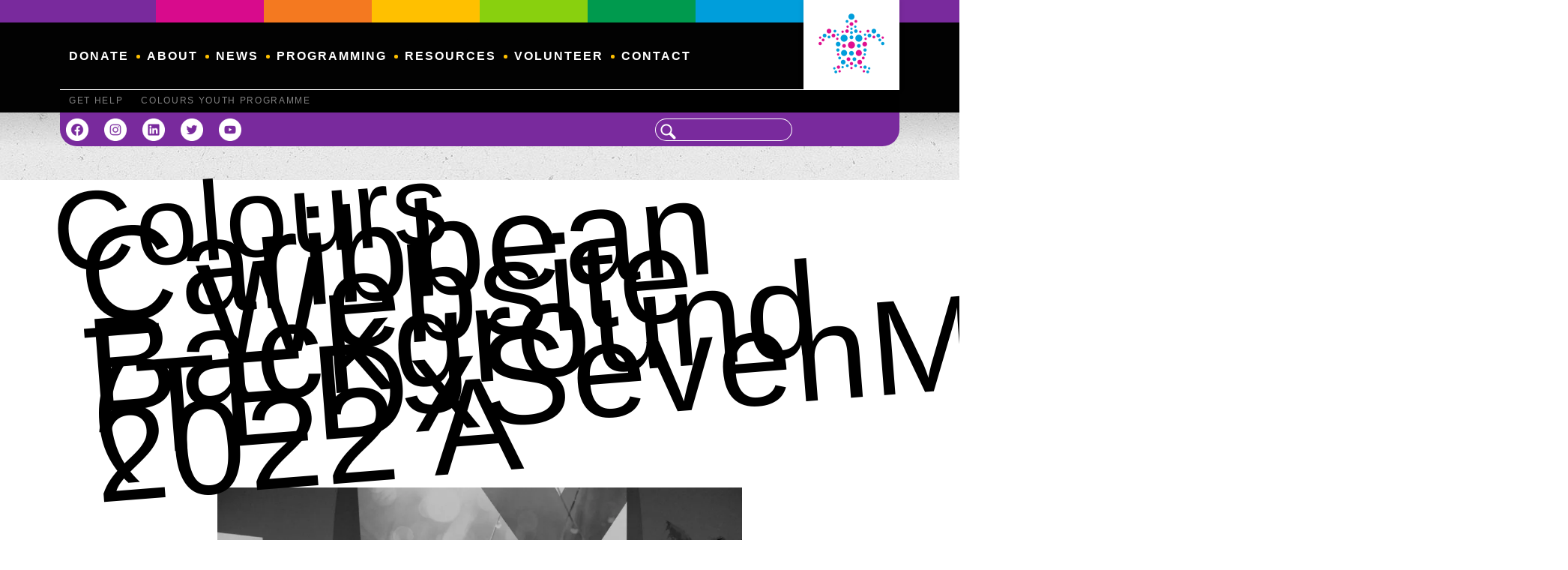

--- FILE ---
content_type: text/html; charset=UTF-8
request_url: https://colourscaribbean.com/colours-caribbean-website-background-tedxsevenmilebeach-2022-a/
body_size: 61438
content:
<!DOCTYPE html>
<html lang="en-GB" xmlns:fb="https://www.facebook.com/2008/fbml" xmlns:addthis="https://www.addthis.com/help/api-spec" >
<head>
<meta charset="UTF-8" />
<meta name="viewport" content="width=device-width, initial-scale=1" />

<link rel="profile" href="http://gmpg.org/xfn/11" />

<script>(function(html){html.className = html.className.replace(/\bno-js\b/,'js')})(document.documentElement);</script>
<title>Colours Caribbean &#8211; Website Background (TEDxSevenMileBeach) 2022 A &#8226; Colours Caribbean</title>
<meta name='robots' content='max-image-preview:large' />
	<style>img:is([sizes="auto" i], [sizes^="auto," i]) { contain-intrinsic-size: 3000px 1500px }</style>
	<!-- Jetpack Site Verification Tags -->
<meta name="google-site-verification" content="S6xE1QJ1bQSTZ4kU-JoQ69MoBe-N9ebzJs67ABeKMIw" />
<link rel='dns-prefetch' href='//colourscaribbean.org' />
<link rel='dns-prefetch' href='//s7.addthis.com' />
<link rel='dns-prefetch' href='//stats.wp.com' />
<link rel='dns-prefetch' href='//v0.wordpress.com' />
<link rel='preconnect' href='//i0.wp.com' />
<link rel="alternate" type="application/rss+xml" title="Colours Caribbean &raquo; Feed" href="https://colourscaribbean.org/feed/" />
<link rel="alternate" type="application/rss+xml" title="Colours Caribbean &raquo; Comments Feed" href="https://colourscaribbean.org/comments/feed/" />
<link rel="alternate" type="application/rss+xml" title="Colours Caribbean &raquo; Colours Caribbean &#8211; Website Background (TEDxSevenMileBeach) 2022 A Comments Feed" href="https://colourscaribbean.org/feed/?attachment_id=4933" />
<script type="text/javascript">
/* <![CDATA[ */
window._wpemojiSettings = {"baseUrl":"https:\/\/s.w.org\/images\/core\/emoji\/16.0.1\/72x72\/","ext":".png","svgUrl":"https:\/\/s.w.org\/images\/core\/emoji\/16.0.1\/svg\/","svgExt":".svg","source":{"concatemoji":"https:\/\/colourscaribbean.org\/wp-includes\/js\/wp-emoji-release.min.js?ver=6.8.3"}};
/*! This file is auto-generated */
!function(s,n){var o,i,e;function c(e){try{var t={supportTests:e,timestamp:(new Date).valueOf()};sessionStorage.setItem(o,JSON.stringify(t))}catch(e){}}function p(e,t,n){e.clearRect(0,0,e.canvas.width,e.canvas.height),e.fillText(t,0,0);var t=new Uint32Array(e.getImageData(0,0,e.canvas.width,e.canvas.height).data),a=(e.clearRect(0,0,e.canvas.width,e.canvas.height),e.fillText(n,0,0),new Uint32Array(e.getImageData(0,0,e.canvas.width,e.canvas.height).data));return t.every(function(e,t){return e===a[t]})}function u(e,t){e.clearRect(0,0,e.canvas.width,e.canvas.height),e.fillText(t,0,0);for(var n=e.getImageData(16,16,1,1),a=0;a<n.data.length;a++)if(0!==n.data[a])return!1;return!0}function f(e,t,n,a){switch(t){case"flag":return n(e,"\ud83c\udff3\ufe0f\u200d\u26a7\ufe0f","\ud83c\udff3\ufe0f\u200b\u26a7\ufe0f")?!1:!n(e,"\ud83c\udde8\ud83c\uddf6","\ud83c\udde8\u200b\ud83c\uddf6")&&!n(e,"\ud83c\udff4\udb40\udc67\udb40\udc62\udb40\udc65\udb40\udc6e\udb40\udc67\udb40\udc7f","\ud83c\udff4\u200b\udb40\udc67\u200b\udb40\udc62\u200b\udb40\udc65\u200b\udb40\udc6e\u200b\udb40\udc67\u200b\udb40\udc7f");case"emoji":return!a(e,"\ud83e\udedf")}return!1}function g(e,t,n,a){var r="undefined"!=typeof WorkerGlobalScope&&self instanceof WorkerGlobalScope?new OffscreenCanvas(300,150):s.createElement("canvas"),o=r.getContext("2d",{willReadFrequently:!0}),i=(o.textBaseline="top",o.font="600 32px Arial",{});return e.forEach(function(e){i[e]=t(o,e,n,a)}),i}function t(e){var t=s.createElement("script");t.src=e,t.defer=!0,s.head.appendChild(t)}"undefined"!=typeof Promise&&(o="wpEmojiSettingsSupports",i=["flag","emoji"],n.supports={everything:!0,everythingExceptFlag:!0},e=new Promise(function(e){s.addEventListener("DOMContentLoaded",e,{once:!0})}),new Promise(function(t){var n=function(){try{var e=JSON.parse(sessionStorage.getItem(o));if("object"==typeof e&&"number"==typeof e.timestamp&&(new Date).valueOf()<e.timestamp+604800&&"object"==typeof e.supportTests)return e.supportTests}catch(e){}return null}();if(!n){if("undefined"!=typeof Worker&&"undefined"!=typeof OffscreenCanvas&&"undefined"!=typeof URL&&URL.createObjectURL&&"undefined"!=typeof Blob)try{var e="postMessage("+g.toString()+"("+[JSON.stringify(i),f.toString(),p.toString(),u.toString()].join(",")+"));",a=new Blob([e],{type:"text/javascript"}),r=new Worker(URL.createObjectURL(a),{name:"wpTestEmojiSupports"});return void(r.onmessage=function(e){c(n=e.data),r.terminate(),t(n)})}catch(e){}c(n=g(i,f,p,u))}t(n)}).then(function(e){for(var t in e)n.supports[t]=e[t],n.supports.everything=n.supports.everything&&n.supports[t],"flag"!==t&&(n.supports.everythingExceptFlag=n.supports.everythingExceptFlag&&n.supports[t]);n.supports.everythingExceptFlag=n.supports.everythingExceptFlag&&!n.supports.flag,n.DOMReady=!1,n.readyCallback=function(){n.DOMReady=!0}}).then(function(){return e}).then(function(){var e;n.supports.everything||(n.readyCallback(),(e=n.source||{}).concatemoji?t(e.concatemoji):e.wpemoji&&e.twemoji&&(t(e.twemoji),t(e.wpemoji)))}))}((window,document),window._wpemojiSettings);
/* ]]> */
</script>
<style id='wp-emoji-styles-inline-css' type='text/css'>

	img.wp-smiley, img.emoji {
		display: inline !important;
		border: none !important;
		box-shadow: none !important;
		height: 1em !important;
		width: 1em !important;
		margin: 0 0.07em !important;
		vertical-align: -0.1em !important;
		background: none !important;
		padding: 0 !important;
	}
</style>
<link rel='stylesheet' id='wp-block-library-css' href='https://colourscaribbean.org/wp-includes/css/dist/block-library/style.min.css?ver=6.8.3' type='text/css' media='all' />
<style id='classic-theme-styles-inline-css' type='text/css'>
/*! This file is auto-generated */
.wp-block-button__link{color:#fff;background-color:#32373c;border-radius:9999px;box-shadow:none;text-decoration:none;padding:calc(.667em + 2px) calc(1.333em + 2px);font-size:1.125em}.wp-block-file__button{background:#32373c;color:#fff;text-decoration:none}
</style>
<link rel='stylesheet' id='mediaelement-css' href='https://colourscaribbean.org/wp-includes/js/mediaelement/mediaelementplayer-legacy.min.css?ver=4.2.17' type='text/css' media='all' />
<link rel='stylesheet' id='wp-mediaelement-css' href='https://colourscaribbean.org/wp-includes/js/mediaelement/wp-mediaelement.min.css?ver=6.8.3' type='text/css' media='all' />
<style id='jetpack-sharing-buttons-style-inline-css' type='text/css'>
.jetpack-sharing-buttons__services-list{display:flex;flex-direction:row;flex-wrap:wrap;gap:0;list-style-type:none;margin:5px;padding:0}.jetpack-sharing-buttons__services-list.has-small-icon-size{font-size:12px}.jetpack-sharing-buttons__services-list.has-normal-icon-size{font-size:16px}.jetpack-sharing-buttons__services-list.has-large-icon-size{font-size:24px}.jetpack-sharing-buttons__services-list.has-huge-icon-size{font-size:36px}@media print{.jetpack-sharing-buttons__services-list{display:none!important}}.editor-styles-wrapper .wp-block-jetpack-sharing-buttons{gap:0;padding-inline-start:0}ul.jetpack-sharing-buttons__services-list.has-background{padding:1.25em 2.375em}
</style>
<style id='global-styles-inline-css' type='text/css'>
:root{--wp--preset--aspect-ratio--square: 1;--wp--preset--aspect-ratio--4-3: 4/3;--wp--preset--aspect-ratio--3-4: 3/4;--wp--preset--aspect-ratio--3-2: 3/2;--wp--preset--aspect-ratio--2-3: 2/3;--wp--preset--aspect-ratio--16-9: 16/9;--wp--preset--aspect-ratio--9-16: 9/16;--wp--preset--color--black: #000000;--wp--preset--color--cyan-bluish-gray: #abb8c3;--wp--preset--color--white: #ffffff;--wp--preset--color--pale-pink: #f78da7;--wp--preset--color--vivid-red: #cf2e2e;--wp--preset--color--luminous-vivid-orange: #ff6900;--wp--preset--color--luminous-vivid-amber: #fcb900;--wp--preset--color--light-green-cyan: #7bdcb5;--wp--preset--color--vivid-green-cyan: #00d084;--wp--preset--color--pale-cyan-blue: #8ed1fc;--wp--preset--color--vivid-cyan-blue: #0693e3;--wp--preset--color--vivid-purple: #9b51e0;--wp--preset--gradient--vivid-cyan-blue-to-vivid-purple: linear-gradient(135deg,rgba(6,147,227,1) 0%,rgb(155,81,224) 100%);--wp--preset--gradient--light-green-cyan-to-vivid-green-cyan: linear-gradient(135deg,rgb(122,220,180) 0%,rgb(0,208,130) 100%);--wp--preset--gradient--luminous-vivid-amber-to-luminous-vivid-orange: linear-gradient(135deg,rgba(252,185,0,1) 0%,rgba(255,105,0,1) 100%);--wp--preset--gradient--luminous-vivid-orange-to-vivid-red: linear-gradient(135deg,rgba(255,105,0,1) 0%,rgb(207,46,46) 100%);--wp--preset--gradient--very-light-gray-to-cyan-bluish-gray: linear-gradient(135deg,rgb(238,238,238) 0%,rgb(169,184,195) 100%);--wp--preset--gradient--cool-to-warm-spectrum: linear-gradient(135deg,rgb(74,234,220) 0%,rgb(151,120,209) 20%,rgb(207,42,186) 40%,rgb(238,44,130) 60%,rgb(251,105,98) 80%,rgb(254,248,76) 100%);--wp--preset--gradient--blush-light-purple: linear-gradient(135deg,rgb(255,206,236) 0%,rgb(152,150,240) 100%);--wp--preset--gradient--blush-bordeaux: linear-gradient(135deg,rgb(254,205,165) 0%,rgb(254,45,45) 50%,rgb(107,0,62) 100%);--wp--preset--gradient--luminous-dusk: linear-gradient(135deg,rgb(255,203,112) 0%,rgb(199,81,192) 50%,rgb(65,88,208) 100%);--wp--preset--gradient--pale-ocean: linear-gradient(135deg,rgb(255,245,203) 0%,rgb(182,227,212) 50%,rgb(51,167,181) 100%);--wp--preset--gradient--electric-grass: linear-gradient(135deg,rgb(202,248,128) 0%,rgb(113,206,126) 100%);--wp--preset--gradient--midnight: linear-gradient(135deg,rgb(2,3,129) 0%,rgb(40,116,252) 100%);--wp--preset--font-size--small: 13px;--wp--preset--font-size--medium: 20px;--wp--preset--font-size--large: 36px;--wp--preset--font-size--x-large: 42px;--wp--preset--spacing--20: 0.44rem;--wp--preset--spacing--30: 0.67rem;--wp--preset--spacing--40: 1rem;--wp--preset--spacing--50: 1.5rem;--wp--preset--spacing--60: 2.25rem;--wp--preset--spacing--70: 3.38rem;--wp--preset--spacing--80: 5.06rem;--wp--preset--shadow--natural: 6px 6px 9px rgba(0, 0, 0, 0.2);--wp--preset--shadow--deep: 12px 12px 50px rgba(0, 0, 0, 0.4);--wp--preset--shadow--sharp: 6px 6px 0px rgba(0, 0, 0, 0.2);--wp--preset--shadow--outlined: 6px 6px 0px -3px rgba(255, 255, 255, 1), 6px 6px rgba(0, 0, 0, 1);--wp--preset--shadow--crisp: 6px 6px 0px rgba(0, 0, 0, 1);}:where(.is-layout-flex){gap: 0.5em;}:where(.is-layout-grid){gap: 0.5em;}body .is-layout-flex{display: flex;}.is-layout-flex{flex-wrap: wrap;align-items: center;}.is-layout-flex > :is(*, div){margin: 0;}body .is-layout-grid{display: grid;}.is-layout-grid > :is(*, div){margin: 0;}:where(.wp-block-columns.is-layout-flex){gap: 2em;}:where(.wp-block-columns.is-layout-grid){gap: 2em;}:where(.wp-block-post-template.is-layout-flex){gap: 1.25em;}:where(.wp-block-post-template.is-layout-grid){gap: 1.25em;}.has-black-color{color: var(--wp--preset--color--black) !important;}.has-cyan-bluish-gray-color{color: var(--wp--preset--color--cyan-bluish-gray) !important;}.has-white-color{color: var(--wp--preset--color--white) !important;}.has-pale-pink-color{color: var(--wp--preset--color--pale-pink) !important;}.has-vivid-red-color{color: var(--wp--preset--color--vivid-red) !important;}.has-luminous-vivid-orange-color{color: var(--wp--preset--color--luminous-vivid-orange) !important;}.has-luminous-vivid-amber-color{color: var(--wp--preset--color--luminous-vivid-amber) !important;}.has-light-green-cyan-color{color: var(--wp--preset--color--light-green-cyan) !important;}.has-vivid-green-cyan-color{color: var(--wp--preset--color--vivid-green-cyan) !important;}.has-pale-cyan-blue-color{color: var(--wp--preset--color--pale-cyan-blue) !important;}.has-vivid-cyan-blue-color{color: var(--wp--preset--color--vivid-cyan-blue) !important;}.has-vivid-purple-color{color: var(--wp--preset--color--vivid-purple) !important;}.has-black-background-color{background-color: var(--wp--preset--color--black) !important;}.has-cyan-bluish-gray-background-color{background-color: var(--wp--preset--color--cyan-bluish-gray) !important;}.has-white-background-color{background-color: var(--wp--preset--color--white) !important;}.has-pale-pink-background-color{background-color: var(--wp--preset--color--pale-pink) !important;}.has-vivid-red-background-color{background-color: var(--wp--preset--color--vivid-red) !important;}.has-luminous-vivid-orange-background-color{background-color: var(--wp--preset--color--luminous-vivid-orange) !important;}.has-luminous-vivid-amber-background-color{background-color: var(--wp--preset--color--luminous-vivid-amber) !important;}.has-light-green-cyan-background-color{background-color: var(--wp--preset--color--light-green-cyan) !important;}.has-vivid-green-cyan-background-color{background-color: var(--wp--preset--color--vivid-green-cyan) !important;}.has-pale-cyan-blue-background-color{background-color: var(--wp--preset--color--pale-cyan-blue) !important;}.has-vivid-cyan-blue-background-color{background-color: var(--wp--preset--color--vivid-cyan-blue) !important;}.has-vivid-purple-background-color{background-color: var(--wp--preset--color--vivid-purple) !important;}.has-black-border-color{border-color: var(--wp--preset--color--black) !important;}.has-cyan-bluish-gray-border-color{border-color: var(--wp--preset--color--cyan-bluish-gray) !important;}.has-white-border-color{border-color: var(--wp--preset--color--white) !important;}.has-pale-pink-border-color{border-color: var(--wp--preset--color--pale-pink) !important;}.has-vivid-red-border-color{border-color: var(--wp--preset--color--vivid-red) !important;}.has-luminous-vivid-orange-border-color{border-color: var(--wp--preset--color--luminous-vivid-orange) !important;}.has-luminous-vivid-amber-border-color{border-color: var(--wp--preset--color--luminous-vivid-amber) !important;}.has-light-green-cyan-border-color{border-color: var(--wp--preset--color--light-green-cyan) !important;}.has-vivid-green-cyan-border-color{border-color: var(--wp--preset--color--vivid-green-cyan) !important;}.has-pale-cyan-blue-border-color{border-color: var(--wp--preset--color--pale-cyan-blue) !important;}.has-vivid-cyan-blue-border-color{border-color: var(--wp--preset--color--vivid-cyan-blue) !important;}.has-vivid-purple-border-color{border-color: var(--wp--preset--color--vivid-purple) !important;}.has-vivid-cyan-blue-to-vivid-purple-gradient-background{background: var(--wp--preset--gradient--vivid-cyan-blue-to-vivid-purple) !important;}.has-light-green-cyan-to-vivid-green-cyan-gradient-background{background: var(--wp--preset--gradient--light-green-cyan-to-vivid-green-cyan) !important;}.has-luminous-vivid-amber-to-luminous-vivid-orange-gradient-background{background: var(--wp--preset--gradient--luminous-vivid-amber-to-luminous-vivid-orange) !important;}.has-luminous-vivid-orange-to-vivid-red-gradient-background{background: var(--wp--preset--gradient--luminous-vivid-orange-to-vivid-red) !important;}.has-very-light-gray-to-cyan-bluish-gray-gradient-background{background: var(--wp--preset--gradient--very-light-gray-to-cyan-bluish-gray) !important;}.has-cool-to-warm-spectrum-gradient-background{background: var(--wp--preset--gradient--cool-to-warm-spectrum) !important;}.has-blush-light-purple-gradient-background{background: var(--wp--preset--gradient--blush-light-purple) !important;}.has-blush-bordeaux-gradient-background{background: var(--wp--preset--gradient--blush-bordeaux) !important;}.has-luminous-dusk-gradient-background{background: var(--wp--preset--gradient--luminous-dusk) !important;}.has-pale-ocean-gradient-background{background: var(--wp--preset--gradient--pale-ocean) !important;}.has-electric-grass-gradient-background{background: var(--wp--preset--gradient--electric-grass) !important;}.has-midnight-gradient-background{background: var(--wp--preset--gradient--midnight) !important;}.has-small-font-size{font-size: var(--wp--preset--font-size--small) !important;}.has-medium-font-size{font-size: var(--wp--preset--font-size--medium) !important;}.has-large-font-size{font-size: var(--wp--preset--font-size--large) !important;}.has-x-large-font-size{font-size: var(--wp--preset--font-size--x-large) !important;}
:where(.wp-block-post-template.is-layout-flex){gap: 1.25em;}:where(.wp-block-post-template.is-layout-grid){gap: 1.25em;}
:where(.wp-block-columns.is-layout-flex){gap: 2em;}:where(.wp-block-columns.is-layout-grid){gap: 2em;}
:root :where(.wp-block-pullquote){font-size: 1.5em;line-height: 1.6;}
</style>
<link rel='stylesheet' id='genericons-css' href='https://colourscaribbean.org/wp-content/plugins/jetpack/_inc/genericons/genericons/genericons.css?ver=3.1' type='text/css' media='all' />
<link rel='stylesheet' id='spectrum-style-css' href='https://colourscaribbean.org/wp-content/themes/spectrum-2024/style.css?ver=6.8.3' type='text/css' media='all' />
<link rel='stylesheet' id='spectrum-headers-css' href='https://colourscaribbean.org/wp-content/themes/spectrum-2024/assets/css/headers.css?ver=6.8.3' type='text/css' media='all' />
<link rel='stylesheet' id='spectrum-typography-css' href='https://colourscaribbean.org/wp-content/themes/spectrum-2024/assets/css/typography.css?ver=6.8.3' type='text/css' media='all' />
<!--[if lt IE 10]>
<link rel='stylesheet' id='spectrum-ie-css' href='https://colourscaribbean.org/wp-content/themes/spectrum-2024/assets/css/ie.css?ver=6.8.3' type='text/css' media='all' />
<![endif]-->
<!--[if lt IE 9]>
<link rel='stylesheet' id='spectrum-ie8-css' href='https://colourscaribbean.org/wp-content/themes/spectrum-2024/assets/css/ie8.css?ver=6.8.3' type='text/css' media='all' />
<![endif]-->
<!--[if lt IE 8]>
<link rel='stylesheet' id='spectrum-ie7-css' href='https://colourscaribbean.org/wp-content/themes/spectrum-2024/assets/css/ie7.css?ver=6.8.3' type='text/css' media='all' />
<![endif]-->
<style id='jetpack_facebook_likebox-inline-css' type='text/css'>
.widget_facebook_likebox {
	overflow: hidden;
}

</style>
<link rel='stylesheet' id='flick-css' href='https://colourscaribbean.org/wp-content/plugins/mailchimp/assets/css/flick/flick.css?ver=2.0.0' type='text/css' media='all' />
<link rel='stylesheet' id='addthis_all_pages-css' href='https://colourscaribbean.org/wp-content/plugins/addthis-all/frontend/build/addthis_wordpress_public.min.css?ver=6.8.3' type='text/css' media='all' />
<!--[if lt IE 9]>
<script type="text/javascript" src="https://colourscaribbean.org/wp-content/themes/spectrum-2024/assets/scripts/javascript/html5.js?ver=3.7.3" id="spectrum-html5-js"></script>
<![endif]-->
<script type="text/javascript" src="https://colourscaribbean.org/wp-content/themes/spectrum-2024/assets/scripts/javascript/skip-link-focus-fix.js?ver=1" id="spectrum-skip-link-focus-fix-js"></script>
<script type="text/javascript" src="https://colourscaribbean.org/wp-includes/js/jquery/jquery.min.js?ver=3.7.1" id="jquery-core-js"></script>
<script type="text/javascript" src="https://colourscaribbean.org/wp-includes/js/jquery/jquery-migrate.min.js?ver=3.4.1" id="jquery-migrate-js"></script>
<script type="text/javascript" src="https://colourscaribbean.org/wp-content/themes/spectrum-2024/assets/scripts/javascript/keyboard-image-navigation.js?ver=6.8.3" id="spectrum-keyboard-image-navigation-js"></script>
<script type="text/javascript" src="https://colourscaribbean.org/wp-content/themes/spectrum-2024/assets/scripts/javascript/custom.js?ver=6.8.3" id="spectrum-custom-js"></script>
<script type="text/javascript" id="spectrum-functions-js-extra">
/* <![CDATA[ */
var screenReaderText = {"expand":"Expand Sub-Menu","collapse":"Collapse Sub-Menu"};
/* ]]> */
</script>
<script type="text/javascript" src="https://colourscaribbean.org/wp-content/themes/spectrum-2024/assets/scripts/javascript/functions.js?ver=1" id="spectrum-functions-js"></script>
<link rel="https://api.w.org/" href="https://colourscaribbean.org/wp-json/" /><link rel="alternate" title="JSON" type="application/json" href="https://colourscaribbean.org/wp-json/wp/v2/media/4933" /><link rel="EditURI" type="application/rsd+xml" title="RSD" href="https://colourscaribbean.org/xmlrpc.php?rsd" />
<link rel='shortlink' href='https://wp.me/a6d5U3-1hz' />
<link rel="alternate" title="oEmbed (JSON)" type="application/json+oembed" href="https://colourscaribbean.org/wp-json/oembed/1.0/embed?url=https%3A%2F%2Fcolourscaribbean.org%2Fcolours-caribbean-website-background-tedxsevenmilebeach-2022-a%2F" />
<link rel="alternate" title="oEmbed (XML)" type="text/xml+oembed" href="https://colourscaribbean.org/wp-json/oembed/1.0/embed?url=https%3A%2F%2Fcolourscaribbean.org%2Fcolours-caribbean-website-background-tedxsevenmilebeach-2022-a%2F&#038;format=xml" />
	<style>img#wpstats{display:none}</style>
		
<!-- Meta Pixel Code -->
<script type='text/javascript'>
!function(f,b,e,v,n,t,s){if(f.fbq)return;n=f.fbq=function(){n.callMethod?
n.callMethod.apply(n,arguments):n.queue.push(arguments)};if(!f._fbq)f._fbq=n;
n.push=n;n.loaded=!0;n.version='2.0';n.queue=[];t=b.createElement(e);t.async=!0;
t.src=v;s=b.getElementsByTagName(e)[0];s.parentNode.insertBefore(t,s)}(window,
document,'script','https://connect.facebook.net/en_US/fbevents.js');
</script>
<!-- End Meta Pixel Code -->
<script type='text/javascript'>var url = window.location.origin + '?ob=open-bridge';
            fbq('set', 'openbridge', '2404384119827765', url);
fbq('init', '2404384119827765', {}, {
    "agent": "wordpress-6.8.3-4.1.5"
})</script><script type='text/javascript'>
    fbq('track', 'PageView', []);
  </script><style type="text/css" id="custom-background-css">
body.custom-background { background-image: url("https://colourscaribbean.org/wp-content/themes/spectrum-2024/assets/images/bg-main-large.jpg"); background-position: center center; background-size: auto; background-repeat: repeat; background-attachment: scroll; }
</style>
	
<!-- Jetpack Open Graph Tags -->
<meta property="og:type" content="article" />
<meta property="og:title" content="Colours Caribbean &#8211; Website Background (TEDxSevenMileBeach) 2022 A" />
<meta property="og:url" content="https://colourscaribbean.org/colours-caribbean-website-background-tedxsevenmilebeach-2022-a/" />
<meta property="og:description" content="Visit the post for more." />
<meta property="article:published_time" content="2022-04-10T20:19:47+00:00" />
<meta property="article:modified_time" content="2022-04-10T20:19:47+00:00" />
<meta property="og:site_name" content="Colours Caribbean" />
<meta property="og:image" content="https://colourscaribbean.org/wp-content/uploads/2022/04/Colours-Caribbean-Website-Background-TEDxSevenMileBeach-2022-A.jpg" />
<meta property="og:image:alt" content="" />
<meta property="og:locale" content="en_GB" />
<meta name="twitter:site" content="@colourscayman" />
<meta name="twitter:text:title" content="Colours Caribbean &#8211; Website Background (TEDxSevenMileBeach) 2022 A" />
<meta name="twitter:image" content="https://i0.wp.com/colourscaribbean.org/wp-content/uploads/2022/04/Colours-Caribbean-Website-Background-TEDxSevenMileBeach-2022-A.jpg?fit=1200%2C800&#038;ssl=1&#038;w=640" />
<meta name="twitter:card" content="summary_large_image" />
<meta name="twitter:description" content="Visit the post for more." />

<!-- End Jetpack Open Graph Tags -->
<link rel="icon" href="https://i0.wp.com/colourscaribbean.org/wp-content/uploads/2020/06/cropped-Colours-Cayman-Wordpress-Site-Icon-2020-A.png?fit=32%2C32&#038;ssl=1" sizes="32x32" />
<link rel="icon" href="https://i0.wp.com/colourscaribbean.org/wp-content/uploads/2020/06/cropped-Colours-Cayman-Wordpress-Site-Icon-2020-A.png?fit=192%2C192&#038;ssl=1" sizes="192x192" />
<link rel="apple-touch-icon" href="https://i0.wp.com/colourscaribbean.org/wp-content/uploads/2020/06/cropped-Colours-Cayman-Wordpress-Site-Icon-2020-A.png?fit=180%2C180&#038;ssl=1" />
<meta name="msapplication-TileImage" content="https://i0.wp.com/colourscaribbean.org/wp-content/uploads/2020/06/cropped-Colours-Cayman-Wordpress-Site-Icon-2020-A.png?fit=270%2C270&#038;ssl=1" />

<script async src="//pagead2.googlesyndication.com/pagead/js/adsbygoogle.js"></script>
<script>
  (adsbygoogle = window.adsbygoogle || []).push({
    google_ad_client: "ca-pub-5072223240494641",
    enable_page_level_ads: true
  });
</script>
</head>

<!-- BODY BEGIN -->
<body class="attachment wp-singular attachment-template-default single single-attachment postid-4933 attachmentid-4933 attachment-jpeg custom-background wp-custom-logo wp-theme-spectrum-2024 spectrum-attachment custom-background-image group-blog no-sidebar">

<!-- Meta Pixel Code -->
<noscript>
<img height="1" width="1" style="display:none" alt="fbpx"
src="https://www.facebook.com/tr?id=2404384119827765&ev=PageView&noscript=1" />
</noscript>
<!-- End Meta Pixel Code -->

<!-- PAGE BEGIN -->
<div id="page" class="site">

<!-- Template: image.php -->

	<!-- HEADER BEGIN -->
	<section id="masthead">
		<!--
		<span class="skip-link screen-reader-text"><a href="#content">Skip to content</a></span>
		-->
		<header class="site-header" role="banner">

			<div class="site-header-main">

				<!-- Site Branding Begin -->
				<div class="site-branding">

					<!-- Site Logo Begin -->
<a href="https://colourscaribbean.org/" class="custom-logo-link" rel="home"><img width="1920" height="1920" src="https://i0.wp.com/colourscaribbean.org/wp-content/uploads/2025/11/Colours-Caribbean-Avatar-Alternate-Transgender-Standard-2025-A.png?fit=1920%2C1920&amp;ssl=1" class="custom-logo" alt="Colours Caribbean" decoding="async" fetchpriority="high" srcset="https://i0.wp.com/colourscaribbean.org/wp-content/uploads/2025/11/Colours-Caribbean-Avatar-Alternate-Transgender-Standard-2025-A.png?w=1920&amp;ssl=1 1920w, https://i0.wp.com/colourscaribbean.org/wp-content/uploads/2025/11/Colours-Caribbean-Avatar-Alternate-Transgender-Standard-2025-A.png?resize=300%2C300&amp;ssl=1 300w, https://i0.wp.com/colourscaribbean.org/wp-content/uploads/2025/11/Colours-Caribbean-Avatar-Alternate-Transgender-Standard-2025-A.png?resize=1024%2C1024&amp;ssl=1 1024w, https://i0.wp.com/colourscaribbean.org/wp-content/uploads/2025/11/Colours-Caribbean-Avatar-Alternate-Transgender-Standard-2025-A.png?resize=150%2C150&amp;ssl=1 150w, https://i0.wp.com/colourscaribbean.org/wp-content/uploads/2025/11/Colours-Caribbean-Avatar-Alternate-Transgender-Standard-2025-A.png?resize=768%2C768&amp;ssl=1 768w, https://i0.wp.com/colourscaribbean.org/wp-content/uploads/2025/11/Colours-Caribbean-Avatar-Alternate-Transgender-Standard-2025-A.png?resize=1536%2C1536&amp;ssl=1 1536w" sizes="(max-width: 480px) 50vw, (max-width: 640px) 50vw, (max-width: 800px) 50vw, 800px" /></a>
					<!-- Site Logo End -->

				</div>
				<!-- Site Branding End -->

				<!-- Site Navigation Begin -->
				<div id="site-header-menu" class="site-header-menu mobile-enabled">

					<!-- Primary Navigation Begin -->
					<nav class="navigation-primary main" role="navigation" aria-label="Main Navigation">
<div class="menu-primary-container"><ul id="menu-primary" class="primary-menu"><li id="menu-item-4852" class="menu-item menu-item-type-post_type menu-item-object-page menu-item-4852"><a href="https://colourscaribbean.org/donate/">Donate</a></li>
<li id="menu-item-4924" class="menu-item menu-item-type-post_type menu-item-object-page menu-item-has-children menu-item-4924"><a href="https://colourscaribbean.org/about/">About</a>
<ul class="sub-menu">
	<li id="menu-item-4928" class="menu-item menu-item-type-post_type menu-item-object-page menu-item-4928"><a href="https://colourscaribbean.org/about/mission-statement/">Mission Statement</a></li>
	<li id="menu-item-4955" class="menu-item menu-item-type-post_type menu-item-object-page menu-item-4955"><a href="https://colourscaribbean.org/about/history/">Our History</a></li>
</ul>
</li>
<li id="menu-item-30" class="menu-item menu-item-type-post_type menu-item-object-page current_page_parent menu-item-30"><a href="https://colourscaribbean.org/news/">News</a></li>
<li id="menu-item-14505" class="menu-item menu-item-type-post_type menu-item-object-page menu-item-has-children menu-item-14505"><a href="https://colourscaribbean.org/programming/">Programming</a>
<ul class="sub-menu">
	<li id="menu-item-14506" class="menu-item menu-item-type-post_type menu-item-object-page menu-item-14506"><a href="https://colourscaribbean.org/programming/diversity-equity-inclusion-training/">Diversity, Equity &#038; Inclusion Training</a></li>
	<li id="menu-item-14514" class="menu-item menu-item-type-post_type menu-item-object-page menu-item-has-children menu-item-14514"><a href="https://colourscaribbean.org/programming/sociopolitical-campaigns-events/">Sociopolitical Campaigns &#038; Events</a>
	<ul class="sub-menu">
		<li id="menu-item-14515" class="menu-item menu-item-type-post_type menu-item-object-page menu-item-14515"><a href="https://colourscaribbean.org/programming/sociopolitical-campaigns-events/colour-me-loved/">“Colour Me Loved” Campaign</a></li>
	</ul>
</li>
</ul>
</li>
<li id="menu-item-11310" class="menu-item menu-item-type-custom menu-item-object-custom menu-item-has-children menu-item-11310"><a href="#">Resources</a>
<ul class="sub-menu">
	<li id="menu-item-5115" class="menu-item menu-item-type-post_type menu-item-object-page menu-item-5115"><a href="https://colourscaribbean.org/resources/brand-kit/">Brand Kit</a></li>
	<li id="menu-item-5102" class="menu-item menu-item-type-post_type menu-item-object-page menu-item-5102"><a href="https://colourscaribbean.org/resources/press-releases/">Press Releases</a></li>
	<li id="menu-item-11215" class="menu-item menu-item-type-post_type menu-item-object-page menu-item-11215"><a href="https://colourscaribbean.org/resources/reports/">Reports</a></li>
</ul>
</li>
<li id="menu-item-11212" class="menu-item menu-item-type-post_type menu-item-object-page menu-item-11212"><a href="https://colourscaribbean.org/volunteer/">Volunteer</a></li>
<li id="menu-item-29" class="menu-item menu-item-type-post_type menu-item-object-page menu-item-29"><a href="https://colourscaribbean.org/contact/">Contact</a></li>
</ul></div>
					</nav>
					<!-- Primary Navigation End -->

					<!-- Secondary Navigation Begin -->
					<nav class="navigation-secondary" role="navigation" aria-label="Secondary Navigation">

<div class="menu-secondary-container"><ul id="menu-secondary" class="secondary-menu"><li id="menu-item-5120" class="menu-item menu-item-type-post_type menu-item-object-page menu-item-5120"><a href="https://colourscaribbean.org/get-help/">Get Help</a></li>
<li id="menu-item-11267" class="menu-item menu-item-type-post_type menu-item-object-page menu-item-11267"><a href="https://colourscaribbean.org/programming/colours-youth-programme/">Colours Youth Programme</a></li>
</ul></div>

					</nav>
					<!-- Secondary Navigation End -->

					<!-- Mobile Navigation Menu Begin -->
					<nav class="navigation-mobile main" role="navigation" aria-label="Mobile Navigation Menu">
<div class="menu-primary-container"><ul id="menu-primary-1" class="mobile-menu"><li class="menu-item menu-item-type-post_type menu-item-object-page menu-item-4852"><a href="https://colourscaribbean.org/donate/">Donate</a></li>
<li class="menu-item menu-item-type-post_type menu-item-object-page menu-item-has-children menu-item-4924"><a href="https://colourscaribbean.org/about/">About</a>
<ul class="sub-menu">
	<li class="menu-item menu-item-type-post_type menu-item-object-page menu-item-4928"><a href="https://colourscaribbean.org/about/mission-statement/">Mission Statement</a></li>
	<li class="menu-item menu-item-type-post_type menu-item-object-page menu-item-4955"><a href="https://colourscaribbean.org/about/history/">Our History</a></li>
</ul>
</li>
<li class="menu-item menu-item-type-post_type menu-item-object-page current_page_parent menu-item-30"><a href="https://colourscaribbean.org/news/">News</a></li>
<li class="menu-item menu-item-type-post_type menu-item-object-page menu-item-has-children menu-item-14505"><a href="https://colourscaribbean.org/programming/">Programming</a>
<ul class="sub-menu">
	<li class="menu-item menu-item-type-post_type menu-item-object-page menu-item-14506"><a href="https://colourscaribbean.org/programming/diversity-equity-inclusion-training/">Diversity, Equity &#038; Inclusion Training</a></li>
	<li class="menu-item menu-item-type-post_type menu-item-object-page menu-item-has-children menu-item-14514"><a href="https://colourscaribbean.org/programming/sociopolitical-campaigns-events/">Sociopolitical Campaigns &#038; Events</a>
	<ul class="sub-menu">
		<li class="menu-item menu-item-type-post_type menu-item-object-page menu-item-14515"><a href="https://colourscaribbean.org/programming/sociopolitical-campaigns-events/colour-me-loved/">“Colour Me Loved” Campaign</a></li>
	</ul>
</li>
</ul>
</li>
<li class="menu-item menu-item-type-custom menu-item-object-custom menu-item-has-children menu-item-11310"><a href="#">Resources</a>
<ul class="sub-menu">
	<li class="menu-item menu-item-type-post_type menu-item-object-page menu-item-5115"><a href="https://colourscaribbean.org/resources/brand-kit/">Brand Kit</a></li>
	<li class="menu-item menu-item-type-post_type menu-item-object-page menu-item-5102"><a href="https://colourscaribbean.org/resources/press-releases/">Press Releases</a></li>
	<li class="menu-item menu-item-type-post_type menu-item-object-page menu-item-11215"><a href="https://colourscaribbean.org/resources/reports/">Reports</a></li>
</ul>
</li>
<li class="menu-item menu-item-type-post_type menu-item-object-page menu-item-11212"><a href="https://colourscaribbean.org/volunteer/">Volunteer</a></li>
<li class="menu-item menu-item-type-post_type menu-item-object-page menu-item-29"><a href="https://colourscaribbean.org/contact/">Contact</a></li>
</ul></div>
					</nav>
					<!-- Mobile Navigation Menu End -->

					<!-- Social Links Menu Begin -->
					<nav class="navigation-social" role="navigation" aria-label="Social Links Menu">
<div class="menu-social-container"><ul id="menu-social" class="social-links-menu"><li id="menu-item-4062" class="menu-item menu-item-type-custom menu-item-object-custom menu-item-4062"><a href="http://facebook.colourscaribbean.com"><span class="screen-reader-text">Facebook</span></a></li>
<li id="menu-item-4063" class="menu-item menu-item-type-custom menu-item-object-custom menu-item-4063"><a href="http://instagram.colourscaribbean.com"><span class="screen-reader-text">Instagram</span></a></li>
<li id="menu-item-4064" class="menu-item menu-item-type-custom menu-item-object-custom menu-item-4064"><a href="http://linkedin.colourscaribbean.com"><span class="screen-reader-text">LinkedIn</span></a></li>
<li id="menu-item-4065" class="menu-item menu-item-type-custom menu-item-object-custom menu-item-4065"><a href="http://twitter.colourscaribbean.com"><span class="screen-reader-text">Twitter</span></a></li>
<li id="menu-item-4066" class="menu-item menu-item-type-custom menu-item-object-custom menu-item-4066"><a href="http://youtube.colourscaribbean.com"><span class="screen-reader-text">YouTube</span></a></li>
</ul></div>

						<!-- Search Form Begin -->
						<form role="search" method="get" class="search-form" action="/">
							<input type="image" alt="Search" src="https://colourscaribbean.org/wp-content/themes/spectrum-2024/assets/images/bg-search-white.png" />
							<input type="text" name="s" value="" id="navigation-social-search" />
							<label for="navigation-social-search">Search</label>
						</form>
						<!-- Search Form End -->

					</nav>
					<!-- Social Links Menu End -->

				</div>

				<button id="menu-toggle" class="menu-toggle">Menu</button>
				<!-- Site Navigation End -->

			</div>

		</header>

	</section>
	<!-- HEADER END -->

	<!-- PRIMARY BEGIN -->
	<section id="primary" class="content-area">

		<!-- MAIN BEGIN -->
		<main id="main" class="site-main" role="main">

			
				<article id="post-4933" class="post-4933 attachment type-attachment status-inherit hentry">

					<nav id="image-navigation" class="navigation image-navigation">
						<div class="nav-links">
							<div class="nav-previous"><a href='https://colourscaribbean.org/photo-for-blog/'>Previous Image</a></div>
							<div class="nav-next"><a href='https://colourscaribbean.org/colours-caribbean-website-background-out-of-our-shells-2022-a/'>Next Image</a></div>
						</div>
					</nav>

					<header class="entry-header">
<h1 class="entry-title">Colours Caribbean &#8211; Website Background (TEDxSevenMileBeach) 2022 A</h1>					</header>

					<div class="entry-content">

						<div class="entry-attachment">
<img width="960" height="640" src="https://i0.wp.com/colourscaribbean.org/wp-content/uploads/2022/04/Colours-Caribbean-Website-Background-TEDxSevenMileBeach-2022-A.jpg?fit=960%2C640&amp;ssl=1" class="attachment-large size-large" alt="" decoding="async" srcset="https://i0.wp.com/colourscaribbean.org/wp-content/uploads/2022/04/Colours-Caribbean-Website-Background-TEDxSevenMileBeach-2022-A.jpg?w=1440&amp;ssl=1 1440w, https://i0.wp.com/colourscaribbean.org/wp-content/uploads/2022/04/Colours-Caribbean-Website-Background-TEDxSevenMileBeach-2022-A.jpg?resize=300%2C200&amp;ssl=1 300w, https://i0.wp.com/colourscaribbean.org/wp-content/uploads/2022/04/Colours-Caribbean-Website-Background-TEDxSevenMileBeach-2022-A.jpg?resize=1024%2C683&amp;ssl=1 1024w, https://i0.wp.com/colourscaribbean.org/wp-content/uploads/2022/04/Colours-Caribbean-Website-Background-TEDxSevenMileBeach-2022-A.jpg?resize=768%2C512&amp;ssl=1 768w" sizes="(max-width: 480px) 50vw, (max-width: 640px) 50vw, (max-width: 800px) 50vw, 800px" />
<p class="excerpt"></p>
						</div>

<div class="at-above-post addthis_tool" data-url="https://colourscaribbean.org/colours-caribbean-website-background-tedxsevenmilebeach-2022-a/"></div><!-- AddThis Advanced Settings above via filter on the_content --><!-- AddThis Advanced Settings below via filter on the_content --><!-- AddThis Advanced Settings generic via filter on the_content --><!-- AddThis Share Buttons above via filter on the_content --><!-- AddThis Share Buttons below via filter on the_content --><div class="at-below-post addthis_tool" data-url="https://colourscaribbean.org/colours-caribbean-website-background-tedxsevenmilebeach-2022-a/"></div><!-- AddThis Share Buttons generic via filter on the_content --><!-- AddThis Related Posts below via filter on the_content --><div class="at-below-post-recommended addthis_tool" ></div><!-- AddThis Related Posts generic via filter on the_content -->					</div>

					<footer class="entry-footer">
					<aside>
<p><span class="posted-on"><span class="before published">Published</span> <time class="entry-date published updated" datetime="2022-04-10T15:19:47-05:00">10 April 2022</time></span></p>
					</aside>
<span class="full-size-link"><span class="screen-reader-text">Full size </span><a href="https://colourscaribbean.org/wp-content/uploads/2022/04/Colours-Caribbean-Website-Background-TEDxSevenMileBeach-2022-A.jpg">1440 &times; 960</a></span>					</footer>
				</article>

				<!-- COMMENTS BEGIN -->
				<section id="comments" class="comments-area">

	<div id="respond" class="comment-respond">
		<h2 id="reply-title" class="comment-reply-title">Leave a Reply <small><a rel="nofollow" id="cancel-comment-reply-link" href="/colours-caribbean-website-background-tedxsevenmilebeach-2022-a/#respond" style="display:none;">Cancel reply</a></small></h2><form action="https://colourscaribbean.org/wp-comments-post.php" method="post" id="commentform" class="comment-form"><p class="comment-notes"><span id="email-notes">Your email address will not be published.</span> <span class="required-field-message">Required fields are marked <span class="required">*</span></span></p><p class="comment-form-comment"><label for="comment">Comment <span class="required">*</span></label> <textarea id="comment" name="comment" cols="45" rows="8" maxlength="65525" required></textarea></p><p class="comment-form-author"><label for="author">Name <span class="required">*</span></label> <input id="author" name="author" type="text" value="" size="30" maxlength="245" autocomplete="name" required /></p>
<p class="comment-form-email"><label for="email">Email <span class="required">*</span></label> <input id="email" name="email" type="email" value="" size="30" maxlength="100" aria-describedby="email-notes" autocomplete="email" required /></p>
<p class="comment-form-url"><label for="url">Website</label> <input id="url" name="url" type="url" value="" size="30" maxlength="200" autocomplete="url" /></p>
<p class="form-submit"><input name="submit" type="submit" id="submit" class="submit" value="Post Comment" /> <input type='hidden' name='comment_post_ID' value='4933' id='comment_post_ID' />
<input type='hidden' name='comment_parent' id='comment_parent' value='0' />
</p><p style="display: none;"><input type="hidden" id="akismet_comment_nonce" name="akismet_comment_nonce" value="a72c1156d1" /></p><p style="display: none !important;" class="akismet-fields-container" data-prefix="ak_"><label>&#916;<textarea name="ak_hp_textarea" cols="45" rows="8" maxlength="100"></textarea></label><input type="hidden" id="ak_js_1" name="ak_js" value="220"/><script>document.getElementById( "ak_js_1" ).setAttribute( "value", ( new Date() ).getTime() );</script></p></form>	</div><!-- #respond -->
	<p class="akismet_comment_form_privacy_notice">This site uses Akismet to reduce spam. <a href="https://akismet.com/privacy/" target="_blank" rel="nofollow noopener">Learn how your comment data is processed.</a></p>
				</section>
				<!-- COMMENTS END -->


	<nav class="navigation post-navigation" aria-label="Posts">
		<h2 class="screen-reader-text">Post navigation</h2>
		<div class="nav-links"><div class="nav-previous"><a href="https://colourscaribbean.org/colours-caribbean-website-background-tedxsevenmilebeach-2022-a/" rel="prev"><span class="meta-nav">Published in</span><span class="post-title">Colours Caribbean &#8211; Website Background (TEDxSevenMileBeach) 2022 A</span></a></div></div>
	</nav>

		</main>
		<!-- MAIN END -->

	</section>
	<!-- PRIMARY END -->



	<!-- SECONDARY BEGIN -->
	<section id="secondary" class="sidebar widget-area" role="complementary">
<div id="facebook-likebox-4" class="widget widget_facebook_likebox"><h2 class="widget-title"><a href="https://www.facebook.com/colourscaribbean">Facebook</a></h2>		<div id="fb-root"></div>
		<div class="fb-page" data-href="https://www.facebook.com/colourscaribbean" data-width="270"  data-height="130" data-hide-cover="false" data-show-facepile="true" data-tabs="false" data-hide-cta="false" data-small-header="false">
		<div class="fb-xfbml-parse-ignore"><blockquote cite="https://www.facebook.com/colourscaribbean"><a href="https://www.facebook.com/colourscaribbean">Facebook</a></blockquote></div>
		</div>
		</div>
	</section>
	<!-- SECONDARY END -->



	<!-- FOOTER BEGIN -->
	<section class="animate slow" id="footer">

		<footer class="site-footer" role="contentinfo">

			<!-- JetPack Sharing Buttons Begin -->
			<!-- JetPack Sharing Buttons End -->
			<!-- Footer Content Begin -->
			<div id="footer-content-widgets" class="footer-content-widgets" role="complementary">

				<!-- Footer Content A Begin -->
				<div class="footer-content-a">
<div id="media_image-4" class="widget widget_media_image"><a href="https://colourscaribbean.org"><img width="180" height="75" src="https://i0.wp.com/colourscaribbean.org/wp-content/uploads/2021/11/Colours-Caribbean-Website-Footer-Lock-Up-Full-Colour-2021.png?fit=180%2C75&amp;ssl=1" class="image wp-image-4072 extra-padding attachment-180x75 size-180x75" alt="Colours Caribbean Logo" style="max-width: 100%; height: auto;" title="Colours Caribbean" decoding="async" loading="lazy" srcset="https://i0.wp.com/colourscaribbean.org/wp-content/uploads/2021/11/Colours-Caribbean-Website-Footer-Lock-Up-Full-Colour-2021.png?w=600&amp;ssl=1 600w, https://i0.wp.com/colourscaribbean.org/wp-content/uploads/2021/11/Colours-Caribbean-Website-Footer-Lock-Up-Full-Colour-2021.png?resize=300%2C125&amp;ssl=1 300w" sizes="auto, (max-width: 180px) 100vw, 180px" /></a></div><div id="widget_contact_info-3" class="widget widget_contact_info"><div itemscope itemtype="http://schema.org/LocalBusiness"><div class="confit-address" itemscope itemtype="http://schema.org/PostalAddress" itemprop="address"><a href="https://maps.google.com/maps?z=16&#038;q=po%2Bbox%2B31921%2Bky1-1208%2Bgrand%2Bcayman%2C%2Bcayman%2Bislands" target="_blank" rel="noopener noreferrer">PO Box 31921<br/>KY1-1208<br/>Grand Cayman, Cayman Islands</a></div><div class="confit-phone"><span itemprop="telephone">+1 (345) 324-3779</span></div><div class="confit-email"><a href="mailto:hello@colourscaribbean.com">hello@colourscaribbean.com</a></div></div></div><div id="custom_html-5" class="widget_text widget widget_custom_html"><div class="textwidget custom-html-widget"><table style="width: 100.0%; padding: 0.0; margin: 0.0; background-color: transparent; border: 0.0 none; border-collapse: collapse;">
<tbody style="padding: 0.0; margin: 0.0; background-color: transparent; border: 0.0 none; border-collapse: collapse;">
<tr style="padding: 0.0; margin: 0.0; background-color: transparent; border: 0.0 none; border-collapse: collapse;">
<td style="width: auto !important; margin: 0.0 !important; background-color: transparent !important; border: 0.0 none !important; border-width: 0.0 !important; border-collapse: collapse !important; vertical-align: middle !important; text-align: left !important;" valign="middle">
<p><a style="text-decoration: none; font-weight: normal;" href="https://equalrightscoalition.org/"><img data-recalc-dims="1" style="width: 100.0%; height: auto !important; min-width: 40.0px !important; min-height: 22.5.0px !important; max-width: 80.0px !important; max-height: 45.0px !important; padding: 0.0; margin: 7.5px 0.0; background-color: transparent; border: 0.0 none;" title="Equal Rights Coalition" src="https://i0.wp.com/images.colourscaribbean.com/email/col-email-img-logo-erc.png?resize=320%2C180&#038;ssl=1" alt="Equal Rights Coalition" width="320" height="180" align="middle" border="0" hspace="0" /></a><br /><strong>Colours&nbsp;Caribbean is a member of the Equal&nbsp;Rights&nbsp;Coalition&nbsp;(<abbr title="Equal Rights Coalition">ERC</abbr>)</strong><br />The Equal Rights&nbsp;Coalition&nbsp;(ERC) is an intergovernmental body of 42 Member States dedicated to the protection of the rights of LGBTI persons. Member States provide leadership by actively engaging in thematic groups and commit to working closely with LGBTI civil society organisations who meet regularly as part of thematic groups.</p>
</td>
</tr>
</tbody>
</table></div></div>
				</div>
				<!-- Footer Content A End -->

				<!-- Footer Content B Begin -->
				<div class="footer-content-b">
<div id="text-3" class="widget widget_text"><h2 class="widget-title">Support Our Work</h2>			<div class="textwidget"><p><i>Colours Caribbean</i> is a registered non-profit organisation (NPO) founded by a transgender and queer woman-of-colour (QWOC) and locally operated in the Cayman Islands, a British Overseas Territory in the Caribbean. Our efforts are made possible by the work of volunteers, support from like-minded organisations and monetary contributions from the general public.<br />
Thank you!</p>
</div>
		</div>
				</div>
				<!-- Footer Content B End -->
			</div>
			<!-- Footer Content End -->

			<!-- Site Information Begin -->
			<div class="site-info">

				<p>
<span class="site-copyright">&#169; 2016&#8211;2026 Colours Caribbean. All rights reserved.</span>
<br />
<span class="site-title"><a href="https://colourscaribbean.org/" rel="home">Colours Caribbean</a></span> designed&nbsp;and developed&nbsp;by <span class="author-title"><a href="https://beethedesigner.com/">Bee The Designer</a>.</span>
				</p>

			</div>
			<!-- Site Information End -->

			<!-- Miscellaneous Begin -->
			<div style="height: 0; padding: 0; margin: 0; border: 0; font-size: 0; line-height: 0;">

				<script type="text/javascript">

window.onscroll = function() { addClassPositionFixed() };
window.onresize = function() { refreshNavPos() };

var navigationMasthead = document.getElementById( 'masthead' );
var navigationMenu     = document.getElementById( 'site-header-menu' );
var navigationPosition = navigationMenu.offsetTop;

function refreshNavPos() {
	if ( navigationMenu != null ) {
		navigationPosition = navigationMenu.offsetTop;
	}
}

function addClassPositionFixed() {
	if ( navigationMenu != null ) {
		if ( window.pageYOffset > navigationPosition ) {
			navigationMasthead.classList.add( 'position-fixed' );
			navigationMenu.classList.add( 'position-fixed' );
		}
		else {
			navigationMasthead.classList.remove( 'position-fixed' );
			navigationMenu.classList.remove( 'position-fixed' );
		}
	}
}


/*
var imageParallax = document.getElementsByClassName( 'sprite' );
new simpleParallax( imageParallax );

var imagesParallax = document.querySelectorAll( 'img' );
new simpleParallax( imagesParallax );
*/


const items  = document.querySelectorAll( '.menu-item' );
const menu   = document.querySelector( '#site-header-menu' );
const toggle = document.querySelector( '.menu-toggle' );

/* Toggle Mobile Menu */
function fnToggleMenu() {
	if ( menu.classList.contains( 'active' )) {
		menu.classList.remove( 'active' );
	}
	else {
		menu.classList.add( 'active' );
	}
}

/* Activate Sub Menu */
function fnToggleItem() {
	if ( this.classList.contains( 'sub-menu-active' )) {
		this.classList.remove( 'sub-menu-active' );
	}
	else if ( menu.querySelector( '.sub-menu-active' )) {
		menu.querySelector( '.sub-menu-active' ).classList.remove( 'sub-menu-active' );
		this.classList.add( 'sub-menu-active' );
	}
	else {
		this.classList.add( 'sub-menu-active' );
	}
}

/* Close Submenu From Anywhere */
function fnCloseSubMenu(e) {
	let isClickInside = menu.contains( e.target );

	if ( !isClickInside && menu.querySelector( '.sub-menu-active' )) {
		menu.querySelector( '.sub-menu-active' ).classList.remove( 'sub-menu-active' );
	}
}

/* Add Event Listeners */
toggle.addEventListener( 'click', fnToggleMenu, false );
for ( let item of items ) {
	if ( item.querySelector( '.sub-menu' )) {
			item.addEventListener( 'click', fnToggleItem, false );
		}
	item.addEventListener( 'keypress', fnToggleItem, false );
}
document.addEventListener( 'click', fnCloseSubMenu, false );

				</script>

			</div>
			<!-- Miscellaneous End -->

		</footer>

	</section>
	<!-- FOOTER END -->

</div>
<!-- PAGE END -->



<!-- WP FOOTER BEGIN -->
<script type="speculationrules">
{"prefetch":[{"source":"document","where":{"and":[{"href_matches":"\/*"},{"not":{"href_matches":["\/wp-*.php","\/wp-admin\/*","\/wp-content\/uploads\/*","\/wp-content\/*","\/wp-content\/plugins\/*","\/wp-content\/themes\/spectrum-2024\/*","\/*\\?(.+)"]}},{"not":{"selector_matches":"a[rel~=\"nofollow\"]"}},{"not":{"selector_matches":".no-prefetch, .no-prefetch a"}}]},"eagerness":"conservative"}]}
</script>
<script id="mcjs">!function(c,h,i,m,p){m=c.createElement(h),p=c.getElementsByTagName(h)[0],m.async=1,m.src=i,p.parentNode.insertBefore(m,p)}(document,"script","https://chimpstatic.com/mcjs-connected/js/users/8c8cff4371b4edfb0865aea07/43c597cfadcb6544956f0d0f9.js");</script>    <!-- Meta Pixel Event Code -->
    <script type='text/javascript'>
        document.addEventListener( 'wpcf7mailsent', function( event ) {
        if( "fb_pxl_code" in event.detail.apiResponse){
            eval(event.detail.apiResponse.fb_pxl_code);
        }
        }, false );
    </script>
    <!-- End Meta Pixel Event Code -->
        <div id='fb-pxl-ajax-code'></div><script data-cfasync="false" type="text/javascript">if (window.addthis_product === undefined) { window.addthis_product = "wpwt"; } if (window.wp_product_version === undefined) { window.wp_product_version = "wpwt-3.2.7"; } if (window.addthis_share === undefined) { window.addthis_share = {"passthrough":{"twitter":{"via":"colourscayman"}},"url_transforms":{"shorten":{"twitter":"bitly"}},"shorteners":{"bitly":{}}}; } if (window.addthis_config === undefined) { window.addthis_config = {"data_track_clickback":true,"data_ga_property":"UA-28778100-2","data_ga_social":true,"ui_atversion":"300"}; } if (window.addthis_plugin_info === undefined) { window.addthis_plugin_info = {"info_status":"enabled","cms_name":"WordPress","plugin_name":"Website Tools by AddThis","plugin_version":"3.2.7","plugin_mode":"AddThis","anonymous_profile_id":"wp-dce1ac1bbd738009235a2b311aad0d0b","page_info":{"template":"posts","post_type":"attachment"},"sharing_enabled_on_post_via_metabox":false}; } 
                    (function() {
                      var first_load_interval_id = setInterval(function () {
                        if (typeof window.addthis !== 'undefined') {
                          window.clearInterval(first_load_interval_id);
                          if (typeof window.addthis_layers !== 'undefined' && Object.getOwnPropertyNames(window.addthis_layers).length > 0) {
                            window.addthis.layers(window.addthis_layers);
                          }
                          if (Array.isArray(window.addthis_layers_tools)) {
                            for (i = 0; i < window.addthis_layers_tools.length; i++) {
                              window.addthis.layers(window.addthis_layers_tools[i]);
                            }
                          }
                        }
                     },1000)
                    }());
                </script><script data-cfasync="false" type="text/javascript">if (window.addthis_product === undefined) { window.addthis_product = "wpf"; } if (window.wp_product_version === undefined) { window.wp_product_version = "wpf-4.2.7"; } if (window.addthis_share === undefined) { window.addthis_share = {"passthrough":{"twitter":{"via":"colourscayman"}},"url_transforms":{"shorten":{"twitter":"bitly"}},"shorteners":{"bitly":{}}}; } if (window.addthis_config === undefined) { window.addthis_config = {"data_track_clickback":true,"data_ga_property":"UA-28778100-2","data_ga_social":true,"ui_atversion":"300"}; } if (window.addthis_plugin_info === undefined) { window.addthis_plugin_info = {"info_status":"enabled","cms_name":"WordPress","plugin_name":"Follow Buttons by AddThis","plugin_version":"4.2.7","plugin_mode":"AddThis","anonymous_profile_id":"wp-dce1ac1bbd738009235a2b311aad0d0b","page_info":{"template":"posts","post_type":"attachment"},"sharing_enabled_on_post_via_metabox":false}; } 
                    (function() {
                      var first_load_interval_id = setInterval(function () {
                        if (typeof window.addthis !== 'undefined') {
                          window.clearInterval(first_load_interval_id);
                          if (typeof window.addthis_layers !== 'undefined' && Object.getOwnPropertyNames(window.addthis_layers).length > 0) {
                            window.addthis.layers(window.addthis_layers);
                          }
                          if (Array.isArray(window.addthis_layers_tools)) {
                            for (i = 0; i < window.addthis_layers_tools.length; i++) {
                              window.addthis.layers(window.addthis_layers_tools[i]);
                            }
                          }
                        }
                     },1000)
                    }());
                </script><script data-cfasync="false" type="text/javascript">if (window.addthis_product === undefined) { window.addthis_product = "wpp"; } if (window.wp_product_version === undefined) { window.wp_product_version = "wpp-6.2.7"; } if (window.addthis_share === undefined) { window.addthis_share = {"passthrough":{"twitter":{"via":"colourscayman"}},"url_transforms":{"shorten":{"twitter":"bitly"}},"shorteners":{"bitly":{}}}; } if (window.addthis_config === undefined) { window.addthis_config = {"data_track_clickback":true,"data_ga_property":"UA-28778100-2","data_ga_social":true,"ui_atversion":"300"}; } if (window.addthis_plugin_info === undefined) { window.addthis_plugin_info = {"info_status":"enabled","cms_name":"WordPress","plugin_name":"Share Buttons by AddThis","plugin_version":"6.2.7","plugin_mode":"AddThis","anonymous_profile_id":"wp-dce1ac1bbd738009235a2b311aad0d0b","page_info":{"template":"posts","post_type":"attachment"},"sharing_enabled_on_post_via_metabox":false}; } 
                    (function() {
                      var first_load_interval_id = setInterval(function () {
                        if (typeof window.addthis !== 'undefined') {
                          window.clearInterval(first_load_interval_id);
                          if (typeof window.addthis_layers !== 'undefined' && Object.getOwnPropertyNames(window.addthis_layers).length > 0) {
                            window.addthis.layers(window.addthis_layers);
                          }
                          if (Array.isArray(window.addthis_layers_tools)) {
                            for (i = 0; i < window.addthis_layers_tools.length; i++) {
                              window.addthis.layers(window.addthis_layers_tools[i]);
                            }
                          }
                        }
                     },1000)
                    }());
                </script><script type="text/javascript" id="mailchimp-woocommerce-js-extra">
/* <![CDATA[ */
var mailchimp_public_data = {"site_url":"https:\/\/colourscaribbean.org","ajax_url":"https:\/\/colourscaribbean.org\/wp-admin\/admin-ajax.php","disable_carts":"","subscribers_only":"","language":"en","allowed_to_set_cookies":"1"};
/* ]]> */
</script>
<script type="text/javascript" src="https://colourscaribbean.org/wp-content/plugins/mailchimp-for-woocommerce/public/js/mailchimp-woocommerce-public.min.js?ver=5.5.1.07" id="mailchimp-woocommerce-js"></script>
<script type="text/javascript" src="https://colourscaribbean.org/wp-includes/js/comment-reply.min.js?ver=6.8.3" id="comment-reply-js" async="async" data-wp-strategy="async"></script>
<script type="text/javascript" id="jetpack-facebook-embed-js-extra">
/* <![CDATA[ */
var jpfbembed = {"appid":"249643311490","locale":"en_GB"};
/* ]]> */
</script>
<script type="text/javascript" src="https://colourscaribbean.org/wp-content/plugins/jetpack/_inc/build/facebook-embed.min.js?ver=15.2" id="jetpack-facebook-embed-js"></script>
<script type="text/javascript" src="https://colourscaribbean.org/wp-includes/js/jquery/jquery.form.min.js?ver=4.3.0" id="jquery-form-js"></script>
<script type="text/javascript" src="https://colourscaribbean.org/wp-includes/js/jquery/ui/core.min.js?ver=1.13.3" id="jquery-ui-core-js"></script>
<script type="text/javascript" src="https://colourscaribbean.org/wp-includes/js/jquery/ui/datepicker.min.js?ver=1.13.3" id="jquery-ui-datepicker-js"></script>
<script type="text/javascript" id="jquery-ui-datepicker-js-after">
/* <![CDATA[ */
jQuery(function(jQuery){jQuery.datepicker.setDefaults({"closeText":"Close","currentText":"Today","monthNames":["January","February","March","April","May","June","July","August","September","October","November","December"],"monthNamesShort":["Jan","Feb","Mar","Apr","May","Jun","Jul","Aug","Sep","Oct","Nov","Dec"],"nextText":"Next","prevText":"Previous","dayNames":["Sunday","Monday","Tuesday","Wednesday","Thursday","Friday","Saturday"],"dayNamesShort":["Sun","Mon","Tue","Wed","Thu","Fri","Sat"],"dayNamesMin":["S","M","T","W","T","F","S"],"dateFormat":"d MM yy","firstDay":1,"isRTL":false});});
/* ]]> */
</script>
<script type="text/javascript" id="mailchimp_sf_main_js-js-extra">
/* <![CDATA[ */
var mailchimpSF = {"ajax_url":"https:\/\/colourscaribbean.org\/","phone_validation_error":"Please enter a valid phone number."};
/* ]]> */
</script>
<script type="text/javascript" src="https://colourscaribbean.org/wp-content/plugins/mailchimp/assets/js/mailchimp.js?ver=2.0.0" id="mailchimp_sf_main_js-js"></script>
<script type="text/javascript" src="https://s7.addthis.com/js/300/addthis_widget.js?ver=6.8.3#pubid=ra-5ad45a2bbefa7f83" id="addthis_widget-js"></script>
<script type="text/javascript" id="jetpack-stats-js-before">
/* <![CDATA[ */
_stq = window._stq || [];
_stq.push([ "view", JSON.parse("{\"v\":\"ext\",\"blog\":\"91778975\",\"post\":\"4933\",\"tz\":\"-5\",\"srv\":\"colourscaribbean.org\",\"j\":\"1:15.2\"}") ]);
_stq.push([ "clickTrackerInit", "91778975", "4933" ]);
/* ]]> */
</script>
<script type="text/javascript" src="https://stats.wp.com/e-202604.js" id="jetpack-stats-js" defer="defer" data-wp-strategy="defer"></script>
<script defer type="text/javascript" src="https://colourscaribbean.org/wp-content/plugins/akismet/_inc/akismet-frontend.js?ver=1759313652" id="akismet-frontend-js"></script>
<!-- WP FOOTER END -->



</body>
<!-- BODY END -->

</html>


--- FILE ---
content_type: text/html; charset=utf-8
request_url: https://www.google.com/recaptcha/api2/aframe
body_size: 268
content:
<!DOCTYPE HTML><html><head><meta http-equiv="content-type" content="text/html; charset=UTF-8"></head><body><script nonce="Q2QHt5HAqrBW5AAbtlFTPw">/** Anti-fraud and anti-abuse applications only. See google.com/recaptcha */ try{var clients={'sodar':'https://pagead2.googlesyndication.com/pagead/sodar?'};window.addEventListener("message",function(a){try{if(a.source===window.parent){var b=JSON.parse(a.data);var c=clients[b['id']];if(c){var d=document.createElement('img');d.src=c+b['params']+'&rc='+(localStorage.getItem("rc::a")?sessionStorage.getItem("rc::b"):"");window.document.body.appendChild(d);sessionStorage.setItem("rc::e",parseInt(sessionStorage.getItem("rc::e")||0)+1);localStorage.setItem("rc::h",'1768944083110');}}}catch(b){}});window.parent.postMessage("_grecaptcha_ready", "*");}catch(b){}</script></body></html>

--- FILE ---
content_type: text/css
request_url: https://colourscaribbean.org/wp-content/themes/spectrum-2024/style.css?ver=6.8.3
body_size: 197837
content:
/*
Theme Name: Spectrum 2024
Theme URI: https://themes.wordpress.beethedesigner.com/spectrum2024/
Author: Bee The Designer
Author URI: https://beethedesigner.com
Description: Spectrum 2024
Version: 1.0
Text Domain: spectrum
*/

/* ////////////////////////////////////////////////////////////////////////// */
/* //////////////////////////////// VARIABLES /////////////////////////////// */
/* ////////////////////////////////////////////////////////////////////////// */



	/* COLOURS */
		:root {
			/* Standard Colour Palette */
			--colour-spectrum-black: #000000;
			--colour-spectrum-white: #ffffff;

			/* Theme Colour Palette */
			--colour-spectrum-chartreuse: #89d00e;
			--colour-spectrum-cyan:       #009edb;
			--colour-spectrum-gold:       #ffc000;
			--colour-spectrum-green:      #009f3f;
			--colour-spectrum-magenta:    #e00f90;
			--colour-spectrum-orange:     #f47920;
			--colour-spectrum-purple:     #792a9d;
			--colour-spectrum-slate:      #333e48;

			/* Theme Colour Defaults */
			--colour-default-dark:        var(--colour-spectrum-black);
			--colour-default-darker:      rgba(0, 0, 0, 0.5);
			--colour-default-light:       var(--colour-spectrum-white);
			--colour-default-lighter:     rgba(255, 255, 255, 0.5);

			--colour-default-neutral:     var(--colour-spectrum-slate);

			--colour-default-background:  var(--colour-spectrum-white);

			--colour-default-link:        var(--colour-spectrum-purple);
			--colour-default-link-active: var(--colour-spectrum-gold);
			--colour-default-link-hover:  var(--colour-spectrum-magenta);
		}

	/* WIDTHS */
		:root {
			--width-break-point-hd:                1920.0px;
			--width-break-point-desktop:           1280.0px;
			--width-break-point-mobile-horizontal: 800.0px;
			--width-break-point-mobile-vertical:   540.0px;
			--width-break-point-tablet-horizontal: 960.0px;
			--width-break-point-tablet-vertical:   750.0px;
			--width-break-point-wide-screen:       1440.0px;

			--content-copy-max-width: 720.0px;
		}



/* ////////////////////////////////////////////////////////////////////////// */
/* //////////////////////////////// NORMALISE /////////////////////////////// */
/* ////////////////////////////////////////////////////////////////////////// */



/* //////// */
/* DOCUMENT */
/* //////// */

	html
		{ font-family: sans-serif; }
	html
		{ line-height: 1.15; }
	html
		{ -ms-text-size-adjust: 100.0%; }
	html
		{ -webkit-text-size-adjust: 100.0%; }



/* //////// */
/* SECTIONS */
/* //////// */

	/* Remove the margin in all browsers (opinionated). */
	body
		{ margin: 0.0 !important; }

	/* Add the correct display in IE 9-. */
	article, aside, footer, header, nav, section
		{ display: block; }



/* //////////////// */
/* GROUPING CONTENT */
/* //////////////// */

	/* Add the correct display in IE 9-. */
	figcaption, figure, main
		{ display: block; }

	/* Add the correct margin in IE 8. */
	figure
		{ margin: 1.0em 40.0px; }

	/* 1. Add the correct box sizing in Firefox. */
	/* 2. Show the overflow in Edge and IE. */
	hr
		{ box-sizing: content-box; }
	hr
		{ height: 0.0; }
	hr
		{ overflow: visible; }

	/* 1. Correct the inheritance and scaling of font size in all browsers. */
	/* 2. Correct the odd `em` font sizing in all browsers. */
	pre
		{ font-family: monospace, monospace; }
	pre
		{ font-size: 1.0em; }



/* //////////////////// */
/* TEXT-LEVEL SEMANTCIS */
/* //////////////////// */

	/* 1. Remove the gray background on active links in IE 10. */
	/* 2. Remove gaps in links underline in iOS 8+ and Safari 8+. */
	a
		{ background-color: transparent; }
	a
		{ -webkit-text-decoration-skip: objects; }

	/* Remove the outline on focused links when they are also active or hovered in all browsers (opinionated). */
	a:active,
	a:hover
		{ outline-width: 0.0; }

	/* 1. Remove the bottom border in Firefox 39-. */
	/* 2. Add the correct text decoration in Chrome, Edge, IE, Opera, and Safari. */
	abbr[title]
		{ border-bottom: none; }

	/* Prevent the duplicate application of `bolder` by the next rule in Safari 6. */
	b, strong
		{ font-weight: inherit; }

	/* Add the correct font weight in Chrome, Edge, and Safari. */
	b, strong
		{ font-weight: bolder; }

	/* 1. Correct the inheritance and scaling of font size in all browsers. */
	/* 2. Correct the odd `em` font sizing in all browsers. */
	code, kbd, samp
		{ font-family: monospace, monospace; }
	code, kbd, samp
		{ font-size: 1.0em; }

	/* Add the correct font style in Android 4.3-. */
	dfn
		{ font-style: italic; }

	/* Add the correct background and color in IE 9-. */
	mark
		{ background-color: #ff0; }
	mark
		{ color: #000; }

	/* Add the correct font size in all browsers. */
/*	small
		{ font-size: 80.0%; }*/

	/* Prevent `sub` and `sup` elements from affecting the line height in
	 * all browsers. */
	sub, sup
		{ font-size: 75.0%; }
	sub, sup
		{ line-height: 0.0; }
	sub, sup
		{ position: relative; }
	sub, sup
		{ vertical-align: baseline; }

	sub
		{ bottom: -0.25em; }

	sup
		{ top: -0.5em; }



/* //////////////// */
/* EMBEDDED CONTENT */
/* //////////////// */

	/* Add the correct display in IE 9-. */
	audio, video
		{ display: inline-block; }

	/* Add the correct display in iOS 4-7. */
	audio:not([controls])
		{ display: none; }
	audio:not([controls])
		{ height: 0.0; }

	/* Remove the border on images inside links in IE 10-. */
	img
		{ border-style: none; }

	/* Hide the overflow in IE. */
	svg:not(:root)
		{ overflow: hidden; }



/* ///// */
/* FORMS */
/* ///// */

	/* 1. Change the font styles in all browsers (opinionated). */
	/* 2. Remove the margin in Firefox and Safari. */
	button, input, optgroup, select, textarea
		{ font-family: sans-serif; }
	button, input, optgroup, select, textarea
		{ margin: 0.0; }

	/* Show the overflow in IE. */
	/* 1. Show the overflow in Edge. */
	button,
	input
		{ overflow: visible; }

	/* Remove the inheritance of text transform in Edge, Firefox, and IE. */
	/* 1. Remove the inheritance of text transform in Firefox. */
	button,
	select
		{ text-transform: none; }

	/* 1. Prevent a WebKit bug where (2) destroys native `audio` and `video`
	 *		controls in Android 4. */
	/* 2. Correct the inability to style clickable types in iOS and Safari. */
	button,
	html [type="button"],
	[type="reset"],
	[type="submit"]
		{ -webkit-appearance: button; }

	/* Remove the inner border and padding in Firefox. */
	button::-moz-focus-inner,
	[type="button"]::-moz-focus-inner,
	[type="reset"]::-moz-focus-inner,
	[type="submit"]::-moz-focus-inner
		{ border-style: none; }
	button::-moz-focus-inner,
	[type="button"]::-moz-focus-inner,
	[type="reset"]::-moz-focus-inner,
	[type="submit"]::-moz-focus-inner
		{ padding: 0.0; }

	/* Restore the focus styles unset by the previous rule. */
	button:-moz-focusring,
	[type="button"]:-moz-focusring,
	[type="reset"]:-moz-focusring,
	[type="submit"]:-moz-focusring
		{ outline: 1.0px dotted ButtonText; }

	/* 1. Add the correct display in IE 9-. */
	/* 2. Add the correct vertical alignment in Chrome, Firefox, and Opera. */
	progress
		{ display: inline-block; }
	progress
		{ vertical-align: baseline; }

	/* Remove the default vertical scrollbar in IE. */
	textarea
		{ overflow: auto; }

	/* 1. Add the correct box sizing in IE 10-. */
	/* 2. Remove the padding in IE 10-. */
	[type="checkbox"],
	[type="radio"]
		{ padding: 0.0; }
	[type="checkbox"],
	[type="radio"]
		{ box-sizing: border-box; }

	/* Correct the cursor style of increment and decrement buttons in Chrome. */
	[type="number"]::-webkit-inner-spin-button,
	[type="number"]::-webkit-outer-spin-button
		{ height: auto; }

	/* 1. Correct the odd appearance in Chrome and Safari. */
	/* 2. Correct the outline style in Safari. */
	[type="search"]
		{ -webkit-appearance: textfield; }
	[type="search"]
		{ outline-offset: -2.0px; }

	/* Remove the inner padding and cancel buttons in Chrome and Safari on macOS. */
	[type="search"]::-webkit-search-cancel-button,
	[type="search"]::-webkit-search-decoration
		{ -webkit-appearance: none; }

	/* 1. Correct the inability to style clickable types in iOS and Safari. */
	/* 2. Change font properties to `inherit` in Safari. */
	::-webkit-file-upload-button
		{ -webkit-appearance: button; }
	::-webkit-file-upload-button
		{ font: inherit; }

	/* Change the border, margin, and padding in all browsers (opinionated). */
	fieldset {
		border: 1.0px solid var(--colour-default-neutral);
		margin: 0.0 auto;
		padding: 30.0px;
	}

	/* 1. Correct the text wrapping in Edge and IE. */
	/* 2. Correct the color inheritance from `fieldset` elements in IE. */
	/* 3. Remove the padding so developers are not caught out when they zero out
	 *		`fieldset` elements in all browsers. */
	legend {
		box-sizing: border-box;
		color: inherit;
		display: table;
		max-width: 100.0%;
		padding: 0.0;
		white-space: normal;
	}



/* /////////// */
/* INTERACTIVE */
/* /////////// */

	/* Add the correct display in IE 9-. */
	/* 1. Add the correct display in Edge, IE, and Firefox. */
	details, menu
		{ display: block; }

	/* Add the correct display in all browsers. */
	summary
		{ display: list-item; }



/* ///////// */
/* SCRIPTING */
/* ///////// */

	/* Add the correct display in IE 9-. */
	canvas
		{ display: inline-block; }

	/* Add the correct display in IE. */
	template
		{ display: none; }



/* ////// */
/* HIDDEN */
/* ////// */

	/* Add the correct display in IE 10-. */
	[hidden]
		{ display: none; }



/* ////////// */
/* GENERICONS */
/* ////////// */

	.menu-item-has-children a:after,
	.navigation-social a:before,
	.dropdown-toggle:after,
	.bypostauthor > article .fn:after,
	.comment-reply-title small a:before,
	.pagination .prev:before,
	.pagination .next:before,
	.pagination .nav-links:before,
	.pagination .nav-links:after,
	.search-submit:before {
		-moz-osx-font-smoothing: grayscale;
		-webkit-font-smoothing: antialiased;
		display: inline-block;
		font-family: "Genericons";
		font-size: 16px;
		font-style: normal;
		font-variant: normal;
		font-weight: normal;
		line-height: 1;
		speak: none;
		text-align: center;
		text-decoration: inherit;
		text-transform: none;
		vertical-align: top;
	}



/* //////////////////////////////////////////////////////////////////////// */
/* //////////////////////////////// GENERAL /////////////////////////////// */
/* //////////////////////////////////////////////////////////////////////// */



/* /////// */
/* DISPLAY */
/* /////// */

	/* Block */
		details, figcaption, figure, legend, main, summary,
		#content header + aside,
		#content header + aside > p span > span,
		article h1::before,
		#page > section:first-of-type::after,
		#masthead div.widget p a,
		div.widget form > *,
		.author-info .author-link,
		#site-header-menu::before
			{ display: block; }

	/* Inline Block */
		#page > section > *,
		#footer-content-widgets > div,
		#masthead div.widget h3,
		div.sharedaddy .sd-content > ul > li,
		.widget_wpcom_social_media_icons_widget li,
		.categories li,
		.categories span,
		a.call-to-action,
		body.single div.entry-content,
		body.single div.entry-content > .author-avatar,
		body.single div.entry-content > .author-avatar + .author-description,
		.widget.widget_authors > ul > li strong
			{ display: inline-block; }
		.columns,
		.nav-links .page-numbers
			{ display: inline-block; }

	/* Inline */
		.author-info .author-link::after
			{ display: inline; }

	/* Table */
		#secondary
			{ display: table !important; }

	/* Table Row */
		#secondary > div:first-child   + div + div:last-child,
		#secondary > div:first-of-type + div + div:last-of-type
			{ display: table-row !important; }

	/* Table Cell */
		#secondary > div,
		#secondary > div:first-child   + div + div:last-child > *,
		#secondary > div:first-of-type + div + div:last-of-type > *
			{ display: table-cell !important; }

	/* Inherit */
		.categories span a
			{ display: inherit; }

	/* None */
		.menu-toggle,
		div.mc_form_inside label,
		div.mc_email_options,
		span.skip-link,
		time.published + time.updated
			{ display: none; }
		body.spectrum-page.minimal #primary main article:first-of-type h1::before,
		body.spectrum-page.special #primary main article:first-of-type h1::before
			{ display: none; }

		li.share-end,
		.posted-on .before.published
			{ display: none !important; }



/* /////////// */
/* POSITIONING */
/* /////////// */

	/* Position */
		#page > section:first-child,
		#page > section:first-of-type,
		button span.screen-reader-text
			{ position: static !important; }

		body,
		article h1::before
			{ position: absolute; }

		div.widget,
		#content h2,
		#secondary > div.widget h2,
		#secondary > div.widget h2 ~ *,
		#masthead h1.site-title + p.site-description
			{ position: relative; }

		article h1::before,
		#site-header-menu,
		#site-header-menu::before
			{ position: fixed; }

		#tertiary
			{ position: sticky; }

	/* Top */
		* html, html, body,
		#page > section:first-child,
		#page > section:first-of-type,
		#site-header-menu,
		#site-header-menu::before
			{ top: 0.0; }

		#page > section:first-child::after,
		#page > section:first-of-type::after
			{ top: inherit; }

	/* Right */
		* html, html, body,
		#page > section:first-child,
		#page > section:first-of-type,
		#site-header-menu,
		#site-header-menu::before
			{ right: 0.0; }

		#secondary > div:first-child h2,
		#secondary > div:first-of-type h2,
		#secondary > div:first-child   + div h2,
		#secondary > div:first-of-type + div h2
			{ right: -50.0%; }

		#page > section:first-child::after,
		#page > section:first-of-type::after
			{ right: -100.0px; }

	/* Bottom */
		#tertiary
			{ bottom: 0.0; }

	/* Left */
		* html, html, body,
		#page > section:first-child,
		#page > section:first-of-type,
		#site-header-menu,
		#site-header-menu::before
			{ left: 0.0; }

		#secondary > div:first-child h2,
		#secondary > div:first-of-type h2,
		#secondary > div:first-child   + div h2,
		#secondary > div:first-of-type + div h2
			{ left: -50.0%; }

		#page > section:first-child::after,
		#page > section:first-of-type::after
			{ left: -100.0px; }

	/* Float */
		.columns.float.left,
		#comments,
		#content div.entry-content
			{ float: left; }

		.columns.float.right,
		#content header + aside
			{ float: right; }

		body.spectrum-page.minimal #primary main article:first-of-type h1,
		body.spectrum-page.special #primary main article:first-of-type h1
			{ float: none; }

		section + section,
		h1 + h2,
		#content header + aside,
		#content header p.excerpt,
		#content div.entry-content p,
		#content div.page-content p,
		.regular-width,
		.categories span
			{ clear: both; }



/* ////// */
/* WIDTHS */
/* ////// */

	/* Width */
		img.avatar
			{ width: auto; }

		section, main, p,
		#secondary              > div,
		#secondary              > div:last-child,
		#secondary              > div:last-of-type,
		#secondary              > div.widget > *,
		#footer-content-widgets > div,
		#footer-content-widgets > div:last-child,
		#footer-content-widgets > div:last-of-type,
		#masthead div.widget,
		div.entry-content,
		div.page-content,
		div.sharedaddy .sd-content > ul > li a
			{ width: 100.0%; }

		figure.sprite img
			{ width: 100.0%; }

		.widget img.avatar
			{ width: 100.0%; }

		#secondary              > div:first-child   + div + div:last-child,
		#secondary              > div:first-of-type + div + div:last-of-type,
		#footer-content-widgets > div:first-child   + div + div:last-child,
		#footer-content-widgets > div:first-of-type + div + div:last-of-type
			{ width: 100.0% !important; }

		#secondary > div:first-child h2,
		#secondary > div:first-of-type h2,
		#secondary > div:first-child   + div h2,
		#secondary > div:first-of-type + div h2
			{ width: 200.0%; }

		#page > section > *
			{ width: 87.5%; }

		#secondary > div p,
		#masthead div.widget p,
		#masthead div.widget h1, #masthead div.widget h2, #masthead div.widget h3
			{ width: 75.0%; }

		body.single div.entry-content
			{ width: 62.5%; }

		#content header p.excerpt
			{ width: 62.5%; }
		figure.sprite
			{ width: 62.5%; }

		#secondary              > div + div,
		#secondary              > div:first-child,
		#secondary              > div:first-of-type,
		#secondary              > div:first-child   + div:last-child,
		#secondary              > div:first-of-type + div:last-of-type,
		#footer-content-widgets > div + div,
		#footer-content-widgets > div:first-child,
		#footer-content-widgets > div:first-of-type,
		#footer-content-widgets > div:first-child   + div:last-child,
		#footer-content-widgets > div:first-of-type + div:last-of-type,
		.widget.widget_authors > ul > li strong
			{ width: 50.0%; }

		#content header + aside
			{ width: 37.5%; }

		#masthead div.widget p a,
		a.call-to-action
			{ width: 25.0%; }

	/*	#page img.avatar
			{ width: 20.0%; }*/

		article h1::before
			{ width: 62.5vw; }

		a.genericon
			{ width: 25.0px; }

		div.sharedaddy .sd-content > ul > li
			{ width: 30.0px; }

		#page .byline img.avatar
			{ width: 75.0px; }

		.columns.fifths.three
			{ width: 60.0%; }
		.columns.quarters.three
			{ width: 75.0%; }
		.columns.fifths
			{ width: calc(100.0% / 5); }
		.columns.quarters
			{ width: calc(100.0% / 4); }
		.columns.thirds
			{ width: calc(100.0% / 3); }
		.columns.fifths.two
			{ width: calc(100.0% / 2.5); }
		.columns.halves,
		.columns.quarters.two
			{ width: calc(100.0% / 2); }
		.columns.thirds.two
			{ width: calc(100.0% / 1.5); }
		.columns.fifths.four
			{ width: calc(100.0% / 1.25); }

		.categories span a
			{ width: inherit; }

	/* Maximum Width */
		* html, html, body, section, main,
		article img,
		#page .byline img.avatar,
		#content
			{ max-width: 100.0%; }
		#primary article h1
			{ max-width: 87.5%; }
		#content header + aside
			{ max-width: 37.5%; }

		#page > section > *,
		#page > section > footer,
		#masthead div.widget,
		#content
			{ max-width: 1260.0px; }

		article ol, article ul,
		div.entry-content p,
		div.page-content p
			{ max-width: var(--content-copy-max-width); }

		#masthead div.widget p,
		#masthead div.widget h1, #masthead div.widget h2, #masthead div.widget h3
			{ max-width: var(--content-copy-max-width); }

		#secondary > div p
			{ max-width: 480.0px; }

		figure.sprite img
			{ max-width: 210.0px; }

		#page img.avatar
			{ max-width: 90.0px; }

	/* Minimum Width */
		article h1
			{ min-width: 50.0%; }

		div.widget form button,
		#content header + aside
			{ min-width: 25.0%; }

		#secondary > div,
		#footer-content-widgets > div,
		div.entry-content > .author-avatar,
		div.entry-content > .author-avatar + .author-description,
		#secondary > div p,
		.widget.widget_authors > ul > li strong
			{ min-width: 240.0px; }

		div.entry-content > .author-avatar img.avatar
			{ min-width: 240.0px !important; }

		#masthead div.widget
			{ min-width: 240.0px; }

		#masthead div.widget p a,
		a.call-to-action
			{ min-width: 270.0px; }

		.full-width .columns
			{ min-width: 200.0px; }

		.regular-width .columns
			{ min-width: 175.0px; }

		#page img.avatar
			{ min-width: 30.0px; }



/* /////// */
/* HEIGHTS */
/* /////// */

	/* Height */
		body.home #page > section:first-child,
		body.home #page > section:first-of-type,
		div.sharedaddy,
		div.sharedaddy .sd-content > ul > li a,
		article img,
		figure.sprite img,
		#page img.avatar
			{ height: auto; }

		#masthead div.widget p a,
		a.call-to-action
			{ height: 50.0px; }

		h4 + h5::before
			{ height: 50.0px; }

		div.sharedaddy .sd-content > ul > li
			{ height: 30.0px; }

		table, thead, tfoot, tbody, td, th, caption,
		#masthead p.site-description,
		a.genericon
			{ height: 25.0px; }

/*		.categories span
			{ height: 20.0px; }*/
		.categories span
			{ height: 18.0px; }

		article h1::before
			{ height: 12.5vw; }

		#masthead h1.site-title,
		body.page #masthead h1.page-title,
		#secondary > div.widget h2
			{ height: 0.0; }

		.categories span a
			{ height: inherit; }

	/* Minimum Height */
		table, thead, tfoot, tbody, td, th, caption,
		.widget_wpcom_social_media_icons_widget ul,
		#masthead div.widget h3,
		#masthead div.widget p a,
		a.call-to-action
			{ min-height: 25.0px; }

		div.sharedaddy
			{ min-height: 50.0px; }

		h2, h3
			{ min-height: 60.0px; }

		article h1
			{ min-height: 90.0px; }

		#masthead h1.site-title
			{ min-height: 105.0px; }

		body.page #masthead h1.page-title,
		#footer-content-widgets > div
			{ min-height: 150.0px; }

		.author-info
			{ min-height: 270.0px; }

		#secondary,
		#secondary > div
			{ min-height: 25.0vh; }

		body.blog #masthead div.widget
			{ min-height: 25.0vh; }

		main,
		#content div.entry-content
			{ min-height: 50.0vh; }

		body.home #secondary > div
			{ min-height: 50.0vh; }

	/*	#primary
			{ min-height: 75.0vh; }*/

		body
			{ min-height: 100.0vh; }

		#content header + aside,
		div.widget h2
			{ min-height: 0.0; }

	/* Maximum Height */
		#page .byline img.avatar
			{ max-height: 100.0%; }

		#secondary > div
			{ max-height: 100.0vh; }



/* /////// */
/* PADDING */
/* /////// */

	/* Short-Hand */
		table, thead, tfoot, tbody, td, th, tr, caption,
		ol, ul, li,
		#footer-content-widgets > div,
		div.sharedaddy,
		footer form ul,
		.widget_wpcom_social_media_icons_widget li,
		#content header + aside p,
		#content header p.excerpt,
		#masthead p.site-description
			{ padding: 0.0; }
		.nav-links .page-numbers
			{ padding: 0.0 7.5px; }

	/* Top Padding */
		ul.categories
			{ padding-top: 3.0px; }

		a.genericon
			{ padding-top: 7.5px; }

		div.site-info
			{ padding-top: 50.0px; }

		footer.entry-footer > div
			{ padding-top: 15.0px; }

		a.call-to-action
			{ padding-top: 24.0px; }

		h4, legend,
		footer h1, footer h2, footer h3,
		h2 + ol, h2 + ul,
		ol + p, ul + p
			{ padding-top: 25.0px; }
		.columns p:first-child
			{ padding-top: 25.0px; }

		div.entry-content > div:first-child,
		div.page-content  > div:first-child,
		div.entry-content > p:first-child,
		div.page-content  > p:first-child,
		div.entry-content > ol:first-child,
		div.page-content  > ol:first-child,
		div.entry-content > ul:first-child,
		div.page-content  > ul:first-child
			{ padding-top: 25.0px; }

		h3,
		h2 + section
			{ padding-top: 30.0px; }
		#secondary > div:first-child   + div + div:last-child > *,
		#secondary > div:first-of-type + div + div:last-of-type > *
			{ padding-top: 30.0px; }

		#footer-content-widgets
			{ padding-top: 50.0px; }

		#secondary > div
			{ padding-top: 75.0px; }

		h2 + h3,
		h4 + p
			{ padding-top: 0.0 !important; }
		#masthead div.widget h3
			{ padding-top: 0.0 !important; }

		#masthead div.widget p a
			{ padding-top: 24.0px !important; }

	/* Right Padding */
		a.genericon
			{ padding-right: 7.5px; }

		#masthead div.widget p a,
		a.call-to-action,
		.categories span a
			{ padding-right: 15.0px; }

		#secondary > div.widget > *,
		#secondary > div:first-child   + div + div:last-child > *,
		#secondary > div:first-of-type + div + div:last-of-type > *,
		#masthead div.widget h1, #masthead div.widget h2,
		h3,
		article ol, article ul,
		body.single h4,
		div.entry-content p, div.page-content p,
		#content header p.excerpt,
		#masthead div.widget p,
		#masthead p.site-description,
		#footer-content-widgets
			{ padding-right: 30.0px; }

		#content header + aside p
			{ padding-right: calc(10.0vw + 15.0px); }

		.columns h3
			{ padding-right: 0.0; }
		.columns h3.center
			{ padding-right: 15.0px; }

	/* Bottom Padding */
		#content header p.excerpt,
		p:last-child
			{ padding-bottom: 0.0; }

		ul.categories
			{ padding-bottom: 3.0px; }

		a.genericon
			{ padding-bottom: 7.5px; }

		#masthead div.widget h3
			{ padding-bottom: 0.0; }

		#masthead div.widget p a,
		a.call-to-action
			{ padding-bottom: 24.0px; }

		h4, legend,
		footer h1, footer h2, footer h3,
		body.single h4,
		div.entry-content p, div.page-content p
			{ padding-bottom: 25.0px; }

		#secondary > div:first-child   + div + div:last-child > *,
		#secondary > div:first-of-type + div + div:last-of-type > *
			{ padding-bottom: 30.0px; }

		#footer-content-widgets
			{ padding-bottom: 50.0px; }

		div.site-info
			{ padding-bottom: 50.0px; }

		#secondary > div
			{ padding-bottom: 75.0px; }

	/* Left Padding */
		a.genericon
			{ padding-left: 7.5px; }

		#masthead div.widget p a,
		a.call-to-action,
		.categories span a
			{ padding-left: 15.0px; }
		.columns h3.center
			{ padding-left: 15.0px; }

		#secondary > div.widget > *,
		#secondary > div:first-child   + div + div:last-child > *,
		#secondary > div:first-of-type + div + div:last-of-type > *,
		#masthead div.widget h1, #masthead div.widget h2,
		h3,
		article ol, article ul,
		body.single h4,
		div.entry-content p, div.page-content p,
		#content header p.excerpt,
		#masthead div.widget p,
		#masthead p.site-description,
		#footer-content-widgets
			{ padding-left: 30.0px; }

		#masthead div.widget p.excerpt
			{ padding-left: 45.0px; }



/* /////// */
/* MARGINS */
/* /////// */

	/* Short-Hand */
		h1, h2, h3, h4, h5, h6,
		p, ol, ul, table,
		figcaption,
		#secondary > div,
		#secondary > div > *,
		#page,
		#page > section,
		#page > section > *,
		#page > section > * > *,
		#page img.avatar,
		.categories span,
		.widget_wpcom_social_media_icons_widget li,
		h1.site-title, h1.page-title
			{ margin: 0.0 auto; }

		figure
			{ margin: 1.0em auto; }

		.regular-width figure
			{ margin: 1.0em 30.0px; }

		figure.sprite img
			{ margin: 25.0px auto; }

		#content header + aside p + p
			{ margin: 0.0 !important; }

	/* Top Margin */
		main article h1
			{ margin-top: 0.0; }

		#primary,
		#masthead h1.page-title
			{ margin-top: 150.0px; }

		main article h2
			{ margin-top: 75.0px; }

		h1 + h2 + p,
		#masthead div.widget p a,
		.author-info .author-link,
		a.call-to-action
			{ margin-top: 25.0px; }
		a.call-to-action:only-child
			{ margin-top: 45.0px; }

		.widget.widget_authors > ul > li,
		.widget.widget_authors > ul > li strong,
		article > aside span.screen-reader-text
			{ margin-top: 15.0px; }

		div.sharedaddy .sd-content > ul > li
			{ margin-top: 10.0px; }

		.widget img.avatar
			{ margin-top: 7.5px; }

		mark,
		div.site-info
			{ margin-top: -1.0px; }

		#secondary div.widget h2
			{ margin-top: -15.0px; }

		figcaption
			{ margin-top: -25.0px; }
		#page .byline img.avatar
			{ margin-top: -25.0px; }

		body.home article h1
			{ margin-top: -37.5px; }
		#page .byline img.avatar
			{ margin-top: -37.5px; }

		main article h2 + h3
			{ margin-top: -75.0px; }

		article h1::before
			{ margin-top: -5.0vw; }

/*		#masthead h1.site-title
			{ margin-top: 18.75vh; }*/

		#content nav
			{ margin-top: 12.5vh; }

		body.single article h1
		#masthead h1.site-title + p.site-description
			{ margin-top: -12.5vh; }

		div.sharedaddy,
		figure.small figcaption,
		body.featured-image.home   #primary,
		body.featured-image.single #primary
			{ margin-top: 0.0; }

	/* Right Margin */
		.widget.widget_authors > ul > li strong
			{ margin-right: 15.0px; }

		p.categories, ul.categories
			{ margin-right: 30.0px; }

		.widget_wpcom_social_media_icons_widget ul
			{ margin-right: -7.5px; }

		.widget.widget_authors > ul > li strong
			{ margin-right: -90.0px; }

		.widget.widget_authors > ul > li
			{ margin-right: -180.0px; }

		#content header + aside
			{ margin-right: -50.0vw; }

	/* Bottom Margin */
		h2,
		#masthead div.widget h2,
		p:last-child,
		#page .byline img.avatar
			{ margin-bottom: 0.0; }

		.categories span
			{ margin-bottom: 5.0px; }

		.widget img.avatar
			{ margin-bottom: 7.5px; }

		div.sharedaddy .sd-content > ul > li
			{ margin-bottom: 10.0px; }

		#masthead h1.site-title,
		#secondary div.widget h2
		.widget.widget_authors > ul > li,
		.widget.widget_authors > ul > li strong
			{ margin-bottom: 15.0px; }

		form,
		article h1,
		footer form ul,
		div.sharedaddy,
		#content header + aside,
		#masthead div.widget h1
			{ margin-bottom: 25.0px; }

		a.call-to-action:only-child
			{ margin-bottom: 45.0px; }

		div.entry-content > .author-avatar img.avatar
			{ margin-bottom: 50.0px; }

		main article h2
			{ margin-bottom: 75.0px; }

		#masthead h1.page-title
			{ margin-bottom: -300.0px; }

		#content nav
			{ margin-bottom: 12.5vh; }

	/* Left Margin */
		.widget.widget_authors > ul > li,
		#masthead div.widget p,
		#masthead div.widget h1, #masthead div.widget h2,
		#content header p.excerpt
			{ margin-left: 0.0; }

		p.categories, ul.categories,
		#content table
			{ margin-left: 30.0px; }

		.widget_wpcom_social_media_icons_widget ul
			{ margin-left: -7.5px; }

		article h1
			{ margin-left: 2.5vw; }

		#content h2
			{ margin-left: -50.0vw; }




/* ///////// */
/* ALIGNMENT */
/* ///////// */

	/* Text Alignment */
		h3,
		ol,
		form,
		article h1, article h2,
		article p,
		#footer-content-widgets > div:first-child,
		#footer-content-widgets > div:first-of-type,
		#footer-content-widgets > div:first-child *,
		#footer-content-widgets > div:first-of-type *,
		div.entry-content, div.page-content,
		div.entry-content p.excerpt:last-child,
		div.entry-content p.excerpt:last-of-type,
		div.page-content  p.excerpt:last-child,
		div.page-content  p.excerpt:last-of-type,
		#masthead div.widget,
		#masthead div.widget p,
		#content  nav,
		.widget.widget_authors > ul > li strong
			{ text-align: left; }

		#footer-content-widgets > div + div:last-child,
		#footer-content-widgets > div + div:last-of-type,
		#footer-content-widgets > div + div:last-child   *,
		#footer-content-widgets > div + div:last-of-type *
			{ text-align: left; }

		article ul,
		.align.left,
		figure.small figcaption,
		div.entry-content > p + p:last-child,
		div.entry-content > p + p:last-of-type,
		div.page-content  > p + p:last-child,
		div.page-content  > p + p:last-of-type
			{ text-align: left !important; }

		main, section, div,
		figcaption,
		.site-info p, .widget p,
		#masthead div.widget p a,
		#footer ul,
		#footer-content-widgets > div:last-child,
		#footer-content-widgets > div:last-of-type,
		#footer-content-widgets > div:last-child   *,
		#footer-content-widgets > div:last-of-type *,
		.center,
		.center > *,
		.author-info, .site-title, .contact-form, .contact-submit,
		ul.categories,
		a.call-to-action
			{ text-align: center; }

		body.spectrum-page.minimal #primary main article:first-of-type h1,
		body.spectrum-page.special #primary main article:first-of-type h1
			{ text-align: center !important; }
		body.spectrum-post.search #primary main article:first-of-type h1
			{ text-align: center !important; }
		div.entry-content > p + p.center:last-child,
		div.entry-content > p + p.center:last-of-type,
		div.page-content  > p + p.center:last-child,
		div.page-content  > p + p.center:last-of-type
			{ text-align: center !important; }
		#footer-content-widgets > div:first-child   + div + div:last-child,
		#footer-content-widgets > div:first-of-type + div + div:last-of-type,
		#footer-content-widgets > div:first-child   + div + div:last-child   *,
		#footer-content-widgets > div:first-of-type + div + div:last-of-type *
			{ text-align: center !important; }

	/*	#footer-content-widgets > div + div:last-child,
		#footer-content-widgets > div + div:last-of-type,
		#footer-content-widgets > div + div:last-child   *,
		#footer-content-widgets > div + div:last-of-type *,*/
		div.sharedaddy,
		#content header + aside > p
			{ text-align: right; }

		.align.right
			{ text-align: right !important; }

		.justify, .justify > *
			{ text-align: justify; }

		select
			{ text-align-last: center; }

	/* Vertical Alignment */
		audio, canvas, video
			{ vertical-align: baseline; }

		#secondary > div,
		#secondary > div:first-child   + div + div:last-child >   *,
		#secondary > div:first-of-type + div + div:last-of-type > *,
		#page img.avatar
			{ vertical-align: middle; }

		#footer-content-widgets > div,
		.columns,
		div.entry-content > .author-avatar,
		div.entry-content > .author-avatar + .author-description
			{ vertical-align: top; }



/* /////// */
/* COLOURS */
/* /////// */

	/* Background Colour */
		#secondary > div
			{ background-color: transparent; }

		body.array #masthead,
		body.blog  #masthead
			/* SLATE */
			{ background-color: var(--colour-default-neutral); }

		#footer
			/* WHITE */
			{ background-color: var(--colour-default-background); }
		body.blog #footer,
		body.home #footer
			/* SLATE */
			{ background-color: var(--colour-default-neutral); }

		body,
		body.home           #primary,
		body.single         #primary,
		body.featured-image #primary
			/* WHITE */
			{ background-color: var(--colour-default-light); }

/*		article h1
			{ background-color: var(--colour-spectrum-chartreuse); }*/

/*		.categories
			{ background-color: var(--colour-default-neutral); }*/

		#secondary > div:last-child,
		#secondary > div:last-of-type,
		mark
			/* GOLD */
			{ background-color: var(--colour-spectrum-gold); }

		#masthead div.widget p a:hover,
		a.call-to-action:hover,
		.categories span a:hover
	    	/* GOLD */
			{ background-color: var(--colour-spectrum-gold); }

		#secondary > div:first-child   + div:last-child,
		#secondary > div:first-of-type + div:last-of-type,
		#secondary > div:first-child   + div + div:last-child,
		#secondary > div:first-of-type + div + div:last-of-type
			/* GOLD */
			{ background-color: var(--colour-spectrum-gold) !important; }

		#masthead div.widget p a,
		.menu-primary li a:hover,
		a.call-to-action
			/* MAGENTA */
			{ background-color: var(--colour-spectrum-magenta); }

		#secondary > div:first-child,
		#secondary > div:first-of-type
			/* CYAN */
			{ background-color: var(--colour-spectrum-cyan); }

		.categories span a
			/* GREEN */
			{ background-color: var(--colour-spectrum-green); }

		#secondary > div:first-child   + div,
		#secondary > div:first-of-type + div,
		.menu-primary li a:active
			/* CYAN */
			{ background-color: var(--colour-spectrum-purple); }

		#secondary
			{ background-color: rgba(0, 0, 0, 0.9875); }
/*
		body.array  #site-header-menu nav.navigation-secondary,
		body.array  #site-header-menu::before,
		body.blog   #site-header-menu nav.navigation-secondary,
		body.blog   #site-header-menu::before,
		body.home   #site-header-menu nav.navigation-secondary,
		body.home   #site-header-menu::before,
		body.single #site-header-menu nav.navigation-secondary,
		body.single #site-header-menu::before
			{ background-color: rgba(0, 0, 0, 0.0); }
*/
		ul.categories
			{ background-color: rgba(24, 26, 39, 0.3875); }

		body.home #masthead .header-image::after
			{ background-color: rgba(24, 26, 39, 0.125); }

/*		#page > section:first-child,
		#page > section:first-of-type
			{ background-color: rgba(121, 42, 157, 0.875); }*/

/*		#page img.avatar
			{ background-color: rgba(51, 62, 72, 1.0); }*/

		#site-header-menu nav.main a
			{ background-color: rgba(255, 255, 255, 0.0); }

		#site-header-menu nav.main > div > ul > li + li::after
			{ background-color: rgba(255, 255, 255, 0.5); }

/*		main
			{ background-color: rgba(255, 255, 255, 0.9875); }*/

		body.featured-image.page #primary
			{ background-color: rgba(255, 255, 255, 0.0); }

		body.featured-image.feature #primary
			{ background-color: rgba(255, 255, 255, 1.0); }
		body.featured-image.home #primary
			{ background-color: rgba(255, 255, 255, 1.0); }

		body.featured-image.array  #masthead,
		body.featured-image.blog   #masthead,
		body.featured-image.home   #masthead,
		body.featured-image.single #masthead
			{ background-color: transparent !important; }

		a.call-to-action.secondary
			{ background-color: rgba(0, 0, 0, 0.0) !important; }
		a.call-to-action.secondary:hover
			{ background-color: rgba(0, 0, 0, 0.25) !important; }

	/* Border Colour */
		#masthead div.widget h3,
		div + div.site-info
			/* WHITE */
			{ border-color: #ffffff; }

		#masthead div.widget p a,
		a.call-to-action
			/* MAGENTA */
			{ border-color: var(--colour-spectrum-magenta); }

		mark
			/* GOLD */
			{ border-color: var(--colour-spectrum-gold); }

		article h1
			/* CHARTREUSE */
			{ border-color: var(--colour-spectrum-chartreuse); }

		#content header + aside
			{ border-right-color: var(--colour-spectrum-chartreuse); }

		#content h2
			{ border-left-color: var(--colour-spectrum-purple); }
		body.single #content h2
			{ border-left-color: transparent; }
		body.featured-image.minimal #content h2,
		body.featured-image.special #content h2
			{ border-left-color: var(--colour-default-light); }

	/* Text Colour */
		mark
			{ color: inherit; }

		body,
		#secondary > div + div:last-child,
		#secondary > div + div:last-of-type
			/* SLATE */
			{ color: var(--colour-default-neutral); }
		body.featured-image.minimal,
		body.featured-image.special
			/* WHITE */
			{ color: var(--colour-default-light); }
		#footer,
		#footer a
			/* SLATE */
			{ color: var(--colour-default-neutral); }
		#page > section footer.site-footer,
		#page > section footer h2
			/* SLATE */
			{ color: var(--colour-default-neutral); }

		body.blog #footer,
		body.home #footer,
		body.blog #footer a,
		body.home #footer a
			/* WHITE */
			{ color: var(--colour-default-light); }
		body.blog #page > section footer.site-footer,
		body.home #page > section footer.site-footer,
		body.blog #page > section footer h2,
		body.home #page > section footer h2
			/* WHITE */
			{ color: var(--colour-default-light); }
		h1,
		.categories span a, .site-info a,
		#masthead div.widget p a,
		#secondary > div:first-child,
		#secondary > div:first-of-type,
		#secondary > div:first-child   a,
		#secondary > div:first-of-type a,
		#secondary > div:first-child   + div,
		#secondary > div:first-of-type + div,
		#masthead
	    	/* WHITE */
			{ color: var(--colour-default-light); }
		#masthead header h1
			/* WHITE */
			{ color: var(--colour-default-light); }
		a.call-to-action,
		a.call-to-action:hover
			/* WHITE */
			{ color: var(--colour-default-light) !important; }

		a
			/* PURPLE */
			{ color: var(--colour-default-link); }
		a:active
			/* GOLD */
			{ color: var(--colour-default-link-active); }
		a:hover
			/* MAGENTA */
			{ color: var(--colour-default-link-hover); }

		body.featured-image.minimal a,
		body.featured-image.special a
			/* WHITE */
			{ color: var(--colour-default-light); }
		body.featured-image.minimal a:active,
		body.featured-image.special a:active
			/* MAGENTA */
			{ color: var(--colour-default-link-hover); }
		body.featured-image.minimal a:hover,
		body.featured-image.special a:hover
			/* GOLD */
			{ color: var(--colour-default-link-active); }

		article h2
			/* PURPLE */
			{ color: var(--colour-default-link); }
		body.featured-image.minimal article h2,
		body.featured-image.special article h2
			/* WHITE */
			{ color: var(--colour-default-light); }

	    #secondary > div:first-child   + div h2,
	    #secondary > div:first-of-type + div h2,
	    #secondary > div:first-child   h2 a,
	    #secondary > div:first-of-type h2 a
	        /* CHARTREUSE */
	        { color: var(--colour-spectrum-chartreuse); }

		#secondary > div:first-child   h2,
	    #secondary > div:first-of-type h2
	        /* GOLD */
	        { color: var(--colour-spectrum-gold); }

		#secondary > div + div:last-child   a,
		#secondary > div + div:last-of-type a,
		#secondary > div + div:last-child   h2,
		#secondary > div + div:last-of-type h2
			/* MAGENTA */
			{ color: var(--colour-spectrum-magenta); }

/*		a, h2, h3,
		#secondary > div:last-child a,
		#secondary > div:last-of-type a,
		#secondary > div:last-child h2,
		#secondary > div:last-of-type h2
			{ color: var(--colour-spectrum-purple); }*/

		h1:hover a, h2:hover a, h3:hover a,
		a:hover
			/* MAGENTA */
			{ color: var(--colour-spectrum-magenta); }

		body.spectrum-ally #content article h2,
		body.spectrum-ally #content article h3,
		body.spectrum-ally #content article h2 a,
		body.spectrum-ally #content article h3 a
	        /* CYAN */
			{ color: var(--colour-spectrum-cyan); }

		#primary header h1
			/* BLACK */
			{ color: var(--colour-default-dark); }
		body.featured-image.minimal #primary header h1,
		body.featured-image.special #primary header h1
			/* WHITE */
			{ color: var(--colour-default-light); }

/*	    #page > section:first-child a,
	    #page > section:first-of-type a
	        { color: rgba(255, 255, 255, 0.25); }*/

		h1.chartreuse, h2.chartreuse, h3.chartreuse, h4.chartreuse, h5.chartreuse, h6.chartreuse, p.chartreuse
			{ color: var(--colour-spectrum-chartreuse); }
		h1.cyan, h2.cyan, h3.cyan, h4.cyan, h5.cyan, h6.cyan, p.cyan
			{ color: var(--colour-spectrum-cyan); }
		h1.green, h2.green, h3.green, h4.green, h5.green, h6.green, p.green
			{ color: var(--colour-spectrum-green); }
		h1.magenta, h2.magenta, h3.magenta, h4.magenta, h5.magenta, h6.magenta, p.magenta
			{ color: var(--colour-spectrum-magenta); }
		h1.orange, h2.orange, h3.orange, h4.orange, h5.orange, h6.orange, p.orange
			{ color: var(--colour-spectrum-orange); }
		h1.purple, h2.purple, h3.purple, h4.purple, h5.purple, h6.purple, p.purple
			{ color: var(--colour-spectrum-purple); }
		h1.yellow, h2.yellow, h3.yellow, h4.yellow, h5.yellow, h6.yellow, p.yellow
			{ color: var(--colour-spectrum-gold); }

		#masthead h1.page-title,
		#masthead h1.site-title
			{ color: transparent; }

		abbr,
		article h3
			{ color: inherit; }
		#secondary > div h2 a
			{ color: inherit; }



/* ////////// */
/* BACKGROUND */
/* ////////// */

	/* Background Attachment */
		#secondary > div,
		#footer,
		#site-header-menu nav.main a:hover
			{ background-attachment: fixed; }
		a.call-to-action
			{ background-attachment: fixed; }

			#site-header-menu,
		#footer,
		body.home main,
		body.featured-image #primary
			{ background-attachment: scroll; }

	/* Background Image: Gradients */
		#site-header-menu
			{ background-image: linear-gradient( 0.0deg, rgba(0, 0, 0, 0.0) 0.0%, rgba(0, 0, 0, 0.25) 50.0% ); }

		#site-header-menu nav.main
			{ background-image: linear-gradient( 0.0deg, rgba(255, 255, 255, 1.0) 0.0px, rgba(255, 255, 255, 1.0) 1.0px, rgba(255, 255, 255, 0.0) 1.0px, rgba(255, 255, 255, 0.0) 100.0px ); }

		section.full-width.light    div.full-width,
		section.full-width.lighter  div.full-width,
		section.full-width.lightest div.full-width
			{ background-image: linear-gradient( 180.0deg, rgba(255, 255, 255, 1.0) 0.0%, rgba(255, 255, 255, 0.0) 50.0% ); }

/*		body.featured-image #primary
			{ background-image: linear-gradient( 0.0deg, rgba(255, 255, 255, 0.0) 0.0%, rgba(255, 255, 255, 1.0) 50.0% ); } */

		#secondary > div
			{ background-image: radial-gradient( circle, rgba(0, 0, 0, 0.0) 50.0%, rgba(0, 0, 0, 0.2) 100.0% ); }

	/* Background Image */
		body.spectrum-page.minimal
			{ background-image: none !important; }
		body.spectrum-post.archive
			{ background-image: none !important; }
		main section figcaption
			{ background-image: url('assets/images/bg-heading-a-magenta.png'); }
		main section + section figcaption
			{ background-image: url('assets/images/bg-heading-b-orange.png'); }
		main section + section + section figcaption
			{ background-image: url('assets/images/bg-heading-c-green.png'); }
		main div figcaption
			{ background-image: url('assets/images/bg-heading-a-green.png'); }
		main div + div figcaption
			{ background-image: url('assets/images/bg-heading-b-magenta.png'); }
		main div + div + div figcaption
			{ background-image: url('assets/images/bg-heading-c-orange.png'); }

/*		#page > section:last-child,
		#page > section:last-of-type
			{ background-image: url('assets/images/bg-texture-scratches-wide.png'); }*/

		body.spectrum-ally #masthead .header-image::after
			{ background-image: url('assets/images/bg-header-pattern-stripes-white-b.png'); }
		body.spectrum-page #masthead .header-image::after
			{ background-image: url('assets/images/bg-header-pattern-stripes-black-b.png'); }
		body.spectrum-post #masthead .header-image::after
			{ background-image: url('assets/images/bg-pattern-project-50-.png'); }

		body.feature #masthead .header-image::after,
		body.single  #masthead .header-image::after
			{ background-image: url('assets/images/bg-header-pattern-halftone-horizontal-white-medium.png'); }

		body.spectrum-ally article h1::before
			{ background-image: url('assets/images/bg-heading-c-orange.png'); }
		body.spectrum-page article h1::before
			{ background-image: url('assets/images/bg-heading-b-green.png'); }
		body.spectrum-post article h1::before
			{ background-image: url('assets/images/bg-heading-a-magenta.png'); }

		body.spectrum-page.feature article h1::before
			{ background-image: url('assets/images/bg-heading-a-cyan.png'); }

		body.spectrum-ally.minimal article h1::before
			{ background-image: url('assets/images/bg-heading-c-chartreuse.png'); }
		body.spectrum-page.minimal article h1::before
			{ background-image: url('assets/images/bg-heading-b-yellow.png'); }
		body.spectrum-post.minimal article h1::before
			{ background-image: url('assets/images/bg-heading-a-cyan.png'); }

		body.spectrum-ally.special article h1::before
			{ background-image: url('assets/images/bg-heading-c-cyan.png'); }
		body.spectrum-page.special article h1::before
			{ background-image: url('assets/images/bg-heading-b-chartreuse.png'); }
		body.spectrum-post.special article h1::before
			{ background-image: url('assets/images/bg-heading-a-yellow.png'); }

		div.chartreuse.highlight
			{ background-image: url('assets/images/bg-section-highlight-chartreuse.png'); }
		div.cyan.highlight
			{ background-image: url('assets/images/bg-section-highlight-cyan.png'); }
		div.green.highlight
			{ background-image: url('assets/images/bg-section-highlight-green.png'); }
		div.magenta.highlight
			{ background-image: url('assets/images/bg-section-highlight-magenta.png'); }
		div.orange.highlight
			{ background-image: url('assets/images/bg-section-highlight-orange.png'); }
		div.purple.highlight
			{ background-image: url('assets/images/bg-section-highlight-purple.png'); }
		div.yellow.highlight
			{ background-image: url('assets/images/bg-section-highlight-yellow.png'); }

		a.call-to-action.secondary
			{ background-image: url('assets/images/bg-header-pattern-stripes-black-c.png'); }

		body.custom-background.author,
		body.custom-background.search
			{ background-image: none; }
		#secondary > div:last-child,
		#secondary > div:last-of-type,
		#site-header-menu nav.main a:hover
			{ background-image: none; }

	/* Background Origin */
		#site-header-menu,
		#site-header-menu nav.main a:hover
			{ background-origin: content-box; }

	/* Background Position */
		a.call-to-action
			{ background-position: center; }
		div.highlight
			{ background-position: center !important; }

		body.featured-image #primary
			{ background-position: center top; }

		#footer
			{ background-position: center bottom; }

		body.home main,
		#secondary > div,
		#site-header-menu,
		#site-header-menu nav.main a:hover
			{ background-position: center center; }

		article h1
			{ background-position: left center; }

	/* Background Repeat */
		article h1,
		#footer,
		#site-header-menu,
		#site-header-menu nav.main a:hover,
		body.home main
			{ background-repeat: repeat; }
		a.call-to-action
			{ background-repeat: repeat; }

		div.highlight,
		#secondary > div,
		article h1::before
			{ background-repeat: no-repeat; }
		body.featured-image #primary
			{ background-repeat: no-repeat; }

	/* Background Size */
		#site-header-menu nav.main a:hover
			{ background-size: 600.0px, auto; }

		body.home main
			{ background-size: 1440.0px 1440.0px; }

		body.featured-image #primary
			{ background-size: 100.0% 100.0vh; }

		article h1::before
			{ background-size: contain; }

		div.highlight
			{ background-size: contain !important; }

		#footer,
		#secondary > div,
		article h1
			{ background-size: cover; }

	/* None */
		body.feature #masthead,
		body.single  #masthead
			{ background: none; }



/* /////// */
/* BORDERS */
/* /////// */

	/* Short-Hand */
		fieldset
			{ border: none; }

	/* Border Collapse */
		table, thead, tfoot, tbody, td, th, tr, caption
			{ border-collapse: collapse; }

	/* Border Radius */
		#site-header-menu nav.main > div > ul > li + li::after
			{ border-radius: 5.0px; }
		#content header + aside,
		div.widget iframe
			{ border-radius: 7.5px; }
		div.rounded
			{ border-radius: 15.0px; }
		#masthead div.widget p a,
		a.call-to-action
			{ border-radius: 25.0px; }
		ul.categories
			{ border-radius: 75.0px; }
		div.rounded.circular,
		#page img.avatar
			{ border-radius: 50.0%; }

		div.rounded:last-child
			{ border-top-right-radius: 0.0; }
		section.full-width div.rounded:last-child
			{ border-top-right-radius: 15.0px; }
		main
			{ border-top-right-radius: 25.0px; }

		div.rounded:last-child
			{ border-bottom-right-radius: 0.0; }
		section.full-width div.rounded:last-child
			{ border-bottom-right-radius: 15px; }

		div.rounded:first-child
			{ border-bottom-left-radius: 0.0; }
		section.full-width div.rounded:first-child
			{ border-bottom-left-radius: 15px; }

		div.rounded:first-child
			{ border-top-left-radius: 0.0; }
		section.full-width div.rounded:last-child
			{ border-top-left-radius: 15.0px; }
		main
			{ border-top-left-radius: 25.0px; }

	/* Border Style */
		div + div.site-info,
		mark,
		#masthead div.widget p a,
		a.call-to-action
			{ border-top-style: solid; }

		#content header + aside
			{ border-right-style: solid; }

		abbr[title]
			{ border-bottom-style: dotted; }

		#content h2
			{ border-left-style: solid; }

	/* Border Width */
		div + div.site-info,
		mark
			{ border-top-width: 1.0px; }

		#content header + aside
			{ border-right-width: 50.0vw; }

		mark,
		abbr[title]
			{ border-bottom-width: 3.0px; }

		#content h2,
		article h1
			{ border-left-width: 50.0vw; }

		#masthead div.widget p a,
		a.call-to-action
			{ border-width: 0.0; }



/* ////////// */
/* BOX SHADOW */
/* ////////// */

	/* Short-Hand */
		#page > section:first-child::after,
		#page > section:first-of-type::after
			{ box-shadow: 0.0 -100.0px 100.0px -100.0px var(--colour-default-neutral) inset; }

		#masthead div.widget p a,
		a.call-to-action
			{ box-shadow: 0.0 0.0 0.0 -1.5px var(--colour-spectrum-magenta); }

		#content .dark    a.call-to-action,
		#content .darker  a.call-to-action,
		#content .darkest a.call-to-action
			{ box-shadow: 0.0 0.0 0.0 1.0px #ffffff; }

		a.call-to-action.secondary
			{ box-shadow: 0.0 0.0 0.0 1.0px #ffffff !important; }

		#masthead div.widget p a:hover,
		a.call-to-action:hover
			{ box-shadow: 0.0 0.0 0.0 4.5px var(--colour-spectrum-gold); }

		#content .dark    a.call-to-action:hover,
		#content .darker  a.call-to-action:hover,
		#content .darkest a.call-to-action:hover
			{ box-shadow: 0.0 0.0 0.0 4.5px #ffffff; }

		a.call-to-action.secondary:hover
			{ box-shadow: 0.0 0.0 0.0 4.5px #ffffff !important; }



/* /////////////// */
/* TRANSFORMATIONS */
/* /////////////// */

	/* Short-Hand */
		#masthead h1.page-title,
		#masthead h1.site-title
			{ transform: scale(3.0) rotate(-4.5deg); }

		article h1::before
			{ transform: rotate(0.0deg) translateX(-12.5%); }

	/* Rotate */
		article h1,
		#secondary > div h2
			{ transform: rotate(-4.5deg); }

		div.addthis-smartlayers > div.atss#at4-share
			{ transform: translateY(calc(-50.0% + 10.0px)) !important; }



/* /////////// */
/* TRANSITIONS */
/* /////////// */

	#masthead div.widget p a,
	a.call-to-action
		{ transition: background-color 0.25s, border-color 0.25s, box-shadow 0.25s, color 0.25s, transform 0.25s; }

	#page img.avatar
		{ transition: width 0.25s, max-width 0.25s, filter 0.25s; }

	main
		{ transition: border-top-right-radius 0.25s, border-top-left-radius 0.25s; }

	.navigation-mobile a,
	.navigation-primary a,
	.navigation-secondary a,
	.menu-primary li a
		{ transition: background-color 0.0s; }

	#site-header-menu nav.navigation-secondary,
	#site-header-menu::before
		{ transition: background-color 0.125s; }

	#site-header-menu nav a,
	.categories span a
		{ transition: background-color 0.25s; }

	#masthead h1
		{ transition: margin 0.0s ease, font-size 0.0s ease, transform 0.0s ease; }

	#site-header-menu nav.navigation-tertiary,
	#site-header-menu.position-fixed::before,
	#content header + aside,
	#content div.entry-content,
	#content div.page-content
		{ transition: all 0.25s; }

	.regular-width,
	#content,
	#page > section > *,
	#page > section > footer,
	#site-header-menu > nav,
	#site-header-menu nav.navigation-secondary > *
		{ transition: max-width 0.25s; }

	#masthead
		{ transition: min-height 0.0s; }

	#secondary > div
		{ transition: min-width 0.5s; }

	#secondary > div:hover
		{ transition: min-width 0.25s; }

	a.genericon
		{ transition: opacity 0.25s; }

	#secondary > div h2
		{ transition: text-shadow 0.5s; }



/* /////// */
/* FILTERS */
/* /////// */

	/* Greyscale */
		#page img.avatar
			{ filter: grayscale(100.0%); }

		#page a:hover img.avatar,
		#page img.avatar:hover
			{ filter: grayscale(0.0%); }



/* ////////// */
/* ANIMATIONS */
/* ////////// */

	/* Keyframes */
	@keyframes spectrum-background {
		0%   { background-color: rgba(121, 42,  157, 1.0); }
		15%  { background-color: rgba(0,   158, 219, 1.0); }
		30%  { background-color: rgba(0,   154, 78,  1.0); }
		45%  { background-color: rgba(137, 208, 14,  1.0); }
		55%  { background-color: rgba(255, 192, 0,   1.0); }
		70%  { background-color: rgba(244, 121, 32,  1.0); }
		85%  { background-color: rgba(216, 11,  140, 1.0); }
		100% { background-color: rgba(121, 42,  157, 1.0); }
	}

	@keyframes spectrum-color {
		0%   { color: rgba(121, 42,  157, 0.875); }
		15%  { color: rgba(0,   158, 219, 0.875); }
		30%  { color: rgba(0,   154, 78,  0.875); }
		45%  { color: rgba(137, 208, 14,  0.875); }
		55%  { color: rgba(255, 192, 0,   0.875); }
		70%  { color: rgba(244, 121, 32,  0.875); }
		85%  { color: rgba(216, 11,  140, 0.875); }
		100% { color: rgba(121, 42,  157, 0.875); }
	}

	@keyframes spectrum-glow {
		0%   { text-shadow: 0.0 0.0 rgba(121, 42,  157, 0.875), 0 1.0px 10.0px rgba(121, 42,  157, 0.875); }
		15%  { text-shadow: 0.0 0.0 rgba(0,   158, 219, 0.875), 0 1.0px 10.0px rgba(0,   158, 219, 0.875); }
		30%  { text-shadow: 0.0 0.0 rgba(0,   154, 78,  0.875), 0 1.0px 10.0px rgba(0,   154, 78,  0.875); }
		45%  { text-shadow: 0.0 0.0 rgba(137, 208, 14,  0.875), 0 1.0px 10.0px rgba(137, 208, 14,  0.875); }
		55%  { text-shadow: 0.0 0.0 rgba(255, 192, 0,   0.875), 0 1.0px 10.0px rgba(255, 192, 0,   0.875); }
		70%  { text-shadow: 0.0 0.0 rgba(244, 121, 32,  0.875), 0 1.0px 10.0px rgba(244, 121, 32,  0.875); }
		85%  { text-shadow: 0.0 0.0 rgba(216, 11,  140, 0.875), 0 1.0px 10.0px rgba(216, 11,  140, 0.875); }
		100% { text-shadow: 0.0 0.0 rgba(121, 42,  157, 0.875), 0 1.0px 10.0px rgba(121, 42,  157, 0.875); }
	}

	@keyframes spectrum-marquee {
		0%   { text-shadow: 0.0 1.5px 0 rgba(121, 42,  157, 1), 0 0 60px rgba(121, 42,  157, 0.5); }
		16%  { text-shadow: 0.0 1.5px 0 rgba(121, 42,  157, 1), 0 0 60px rgba(121, 42,  157, 0.5); }
		17%  { text-shadow: 0.0 1.5px 0 rgba(0,   158, 219, 1), 0 0 60px rgba(0,   158, 219, 0.5); }
		31%  { text-shadow: 0.0 1.5px 0 rgba(0,   158, 219, 1), 0 0 60px rgba(0,   158, 219, 0.5); }
		32%  { text-shadow: 0.0 1.5px 0 rgba(137, 208, 14,  1), 0 0 60px rgba(137, 208, 14,  0.5); }
		49%  { text-shadow: 0.0 1.5px 0 rgba(137, 208, 14,  1), 0 0 60px rgba(137, 208, 14,  0.5); }
		50%  { text-shadow: 0.0 1.5px 0 rgba(255, 192, 0,   1), 0 0 60px rgba(255, 192, 0,   0.5); }
		67%  { text-shadow: 0.0 1.5px 0 rgba(255, 192, 0,   1), 0 0 60px rgba(255, 192, 0,   0.5); }
		68%  { text-shadow: 0.0 1.5px 0 rgba(244, 121, 32,  1), 0 0 60px rgba(244, 121, 32,  0.5); }
		82%  { text-shadow: 0.0 1.5px 0 rgba(244, 121, 32,  1), 0 0 60px rgba(244, 121, 32,  0.5); }
		83%  { text-shadow: 0.0 1.5px 0 rgba(216, 11,  140, 1), 0 0 60px rgba(216, 11,  140, 0.5); }
		99%  { text-shadow: 0.0 1.5px 0 rgba(216, 11,  140, 1), 0 0 60px rgba(216, 11,  140, 0.5); }
		100% { text-shadow: 0.0 1.5px 0 rgba(121, 42,  157, 1), 0 0 60px rgba(121, 42,  157, 0.5); }
	}

	@keyframes spectrum-navigation-button {
		0.0%   { background-position: 0.0% calc(0.0% + 2.5px),  0.0% 50.0%, 0.0% calc(100.0% - 2.5px); }
		25.0%  { background-position: 0.0% 50.0%, 0.0% 50.0%, 0.0% 50.0%;  }

		25.0%  { background-position: 0.0% 50.0%, 50.0% 50.0%, 0.0% 50.0%;  }

		37.5%  { background-position: 0.0% 50.0%,  50.0% 50.0%, 0.0% 50.0%;  background-size: 100.0% 12.5%, 100.0% 12.5%,  100.0% 12.5%; }
		50.0%  { background-position: 0.0% 50.0%,  50.0% 50.0%, 0.0% 50.0%;  background-size: 100.0% 12.5%, 12.5%  12.5%,  100.0% 12.5%; }
		62.5%  { background-position: 50.0% 50.0%, 50.0% 50.0%, 50.0% 50.0%; background-size: 100.0% 12.5%, 12.5%  12.5%,  100.0% 12.5%; }
		75.0%  { background-position: 50.0% 50.0%, 50.0% 50.0%, 50.0% 50.0%; background-size: 100.0% 12.5%, 12.5%  100.0%, 100.0% 12.5%; }

		75.0%  { background-position: 50.0% 50.0%, 50.0% 50.0%, 50.0% 50.0%; background-size: 100.0% 12.5%, 12.5%  100.0%, 100.0% 12.5%; transform: rotate(0.0deg);  }
		100.0% { background-position: 50.0% 50.0%, 50.0% 50.0%, 50.0% 50.0%; background-size: 100.0% 12.5%, 12.5%  100.0%, 100.0% 12.5%; transform: rotate(45.0deg); }
	}

	@keyframes effect-bounce {
		0%   { transform: scale(1); }
		7.5% { transform: scale(1.1); }
		15%  { transform: scale(1.025); }
		30%  { transform: scale(1.1); }
		60%  { transform: scale(1.075); }
		100% { transform: scale(1.1); }
	}

	/* Short-Hand */
		#masthead .header-image
			{ animation: spectrum-background 60.0s infinite linear; }

		#masthead h1.page-title,
		#masthead h1.site-title
			{ animation: spectrum-marquee 60.0s infinite linear; }

		body.blog    #masthead .header-image,
		body.feature #masthead .header-image,
		body.home    #masthead .header-image,
		body.single  #masthead .header-image
			{ animation: none; }
		body.spectrum-page.minimal #masthead .header-image
			{ animation: none; }



/* ///////////// */
/* MISCELLANEOUS */
/* ///////////// */

	/* Box Sizing */
		div, h1, h2, h3, h4, h5, h6, p, ol, ul, a,
		#site-header-menu nav.main > div > ul > li + li::after,
		#secondary > div.widget > *
			{ box-sizing: border-box; }

		article h2, article h3
			{ box-sizing: content-box; }

	/* Clip */
		button span.screen-reader-text
			{ clip: auto !important; }
		button span.screen-reader-text
			{ clip-path: none !important; }

	/* Content */
		article h1::before,
		#page > section:first-child::after,
		#page > section:first-of-type::after
			{ content: ''; }

		.author-info .author-link::after
			{ content: '…'; }

	/* Opacity */
		.widget_wpcom_social_media_icons_widget:hover a.genericon
			{ opacity: 0.5; }

		#masthead h1.page-title,
		#masthead h1.site-title
			{ opacity: 0.875; }

		article h1::before
			{ opacity: 1.0; }
		.widget_wpcom_social_media_icons_widget:hover a.genericon:hover
			{ opacity: 1.0; }

	/* Overflow */
		#secondary > div,
		#secondary,
		#menu-primary-menu
			{ overflow: hidden; }

		button span.screen-reader-text
			{ overflow: visible; }

	/* List Properties */
		ul
			{ list-style-type: none; }

		div.entry-content ul,
		div.page-content ul
			{ list-style-type: disc; }

	/* Scroll Behaviour */
		#page
			{ scroll-behavior: smooth; }

	/* Table Layout */
	/*	#masthead, #secondary
			{ table-layout: fixed; }*/

	/* Text Shadow */
		#masthead div.widget h1, #masthead div.widget h2
			{ text-shadow: 0.0 0.0 3px rgba(0, 0, 0, 0.25); }

	/* Z Index */
		article h1::before,
		#masthead h1.page-title,
		#masthead h1.site-title
			{ z-index: -1; }

		div.widget,
		#secondary > div.widget h2,
		#secondary > div.widget h2 ~ *,
		#masthead h1.site-title + p.site-description
			{ z-index: 0; }



/* //////////////////////////////////////////////////////////////////////////// */
/* //////////////////////////////// EXCEPTIONS //////////////////////////////// */
/* //////////////////////////////////////////////////////////////////////////// */



/* ///// */
/* FORMS */
/* ///// */

	/* Forms: Display */
		form optgroup.toggle
			{ display: none; }
		form optgroup.toggle.active
			{ display: block; }
		form fieldset.radio li,
		select,
		button[type=submit],
		footer input,
		footer input[type=radio],
		footer label,
		form input.button
			{ display: inline-block; }
		div.widget form > button,
		div.widget form > input,
		div.widget form > select
			{ display: inline-block !important; }

		/* Forms: Display: Breakpoint */
		@media ( max-width: 750.0px ) {
			div.widget form > button,
			div.widget form > input,
			div.widget form > select
				{ display: block !important; }
		}



	/* Forms: Position */
		form fieldset + input.button
			{ position: absolute; }
	/*	div.widget form fieldset + input.button
			{ float: right; }
		div.widget form fieldset
			{ float: left; }*/

		/* Forms: Position: Breakpoint */
		@media ( max-width: 960.0px ) {
			form fieldset + input.button
				{ position: static; }
		/*	div.widget form fieldset,
			div.widget form fieldset + input.button
				{ float: none; }*/
		}



	/* Forms: Width */
		footer input[type=radio]
			{ width: auto; }
		form button,
		form fieldset,
		form select,
		form input[type=submit]
			{ width: 25%; }
		form fieldset:first-of-type + fieldset + fieldset:last-of-type
			{ width: 25% !important; }
		form fieldset:first-of-type + fieldset:last-of-type,
		footer input,
		footer label
			{ width: 50%; }
		form fieldset:last-of-type
			{ width: 75%; }
		form input.button
			{ width: calc(25% - 30px); }
		form fieldset select
			{ width: calc(100% - 30px); }

		/* Forms: Width: Breakpoint A */
		@media ( min-width: 1280.0px ) {
		/*	form fieldset select
				{ width: calc(100% - 45px); }*/
		}
		/* Forms: Width: Breakpoint B */
		@media ( max-width: 960.0px ) {
			form fieldset,
			form input.button
				{ width: 25%; }
			form fieldset:first-of-type + fieldset:last-of-type
				{ width: 25% !important; }
			form fieldset:last-of-type
				{ width: 100.0% !important; }
		}



	/* Forms: Minimum Width */
		#secondary div.widget input[type=email],
		#secondary div.widget input[type=search],
		#secondary div.widget input[type=text]
			{ min-width: 75.0%; }
		footer input[type=radio]
			{ min-width: 25.0px; }
		footer input,
		footer label,
		div.widget form button
			{ min-width: 210.0px; }
		button[type=submit],
		input[type=button], input[type=reset], input[type=submit],
		select
			{ min-width: 180.0px; }

		/* Forms: Minimum Width: Breakpoint A */
		@media ( max-width: 960.0px ) {
			form fieldset
				{ min-width: 210.0px; }
		}



	/* Forms: Maximum Width */
		footer input,
		footer label
			{ max-width: 100.0%; }
		#secondary div.widget input[type=email],
		#secondary div.widget input[type=search],
		#secondary div.widget input[type=text]
			{ max-width: 95.0%; }
		footer input[type=radio]
			{ max-width: 25.0px; }
		form select,
		form optgroup,
		form option
			{ max-width: 270.0px; }
		textarea
			{ max-width: var(--content-copy-max-width); }

		/* Forms: Maximum Width: Breakpoint A */
		@media ( max-width: 960.0px ) {
			form fieldset
				{ max-width: 100.0%; }
			form fieldset legend,
			form fieldset select,
			form optgroup,
			form option
				{ max-width: 240.0px; }
		}



	/* Forms: Height */
		form fieldset.radio legend
			{ height: 0.0; }
		#secondary div.widget input[type=email],
		#secondary div.widget input[type=search],
		#secondary div.widget input[type=text],
		form input.button.big
			{ height: 60.0px !important; }
		button[type=submit],
		input[type=submit]
			{ height: 50.0px; }
		div.widget select
			{ height: 45.0px; }
		input[type=text]
			{ height: 25.0px; }
		footer input[type=radio]
			{ height: 15.0px; }

		/* Forms: Height: Breakpoint A */
		@media ( max-width: 960.0px ) {
			div.widget select
				{ height: 30.0px; }
		}



	/* Forms: Minimum Height */
		form fieldset.radio legend
			{ min-height: 0.0; }
		form fieldset.select legend
			{ min-height: 15.0px; }



	/* Forms: Padding */
		legend,
		button[type=submit],
		input[type=email], input[type=search], input[type=text],
		form input.button,
		footer input,
		footer label
			{ padding: 0.0; }
	/*	form fieldset.radio legend
			{ padding: 2.5px; }*/
		form fieldset.select legend
			{ padding: 7.5px; }
		input + label,
		footer input[type=radio]
			{ padding: 0.0 7.5px; }

		input[type=email], input[type=search], input[type=text]
			{ padding-right: 7.5px; }
		button[type=submit],
		input[type=submit],
		form input.button
			{ padding-right: 20.0px; }

		input[type=email], input[type=search], input[type=text]
			{ padding-left: 7.5px; }
		button[type=submit],
		input[type=submit],
		form input.button
			{ padding-left: 20.0px; }

		form fieldset
			{ padding-block-start: 0.0; }
		form fieldset
	    	{ padding-block-end: 0.0; }
		form fieldset
	    	{ padding-inline-start: 0.0; }
		form fieldset
	    	{ padding-inline-end: 0.0; }

		/* Forms: Padding: Breakpoint A */
		@media ( max-width: 960.0px ) {
			form fieldset.select legend
				{ padding: 0.0 7.5px; }
		}



	/* Forms: Margins */
		button, input, select, option,
		button[type=submit],
		input[type=submit]
			{ margin: 0.0 auto; }
		footer input,
		footer label
			{ margin: 0.0; }
		select
			{ margin: 0.0 3.125%; }
		form input.button
			{ margin: 0.0 15px; }
		footer input[type=radio]
			{ margin: 5.0px 0.0; }

		/* Forms: Margins: Breakpoint A */
		@media ( max-width: 960.0px ) {
			form input.button
				{ margin: auto; }
		}



		#secondary div.widget input[type=email],
		#secondary div.widget input[type=search],
		#secondary div.widget input[type=text]
			{ margin-top: 54.0px; }
		button[type=submit],
		input[type=submit],
		form input.button
			{ margin-top: 25.0px; }
		h1 + form, h2 + form, h3 + form
			{ margin-top: 15.0px; }
		form fieldset legend + select
			{ margin-top: -16.0px; }

		/* Forms: Top Margin: Breakpoint A */
		@media ( max-width: 960.0px ) {
			form fieldset legend + select
				{ margin-top: -15.0px; }
		}
		/* Forms: Top Margin: Breakpoint B */
		@media ( max-width: 750.0px ) {
			div.widget form > select:first-of-type
				{ margin-top: 15.0px; }
			div.widget form > select + select
				{ margin-top: 7.5px; }
		}



		form fieldset legend
			{ margin-right: auto; }
	/*	select:first-of-type
			{ margin-right: 6.25%; }*/

		/* Forms: Right Margin: Breakpoint A */
		@media ( max-width: 960.0px ) {
			select:first-of-type
				{ margin-right: auto; }
		}
		/* Forms: Right Margin: Breakpoint B */
		@media ( max-width: 750.0px ) {
			div.widget form > select
				{ margin-right: auto; }
		}



		select,
		form fieldset.radio legend
			{ margin-bottom: 15.0px; }
		button[type=submit],
		input[type=submit]
			{ margin-bottom: 25.0px; }
		form fieldset.select legend
			{ margin-bottom: -1.0px; }

		/* Forms: Bottom Margin: Breakpoint A */
		@media ( max-width: 960.0px ) {
			form fieldset.select legend
				{ margin-bottom: 0.0; }
		}
		/* Forms: Bottom Margin: Breakpoint B */
		@media ( max-width: 950.0px ) {
			select
				{ margin-bottom: 0.0; }
			div.widget form > select:last-of-type
				{ margin-bottom: 15.0px; }
			div.widget form > select + select
				{ margin-bottom: 7.5px; }
		}



		form fieldset legend
			{ margin-left: auto; }
	/*	select:last-of-type
			{ margin-left: 6.25%; }*/

		/* Forms: Left Margin: Breakpoint A */
		@media ( max-width: 960.0px ) {
			select:last-of-type
				{ margin-left: auto; }
		}
		/* Forms: Left Margin: Breakpoint B */
		@media ( max-width: 950.0px ) {
			div.widget form > select
				{ margin-left: auto; }
		}



	/* Forms: Text Alignment */
		form,
		form fieldset
			{ text-align: center; }
		form select,
		form select option,
		button[type=submit],
		input[type=button], input[type=email], input[type=reset], input[type=search], input[type=submit], input[type=text],
		#footer-content-widgets > div:first-child   input,
		#footer-content-widgets > div:first-of-type input
			{ text-align: center !important; }
		footer label,
		footer input,
		footer input[type=radio]
			{ text-align: left; }

		/* Forms: Text Alignment: Breakpoint A */
		@media ( max-width: 960.0px ) {
			div.widget form
				{ text-align: center; }
		}



		footer input[type=radio]
			{ vertical-align: top; }
		input + label,
		form fieldset + input.button
			{ vertical-align: bottom; }

		/* Forms: Vertical Alignment: Breakpoint A */
		@media ( max-width: 960.0px ) {
			form fieldset + input.button
				{ vertical-align: top; }
		}



	/* Forms: Backgrounds */
	/*	form fieldset legend
			{ background-image: linear-gradient( 0deg, rgba(216, 11, 140, 1.0) 0%, rgba(216, 11, 140, 1.0) 100%, rgba(216, 11, 140, 0.0) 100%); } */
		form fieldset.select legend
			{ background-image: linear-gradient( 0deg, rgba(255, 192, 0, 1.0) 0%, rgba(255, 192, 0, 1.0) 100%, rgba(255, 192, 0, 0.0) 100%); }

		form fieldset legend
			{ background-position: center bottom; }

		form fieldset legend
			{ background-repeat: no-repeat; }

		form fieldset legend
			{ background-size: 100.0% 0.0%; }
		form fieldset:hover legend
			{ background-size: 100.0% 100.0%; }

	/* Forms: Borders */
		form input.button,
		footer input,
		footer label
			{ border: 0.0; }

		input[type="email"], input[type="number"], input[type="password"], input[type="search"], input[type="text"], input[type="textfield"]
			{ border-radius: 2.5px; }
		div.widget form
			{ border-radius: 15px; }
		button[type=submit],
		input[type=submit]
			{ border-radius: 25px; }
		form input.button
			{ border-radius: 30px; }

		/* Forms: Borders: Breakpoint A */
		@media ( max-width: 960.0px ) {
			div.widget form
				{ border-radius: 0.0; }
		}



		form fieldset legend + select
			{ border-top-right-radius: 0.0; }
	/*	form fieldset legend
			{ border-top-right-radius: 7.5px; }
		form fieldset:last-of-type
			{ border-top-right-radius: 15px; }*/



		form fieldset legend + select
			{ border-bottom-right-radius: 7.5px; }
		form fieldset:last-of-type
			{ border-bottom-right-radius: 15px; }

		form fieldset legend + select
			{ border-bottom-left-radius: 7.5px; }
	/*	form fieldset:first-of-type
			{ border-bottom-left-radius: 15px; }*/



		form fieldset legend + select
			{ border-top-left-radius: 0.0; }
	/*	form fieldset legend
			{ border-top-left-radius: 7.5px; }
		form fieldset:first-of-type
			{ border-top-left-radius: 15px; }*/



		legend,
		button[type=submit],
		input[type=submit]
			{ border-style: solid; }

		#secondary div.widget input[type=email],
		#secondary div.widget input[type=search],
		#secondary div.widget input[type=text]
			{ border-top-style: solid; }

		button, fieldset, legend, option, select,
		input[type=email], input[type=number], input[type=password], input[type=search], input[type=text], input[type=textfield]
			{ border-width: 0.0; }

		button[type=submit],
		input[type=submit]
			{ border-top-width: 0.0; }

		button[type=submit],
		input[type=submit]
			{ border-bottom-width: 0.0; }
		form fieldset.select legend
			{ border-bottom-width: 1.0px; }
		#secondary div.widget input[type=email],
		#secondary div.widget input[type=search],
		#secondary div.widget input[type=text]
			{ border-bottom-width: 1.0px !important; }

		/* Forms: Borders: Breakpoint B */
		@media ( max-width: 960.0px ) {
			form fieldset.select legend
				{ border-bottom-width: 0.0; }
		}



	/* Forms: Box Shadow */
		button[type=submit],
		input[type=button],
		input[type=reset],
		input[type=submit]
			/* PURPLE */
			{ box-shadow: 0.0 0.0 0.0 -1.5px var(--colour-spectrum-purple); }
		button[type=submit]:focus,
		input[type=button]:focus,
		input[type=reset]:focus,
		input[type=submit]:focus,
		button[type=submit]:hover,
		input[type=button]:hover,
		input[type=reset]:hover,
		input[type=submit]:hover
	    	/* GOLD */
			{ box-shadow: 0.0 0.0 0.0 4.5px var(--colour-spectrum-gold); }
		button[type=submit]:active,
		input[type=button]:active,
		input[type=reset]:active,
		input[type=submit]:active
	    	/* MAGENTA */
			{ box-shadow: 0.0 0.0 0.0 4.5px var(--colour-spectrum-magenta); }
		form select
	    	/* GOLD */
			{ box-shadow: 0.0 0.0 0px 0px var(--colour-spectrum-gold); }
		form select:active,
		form select:focus,
		form select:hover,
		form fieldset:active select,
		form fieldset:focus  select,
		form fieldset:hover  select
			{ box-shadow: 0.0 0.0 3px 1.5px var(--colour-spectrum-gold); }



	/* Forms: Colours */
		form fieldset.select legend
			/* CYAN */
			{ background-color: var(--colour-spectrum-cyan); }
		button[type=submit],
		input[type=submit],
		form input.button
			/* MAGENTA */
			{ background-color: var(--colour-spectrum-magenta); }
		button[type=submit]:focus,
		input[type=button]:focus,
		input[type=reset]:focus,
		input[type=submit]:focus,
		button[type=submit]:hover,
		input[type=button]:hover,
		input[type=reset]:hover,
		input[type=submit]:hover
	    	/* GOLD */
			{ background-color: var(--colour-spectrum-gold); }
		button[type=submit]:active,
		input[type=button]:active,
		input[type=reset]:active,
		input[type=submit]:active
			{ background-color: var(--colour-spectrum-gold); }
	/*	form fieldset:active legend,
		form fieldset:focus legend,
		form fieldset:hover legend
			{ background-color: rgba(216, 11, 140, 1.0); }*/
		form fieldset
			{ background-color: rgba(255, 255, 255, 0.875); }
	/*	form fieldset:hover
			{ background-color: rgba(255, 255, 255, 1.0); }*/
		#secondary div.widget input[type=email],
		#secondary div.widget input[type=search],
		#secondary div.widget input[type=text]
			{ background-color: transparent; }

		/* Forms: Colours: Breakpoint A */
		@media ( max-width: 960.0px ) {
			form fieldset.select legend
				{ background-color: transparent; }
			form fieldset,
			form fieldset:hover
				{ background-color: rgba(255, 255, 255, 0.0); }
		}



		form fieldset.select legend,
		#secondary div.widget input[type=email],
		#secondary div.widget input[type=search],
		#secondary div.widget input[type=text]
			/* WHITE */
			{ border-color: #ffffff; }
		button[type=submit],
		input[type=submit]
			/* PURPLE */
			{ border-color: var(--colour-spectrum-purple); }
		button[type=submit]:hover,
		input[type=submit]:hover
	    	/* MAGENTA */
			{ border-color: var(--colour-spectrum-magenta); }
		button[type=submit]:hover,
		input[type=submit]:hover
	    	/* GOLD */
			{ border-color: var(--colour-spectrum-gold); }

		form fieldset input + label,
		form fieldset.radio legend,
		input[type=text],
		footer input[type=radio]
			/* SLATE */
			{ color: var(--colour-default-neutral); }
		button[type=submit],
		input[type=submit],
		#secondary div.widget input[type=email],
		#secondary div.widget input[type=search],
		#secondary div.widget input[type=text],
		#secondary div.widget input[type=email]::placeholder,
		#secondary div.widget input[type=search]::placeholder,
		#secondary div.widget input[type=text]::placeholder
			/* WHITE */
			{ color: #ffffff; }
		form input.button
			{ color: rgba(255, 255, 255, 1.0); }

		/* Forms: Colours: Breakpoint B */
		@media ( max-width: 960.0px ) {
			form fieldset legend,
			form fieldset input + label
				{ color: #ffffff }
		}



	/* Forms: Transformations */
		button[type=submit]:active,
		input[type=button]:active,
		input[type=reset]:active,
		input[type=submit]:active
			{ transform: translateY(1.5px); }



	/* Forms: Transitions */
		button[type=submit],
		input[type=button],
		input[type=reset],
		input[type=submit]
			{ transition: background-color 0.25s, border-color 0.25s, box-shadow 0.25s, color 0.25s, transform 0.25s; }
		form fieldset,
		form fieldset legend
			{ transition: background-color ease 0.25s, background-position ease 0.25s, background-size ease 0.25s; }
		form select
			{ transition: box-shadow ease 0.25s; }

		/* Forms: Transitions: Breakpoint A */
		@media ( max-width: 960.0px ) {
			form fieldset
				{ transition: background-color ease 0.0s, background-position ease 0.25s, background-size ease 0.25s; }
		}



	/* Forms: Miscellaneous */
		input[type=email], input[type=search], input[type=text]
			{ box-sizing: border-box; }

		input + label,
		button[type=submit],
		form input.button
			{ cursor: pointer; }

		input[type=email], input[type=number], input[type=password], input[type=search], input[type=text], input[type=textfield]
			{ outline-width: 0.0; }

		#masthead form
			{ overflow-x: hidden; }

		/* Forms: Miscellaneous: Breakpoint A */
		@media ( max-width: 960.0px ) {
			#masthead form
				{ overflow-x: visible; }
		}



	/* Forms: Typography */
		form fieldset legend
			{ text-transform: uppercase; }

		form fieldset legend
			{ font-family: 'Oduda Rounded', sans-serif; }

		input + label
			{ font-size: 12px; }
		form fieldset legend
			{ font-size: 15px; }

		form fieldset legend
			{ font-weight: normal; }

		form fieldset legend
			{ letter-spacing: 1.25pt; }

		input + label
			{ line-height: 30px; }

		/* Forms: Typography: Breakpoint A */
		@media ( max-width: 960.0px ) {
			form fieldset legend
				{ font-size: 13.5px; }
		}



	/* Forms: Unsorted */
		form fieldset {
		display: inline-block !important;
		padding: 15px 0;
		margin: 0.0 auto;
		border: none;
		box-sizing: border-box;
		}

		form legend {
		display: block;
		width: 100.0%;
		height: auto;
		text-align: center;
		box-sizing: border-box;
		}



/* /////////// */
/* Modal Forms */
/* /////////// */

	/* Modal Forms: Position */
		form.modal
			{ position: absolute; }
		form.modal fieldset,
		form.modal fieldset:target::before,
		form.modal fieldset        + fieldset:target::after,
		form.modal fieldset:target + fieldset::before
			{ position: fixed; }

	/* Modal Forms: Top */
		form.modal,
		form.modal fieldset:target::before
			{ top: 0.0; }
		form.modal fieldset,
		form.modal fieldset:target + fieldset
			{ top: 150vh; }
		form.modal fieldset:target
			{ top: 50vh; }
		form.modal fieldset        + fieldset:target::after,
		form.modal fieldset:target + fieldset::before
			{ top: calc(50% + 30px); }

	/* Modal Forms: Right */
		form.modal,
		form.modal fieldset:target::before
			{ right: 0.0; }
		form.modal fieldset:target + fieldset::before
			{ right: 15px; }
		form.modal fieldset
			{ right: 90px; }

	/* Modal Forms: Bottom */
		form.modal fieldset:target::before
			{ bottom: 0.0; }

	/* Modal Forms: Left */
		form.modal,
		form.modal fieldset:target::before
			{ left: 0.0; }
		form.modal fieldset + fieldset:target::after
			{ left: 15px; }
		form.modal fieldset
			{ left: 90px; }

	/* Modal Forms: Z-Index */
		form.modal
			{ z-index: 1; }
		form.modal fieldset:target
			{ z-index: 100; }
		form.modal fieldset:target + fieldset
			{ z-index: 600; }
		form.modal fieldset:target::before
			{ z-index: -1; }

	/* Modal Forms: Display */
		form.modal fieldset,
		form.modal fieldset:target::before,
		form.modal fieldset        + fieldset:target::after,
		form.modal fieldset:target + fieldset::before
			{ display: block; }

	/* Modal Forms: Width */
		form.modal fieldset        + fieldset:target::after,
		form.modal fieldset:target + fieldset::before
			{ width: 60px; }

	/* Modal Forms: Minimum Width */
		form.modal fieldset
			{ min-width: 210px; }

	/* Modal Forms: Maximum Width */
		form.modal fieldset
			{ max-width: 960px; }

	/* Modal Forms: Height */
		form.modal fieldset
			{ height: auto; }
		form.modal fieldset        + fieldset:target::after,
		form.modal fieldset:target + fieldset::before
			{ height: 60px; }

	/* Modal Forms: Minimum Height */
		form.modal fieldset
			{ min-height: 50vh; }

	/* Modal Forms: Maximum Height */
		form.modal fieldset
			{ max-height: 100vh; }

	/* Modal Forms: Top Margin */
		form.modal fieldset        + fieldset:target::after,
		form.modal fieldset:target + fieldset::before
			{ margin-top: -30px; }
		form.modal fieldset
			{ margin-top: calc(-25vh - 30px); }

	/* Modal Forms: Overflow */
		form.modal
			{ overflow: visible; }

	/* Modal Forms: Background Colour */
		form.modal fieldset
			{ background-color: #ffffff; }
		form.modal fieldset        + fieldset:target::after,
		form.modal fieldset:target + fieldset::before
			{ background-color: transparent; }

	/* Modal Forms: Border Colour */
		form.modal fieldset
			{ border-color: var(--colour-default-neutral); }

	/* Modal Forms: Background Image */
		form.modal fieldset:target + fieldset::before
			{ background-image: url('assets/images/bg-arrow-right-yellow.png'); }
		form.modal fieldset + fieldset:target::after
			{ background-image: url('assets/images/bg-arrow-left-yellow.png'); }

	/* Modal Forms: Background Position */
		form.modal fieldset        + fieldset:target::after,
		form.modal fieldset:target + fieldset::before
			{ background-position: center center; }

	/* Modal Forms: Background Repeat */
		form.modal fieldset        + fieldset:target::after,
		form.modal fieldset:target + fieldset::before
			{ background-repeat: no-repeat; }

	/* Modal Forms: Background Size */
		form.modal fieldset        + fieldset:target::after,
		form.modal fieldset:target + fieldset::before
			{ background-size: 50%; }

	/* Modal Forms: Border Radius */
		form.modal fieldset        + fieldset:target::after,
		form.modal fieldset:target + fieldset::before
			{ border-radius: 50%; }
		form.modal fieldset
			{ border-radius: 15px; }

	/* Modal Forms: Border Style */
		form.modal fieldset
			{ border-style: solid; }

	/* Modal Forms: Border Width */
		form.modal fieldset
			{ border-width: 1.0px; }

	/* Modal Forms: Box Shadow */
		form.modal fieldset
			{ box-shadow: 0.0 0.0 0.0 30px #ffffff, 0 0     45px 0    #f0f0f0, 0 0 0 150vw rgba(255, 255, 255, 0.0); }
		form.modal fieldset:target
			{ box-shadow: 0.0 0.0 0.0 30px #ffffff, 0 7.5px 45px 30px #f0f0f0, 0 0 0 150vw rgba(255, 255, 255, 0.875); }

	/* Modal Forms: Box Sizing */
		form.modal fieldset
			{ box-sizing: border-box; }

	/* Modal Forms: Opacity */
		form.modal fieldset,
		form.modal fieldset:target,
		form.modal fieldset:target::before,
		form.modal fieldset:target + fieldset,
		form.modal fieldset        + fieldset:target::after,
		form.modal fieldset:target + fieldset::before
			{ opacity: 1.0; }

	/* Modal Forms: Transitions */
		form.modal fieldset
			{ transition: all ease 0.75s; }
		form.modal fieldset:target::before,
		form.modal fieldset        + fieldset:target::after,
		form.modal fieldset:target + fieldset::before
			{ transition: none; }

	/* Modal Forms: Outline */
		form.modal fieldset
			{ outline: none !important; }

	/* Modal Forms: Cursor */
		form.modal fieldset        + fieldset:target::after,
		form.modal fieldset:target + fieldset::before
			{ cursor: pointer; }

	/* Modal Forms: Content */
		form.modal fieldset:target::before,
		form.modal fieldset        + fieldset:target::after,
		form.modal fieldset:target + fieldset::before
			{ content: ''; }


	/* Modal Forms: Breakpoint */
	@media ( max-width: 950.0px ) {

		/* Top */
			form.modal fieldset:target
				{ top: 37.5vh; }
			form.modal fieldset:target + fieldset::before,
			form.modal fieldset + fieldset:target::after
				{ top: calc(50% + 15px); }

		/* Right */
			form.modal fieldset
				{ right: 20px; }
			form.modal fieldset:target + fieldset::before
				{ right: -3px; }

		/* Left */
			form.modal fieldset
				{ left: 20px; }
			form.modal fieldset + fieldset:target::after
				{ left: -3px; }

		/* Width */
			form.modal fieldset:target + fieldset::before,
			form.modal fieldset + fieldset:target::after
				{ width: 30px; }

		/* Height */
			form.modal fieldset:target + fieldset::before,
			form.modal fieldset + fieldset:target::after
				{ height: 30px; }

		/* Minimum Height */
			form.modal fieldset
				{ min-height: 75vh; }

		/* Padding */
			fieldset
				{ padding: 15px; }

		/* Top Margin */
			form.modal fieldset
				{ margin-top: calc(-25vh - 15px); }

		/* Box Shadow */
			form.modal fieldset
				{ box-shadow: 0.0 0.0 0.0 15px #ffffff, 0 0 0 150vw rgba(255, 255, 255, 0.0); }
			form.modal fieldset:target
				{ box-shadow: 0.0 0.0 0.0 15px #ffffff, 0 0 0 150vw rgba(255, 255, 255, 0.875); }

	}



/* /////////// */
/* CUSTOM LOGO */
/* /////////// */

	/* Custom Logo: Display */
		a.custom-logo-link
			{ display: block; }

	/* Custom Logo: Positioning */
		a.custom-logo-link
			{ position: fixed; }
		a.custom-logo-link > img
			{ position: relative; }

		a.custom-logo-link
			{ top: 0.0; }
		a.custom-logo-link > img
			{ top: 50.0%; }

		a.custom-logo-link
			{ left: 90.0%; }

		a.custom-logo-link
			{ z-index: 500; }

	/* Custom Logo: Width */
		a.custom-logo-link
			{ width: 10.0%; }
		a.custom-logo-link > img
			{ width: 100.0%; }

		a.custom-logo-link
			{ min-width: 60.0px; }

		a.custom-logo-link
			{ max-width: 144.0px; }

	/* Custom Logo: Heights */
		a.custom-logo-link
			{ height: 120.0px; }
		a.custom-logo-link > img
			{ height: auto; }

		a.custom-logo-link
			{ max-height: 195.0px; }

	/* Custom Logo: Padding */
	/*	a.custom-logo-link
			{ padding-top: 4.5px; }

		a.custom-logo-link
			{ padding-right: 4.5px; }

		a.custom-logo-link
			{ padding-bottom: 4.5px; }

		a.custom-logo-link
			{ padding-left: 4.5px; }
	*/
		a.custom-logo-link
			{ padding: 0.0; }

	/* Custom Logo: Margins */
		a.custom-logo-link
			{ margin: 0.0 auto; }

		a.custom-logo-link
			{ margin-left: -6.25%; }

	/* Custom Logo: Background */
		a.custom-logo-link
			{ background-image: linear-gradient( 180.0deg, rgba(51, 62, 72, 1.0) -75px, rgba(255, 255, 255, 1.0) 12.5px, rgba(255, 255, 255, 1.0) 100.0% ); }

	/* Custom Logo: Colours */
		a.custom-logo-link
			{ background-color: #ffffff; }

	/* Custom Logo: Box Shadow */
		a.custom-logo-link,
		a.custom-logo-link:active
			{ box-shadow: 0.0 0.0 30.0px -30.0px rgba(51, 62, 72, 0.0); }

		a.custom-logo-link:hover
			{ box-shadow: 0.0 0.0 30.0px -10.0px rgba(51, 62, 72, 0.25); }

		a.custom-logo-link
			{ box-shadow: 0.0 0.0 7.5px rgba(0, 0, 0, 0.125) !important; }

	/* Custom Logo: Opacity */
		a.custom-logo-link > img
			{ opacity: 1.0; }
		a.custom-logo-link:active > img
			{ opacity: 1.0; }
		a.custom-logo-link:hover > img
			{ opacity: 1.0; }

	/* Custom Logo: Overflow */
		a.custom-logo-link
			{ overflow: hidden; }

	/* Custom Logo: Transformations */
		a.custom-logo-link > img
			{ transform: translateY(-50.0%) scale(1.0); }
		a.custom-logo-link:hover > img
			{ transform: translateY(-50.0%) scale(1.1); }

		a.custom-logo-link > img
			{ transform-origin: center center; }

	/* Custom Logo: Transitions */
		a.custom-logo-link
			{ transition: right 0.0s, left 0.0s, width 0.0s, padding 0.0s, margin-left 0.0s, border-width 0.25s, box-shadow 0.25s; }
		a.custom-logo-link > img
			{ transition: transform 0.125s; }



	/* Custom Logo: Breakpoint */
	@media ( min-width: 1440.0px ) {

		/* Positioning */
		/*	a.custom-logo-link
				{ left: calc(50.0% + 486px); }*/
			a.custom-logo-link
				{ left: 50.0%; }

		/* Margins */
			a.custom-logo-link
				{ margin-left: 486.0px; }

	}

	/* Custom Logo: Breakpoint */
	@media ( max-width: 800.0px ) {

		/* Widths */
			a.custom-logo-link
				{ width: 60.0px; }

			a.custom-logo-link
				{ min-width: 60.0px; }

		/* Heights */
			a.custom-logo-link
				{ max-height: 75.0px; }

		/* Positioning */
			a.custom-logo-link
				{ left: calc(100.0% - 90.0px); 	}

		/* Margins */
			a.custom-logo-link
				{ margin-left: 0.0; }

	}

	/* Custom Logo: Breakpoint */
	@media ( max-width: 600.0px ) {

		/* Transitions */
			a.custom-logo-link
				{ transition: right 0.25s, left 0.25s, width 0.0s, padding 0.0s, margin-left 0.0s, border-width 0.25s, box-shadow 0.25s; }

	}

	/* Custom Logo: Breakpoint */
	@media ( max-width: 540.0px ) {

		/* Widths */
			a.custom-logo-link
				{ width: 60.0px; }

			a.custom-logo-link
				{ min-width: 60.0px; }

		/* Heights */
			a.custom-logo-link
				{ max-height: 75.0px; }

		/* Positioning */
			a.custom-logo-link
				{ left: calc(100.0% - 60.0px); 	}

	}



/* ////////// */
/* NAVIGATION */
/* ////////// */

	/* Navigation: Display */
		#site-header-menu,
		#site-header-menu::before,
		#site-header-menu > nav > div > ul > li a,
		#site-header-menu > nav > div > ul > li li,
		#site-header-menu > nav > div > ul > li > ul,
		#site-header-menu nav.navigation-primary,
		#site-header-menu nav.navigation-tertiary
			{ display: block; }
		#site-header-menu nav.navigation-secondary,
		#site-header-menu nav.navigation-social
			{ display: flex; }
		#site-header-menu > nav > div > ul > li
			{ display: inline-block; }
		#site-header-menu nav.navigation-mobile
			{ display: none; }

	/* Navigation: Positioning */
		#site-header-menu > nav
			{ position: relative; }
		#site-header-menu,
		#site-header-menu::before
			{ position: fixed; }

		#site-header-menu,
		#site-header-menu::before
			{ top: 0.0; }
		#site-header-menu,
		#site-header-menu::before
			{ right: 0.0; }
		#site-header-menu,
		#site-header-menu::before
			{ left: 0.0; }

		#site-header-menu > nav > div > ul > li > ul
			{ float: left; }

		#site-header-menu
			{ z-index: 5; }
		#site-header-menu::before,
		#site-header-menu nav.navigation-secondary
			{ z-index: -1; }
		#site-header-menu nav.navigation-tertiary
			{ z-index: -2; }
		#site-header-menu nav.navigation-secondary ~ nav.navigation-social
			{ z-index: -3; }

	/* Navigation: Alignment */
		#site-header-menu > nav > div,
		#site-header-menu li
			{ text-align: left; }

		#site-header-menu li
			{ vertical-align: top; }

		#site-header-menu nav.navigation-secondary,
		#site-header-menu nav.navigation-social
			{ align-items: center; }

		#site-header-menu nav.navigation-secondary,
		#site-header-menu nav.navigation-social
			{ justify-content: space-between; }

	/* Navigation: Width */
		#site-header-menu > nav > div > ul > li > ul
			{ width: 0.0px; }
		#site-header-menu li li
			{ width: 25.0vw; }
		#site-header-menu > nav
			{ width: 87.5%; }
		#site-header-menu > nav.navigation-secondary ~ nav.navigation-social li a
			{ width: calc(7.5vw - 45.0px); }
		#site-header-menu > nav.navigation-secondary ~ nav.navigation-social li:first-child a
			{ width: calc(3.75vw - 0.0px); }

		@media ( min-width: 1440.0px ) {
			#site-header-menu > nav.navigation-secondary ~ nav.navigation-social li a
				{ width: 63.0px; }
			#site-header-menu > nav.navigation-secondary ~ nav.navigation-social li:first-child a
				{ width: 54.0px; }
		}

		#site-header-menu > nav.navigation-secondary ~ nav.navigation-social li a
			{ min-width: 45.0px; }
		#site-header-menu li li
			{ min-width: 240.0px; }

		#site-header-menu > nav.navigation-secondary ~ nav.navigation-social li a
			{ max-width: 90.0px; }
		#site-header-menu > nav
			{ max-width: 1260.0px; }

	/* Navigation: Height */
		#site-header-menu li,
		#site-header-menu li a
			{ height: auto; }

		#site-header-menu nav.main
			{ height: 90.0px; }
		#site-header-menu::before
			{ height: 120.0px; }
		#site-header-menu > nav.navigation-secondary ~ nav.navigation-social li a
			{ height: 45.0px; }
		#site-header-menu.position-fixed > nav.main
			{ height: 45.0px !important; }
		#site-header-menu.position-fixed::before
			{ height: 75.0px !important; }

		#site-header-menu li li,
		#site-header-menu li a
			{ min-height: 0.0px; }
		#site-header-menu nav.main > div > ul > li > a
			{ min-height: 90.0px; }
		#site-header-menu.position-fixed > nav.main > div > ul > li > a
			{ min-height: 45.0px !important; }

		#site-header-menu nav.navigation-tertiary,
		#site-header-menu li li a
			{ max-height: 0.0; }
		#site-header-menu:hover nav.navigation-tertiary
			{ max-height: 45.0px; }
		#site-header-menu li:hover li a
			{ max-height: 300.0px; }

	/* Navigation: Padding */
		#site-header-menu,
		#site-header-menu > nav,
		#site-header-menu > nav > div
			{ padding: 0.0px; }

		#site-header-menu li a
			{ padding: 0.0px 1.0vw; }

		#site-header-menu li:hover li a,
		#site-header-menu nav.navigation-secondary ~ nav.navigation-social li a
			{ padding-top: 7.5px; }

		#site-header-menu nav.navigation-secondary li a
			{ padding-bottom: 1.0px; }
		#site-header-menu li:hover li a,
		#site-header-menu nav.navigation-secondary ~ nav.navigation-social li a
			{ padding-bottom: 7.5px; }
		#site-header-menu nav.navigation-tertiary li a
			{ padding-bottom: 0.0 !important; }

		#site-header-menu li li li a
			{ padding-left: 3.0vw; }

	/* Navigation: Margins */
		#site-header-menu > nav > div
			{ margin: 0.0px; }
		#site-header-menu > nav
			{ margin: 0.0px auto; }

		#site-header-menu nav.navigation-tertiary
			{ margin-top: -7.5px; }
		#site-header-menu:hover nav.navigation-tertiary
			{ margin-top: 0.0; }

	/* Navigation: Background Repeat */
		#site-header-menu
			{ background-repeat: repeat-x; }

	/* Navigation: Border Radius */
		#site-header-menu nav.navigation-tertiary,
		#site-header-menu nav.navigation-secondary ~ nav.navigation-social
			{ border-bottom-right-radius: 22.5px; }

		#site-header-menu nav.navigation-tertiary,
		#site-header-menu nav.navigation-secondary ~ nav.navigation-social
			{ border-bottom-left-radius: 22.5px; }

	/* Navigation: Background Colour */
		#site-header-menu li li
			{ background-color: #ffffff; }

		#site-header-menu nav.navigation-secondary,
		#site-header-menu::before
			{ background-color: rgba(0, 0, 0, 0.9875); }

		#site-header-menu nav.main > div > ul > li:first-child
			{ background-color: rgba(121, 42, 157, 0.0); }
		#site-header-menu.position-fixed nav.main > div > ul > li:first-child
			{ background-color: rgba(121, 42, 157, 1.0); }

		body.featured-image.home   #site-header-menu nav.navigation-secondary,
		body.featured-image.page   #site-header-menu nav.navigation-secondary,
		body.featured-image.single #site-header-menu nav.navigation-secondary,
		body.featured-image.home   #site-header-menu::before,
		body.featured-image.page   #site-header-menu::before,
		body.featured-image.single #site-header-menu::before
			{ background-color: rgba(0, 0, 0, 0.0); }
		body.array  #site-header-menu nav.navigation-secondary,
		body.blog   #site-header-menu nav.navigation-secondary,
		body.array  #site-header-menu::before,
		body.blog   #site-header-menu::before
			{ background-color: rgba(0, 0, 0, 0.0); }

		#site-header-menu:hover::before,
		body.array  #site-header-menu.position-fixed::before,
		body.blog   #site-header-menu.position-fixed::before,
		body.home   #site-header-menu.position-fixed::before,
		body.page   #site-header-menu.position-fixed::before,
		body.single #site-header-menu.position-fixed::before
			{ background-color: rgba(0, 0, 0, 0.9875) !important; }

		#site-header-menu nav.navigation-secondary ~ nav.navigation-social
			{ background-color: rgba(121, 42, 157, 1.0); }
		body.featured-image #site-header-menu nav.navigation-secondary ~ nav.navigation-social
			{ background-color: rgba(121, 42, 157, 1.0); }
		body.featured-image.home   #site-header-menu nav.navigation-secondary ~ nav.navigation-social,
		body.featured-image.page   #site-header-menu nav.navigation-secondary ~ nav.navigation-social,
		body.featured-image.single #site-header-menu nav.navigation-secondary ~ nav.navigation-social
			{ background-color: rgba(121, 42, 157, 0.0); }
		body.array  #site-header-menu nav.navigation-secondary ~ nav.navigation-social,
		body.blog   #site-header-menu nav.navigation-secondary ~ nav.navigation-social
			{ background-color: rgba(121, 42, 157, 0.0); }
		body.array  #site-header-menu.position-fixed nav.navigation-secondary ~ nav.navigation-social,
		body.blog   #site-header-menu.position-fixed nav.navigation-secondary ~ nav.navigation-social,
		body.home   #site-header-menu.position-fixed nav.navigation-secondary ~ nav.navigation-social,
		body.page   #site-header-menu.position-fixed nav.navigation-secondary ~ nav.navigation-social,
		body.single #site-header-menu.position-fixed nav.navigation-secondary ~ nav.navigation-social
			{ background-color: rgba(255, 192, 0, 0.9875) !important; }
		#site-header-menu:hover nav.navigation-secondary ~ nav.navigation-social,
		body.array  #site-header-menu.position-fixed:hover nav.navigation-secondary ~ nav.navigation-social,
		body.blog   #site-header-menu.position-fixed:hover nav.navigation-secondary ~ nav.navigation-social,
		body.home   #site-header-menu.position-fixed:hover nav.navigation-secondary ~ nav.navigation-social,
		body.page   #site-header-menu.position-fixed:hover nav.navigation-secondary ~ nav.navigation-social,
		body.single #site-header-menu.position-fixed:hover nav.navigation-secondary ~ nav.navigation-social
			{ background-color: rgba(255, 192, 0, 0.9875) !important; }

		#site-header-menu nav.navigation-tertiary,
		#site-header-menu nav.navigation-secondary li:hover
			{ background-color: rgba(255, 192, 0, 1.0); }

		body.featured-image #site-header-menu nav.navigation-tertiary
			{ background-color: rgba(255, 192, 0, 0.0); }

		body.featured-image.author #site-header-menu nav.navigation-tertiary
			{ background-color: rgba(255, 192, 0, 1.0) !important; }
		body.featured-image #site-header-menu:hover nav.navigation-tertiary
			{ background-color: rgba(255, 192, 0, 1.0) !important; }

	/* Navigation: Background Image */
		#site-header-menu nav.navigation-social li a[href^="https://www.clubhouse.com/"],
		#site-header-menu nav.navigation-social li a[href^="https://clubhouse.com/"],
		#site-header-menu nav.navigation-social li a[href^="https://clubhouse."],
		#site-header-menu nav.navigation-social li a[href^="http://clubhouse."]
			{ background-image: url('assets/images/icons/icon-social-clubhouse.png'); }
		#site-header-menu nav.navigation-social li a[href^="https://www.discord.com/"],
		#site-header-menu nav.navigation-social li a[href^="https://discord.com/"],
		#site-header-menu nav.navigation-social li a[href^="https://discord."],
		#site-header-menu nav.navigation-social li a[href^="http://discord."]
			{ background-image: url('assets/images/icons/icon-social-discord.png'); }
		#site-header-menu nav.navigation-social li a[href^="https://www.facebook.com/"],
		#site-header-menu nav.navigation-social li a[href^="https://facebook.com/"],
		#site-header-menu nav.navigation-social li a[href^="https://facebook."],
		#site-header-menu nav.navigation-social li a[href^="http://facebook."]
			{ background-image: url('assets/images/icons/icon-social-facebook.png'); }
		#site-header-menu nav.navigation-social li a[href^="https://www.instagram.com/"],
		#site-header-menu nav.navigation-social li a[href^="https://instagram.com/"],
		#site-header-menu nav.navigation-social li a[href^="https://instagram."],
		#site-header-menu nav.navigation-social li a[href^="http://instagram."]
			{ background-image: url('assets/images/icons/icon-social-instagram.png'); }
		#site-header-menu nav.navigation-social li a[href^="https://www.linkedin.com/"],
		#site-header-menu nav.navigation-social li a[href^="https://linkedin.com/"],
		#site-header-menu nav.navigation-social li a[href^="https://linkedin."],
		#site-header-menu nav.navigation-social li a[href^="http://linkedin."]
			{ background-image: url('assets/images/icons/icon-social-linkedin.png'); }
		#site-header-menu nav.navigation-social li a[href^="https://www.medium.com/"],
		#site-header-menu nav.navigation-social li a[href^="https://medium.com/"],
		#site-header-menu nav.navigation-social li a[href^="https://medium."],
		#site-header-menu nav.navigation-social li a[href^="http://medium."]
			{ background-image: url('assets/images/icons/icon-social-medium.png'); }
		#site-header-menu nav.navigation-social li a[href^="https://www.facebook.com/messages/"],
		#site-header-menu nav.navigation-social li a[href^="https://facebook.com/messages/"],
		#site-header-menu nav.navigation-social li a[href^="https://messenger."],
		#site-header-menu nav.navigation-social li a[href^="http://messenger."]
			{ background-image: url('assets/images/icons/icon-social-messenger.png'); }
		#site-header-menu nav.navigation-social li a[href^="https://www.pinterest.com/"],
		#site-header-menu nav.navigation-social li a[href^="https://pinterest.com/"],
		#site-header-menu nav.navigation-social li a[href^="https://pinterest."],
		#site-header-menu nav.navigation-social li a[href^="http://pinterest."]
			{ background-image: url('assets/images/icons/icon-social-pinterest.png'); }
		#site-header-menu nav.navigation-social li a[href^="https://www.skype.com/"],
		#site-header-menu nav.navigation-social li a[href^="https://skype.com/"],
		#site-header-menu nav.navigation-social li a[href^="https://skype."],
		#site-header-menu nav.navigation-social li a[href^="http://skype."]
			{ background-image: url('assets/images/icons/icon-social-skype.png'); }
		#site-header-menu nav.navigation-social li a[href^="https://www.twitter.com/"],
		#site-header-menu nav.navigation-social li a[href^="https://twitter.com/"],
		#site-header-menu nav.navigation-social li a[href^="https://twitter."],
		#site-header-menu nav.navigation-social li a[href^="http://twitter."]
			{ background-image: url('assets/images/icons/icon-social-twitter.png'); }
		#site-header-menu nav.navigation-social li a[href^="https://www.whatsapp.com/"],
		#site-header-menu nav.navigation-social li a[href^="https://whatsapp.com/"],
		#site-header-menu nav.navigation-social li a[href^="https://whatsapp."],
		#site-header-menu nav.navigation-social li a[href^="http://whatsapp."]
			{ background-image: url('assets/images/icons/icon-social-youtube.png'); }
		#site-header-menu nav.navigation-social li a[href^="https://www.youtube.com/"],
		#site-header-menu nav.navigation-social li a[href^="https://youtube.com/"],
		#site-header-menu nav.navigation-social li a[href^="https://youtube."],
		#site-header-menu nav.navigation-social li a[href^="http://youtube."]
			{ background-image: url('assets/images/icons/icon-social-youtube.png'); }
		#site-header-menu nav.navigation-secondary ~ nav.navigation-social
			{ background-image: linear-gradient(180.0deg, rgba(121, 42, 157, 0.0) 4.5px, rgba(121, 42, 157, 0.0) 45.0px); }

		@media ( max-width: 800.0px ) {
			#site-header-menu
				{ background-image: none; }
		}

	/* Navigation: Background Position */
		#site-header-menu       nav.navigation-secondary ~ nav.navigation-social,
		#site-header-menu:hover nav.navigation-secondary ~ nav.navigation-social
			{ background-position: center -45.0px; }
		#site-header-menu.position-fixed       nav.navigation-secondary ~ nav.navigation-social
			{ background-position: center 0.0; }
		#site-header-menu.position-fixed:hover nav.navigation-secondary ~ nav.navigation-social
			{ background-position: center -45.0px !important; }
		#site-header-menu nav.navigation-secondary ~ nav.navigation-social li a
			{ background-position: center center; }
		#site-header-menu nav.navigation-secondary ~ nav.navigation-social li:first-child a
			{ background-position: 7.5px center; }

	/* Navigation: Background Repeat */
		#site-header-menu nav.navigation-secondary ~ nav.navigation-social,
		#site-header-menu nav.navigation-secondary ~ nav.navigation-social li a
			{ background-repeat: no-repeat; }

	/* Navigation: Background Size */
		#site-header-menu nav.navigation-secondary ~ nav.navigation-social li a
			{ background-size: auto 30.0px; }

	/* Navigation: Box Shadow */
		#site-header-menu nav > div > ul > li > ul.sub-menu li
			{ box-shadow: 0.0 7.5px 7.5px rgba(0, 0, 0, 0.125); }
		#site-header-menu nav.navigation-secondary ~ nav.navigation-social
			{ box-shadow: 0.0 0.0 15.0px rgba(0, 0, 0, 0.0); }
		#site-header-menu.position-fixed       nav.navigation-secondary ~ nav.navigation-social,
		#site-header-menu.position-fixed:hover nav.navigation-secondary ~ nav.navigation-social
			{ box-shadow: 0.0 -3.0px 7.5px rgba(0, 0, 0, 0.25); }

	/* Navigation: Transitions */
		#site-header-menu nav.main > div > ul > li + li::after
			{ transition: margin-top 0.25s 0.0s ease; }

		#site-header-menu,
		#site-header-menu nav,
		#site-header-menu nav li a,
		#site-header-menu nav li li a,
		#site-header-menu nav.main > div > ul > li.menu-item-has-children,
		#site-header-menu nav.main > div > ul > li.menu-item-has-children:hover
			{ transition: top 0.25s, height 0.25s, min-height 0.25s, max-height 0.25s, padding-top 0.25s, padding-bottom 0.25s, margin-top 0.25s, margin-bottom 0.25s, background-color 0.25s, background-size 0.25s, line-height 0.25s; }

		#site-header-menu       nav.navigation-secondary ~ nav.navigation-social
			{ transition: background-color 0.25s 0.0s  ease, background-position 0.125s 0.25s ease, box-shadow 0.25s 0.0s ease, margin-top 0.25s 0.0s  ease; }
		#site-header-menu:hover nav.navigation-secondary ~ nav.navigation-social
			{ transition: background-color 0.25s 0.0s  ease, background-position 0.125s 0.0s  ease, box-shadow 0.25s 0.0s ease, margin-top 0.25s 0.0s  ease; }
		#site-header-menu.position-fixed       nav.navigation-secondary ~ nav.navigation-social
			{ transition: background-color 0.25s 0.0s  ease, background-position 0.125s 0.0s  ease, box-shadow 0.25s 0.0s ease, margin-top 0.25s 0.25s ease; }
		#site-header-menu.position-fixed:hover nav.navigation-secondary ~ nav.navigation-social
			{ transition: background-color 0.25s 0.0s  ease, background-position 0.125s 0.0s  ease, box-shadow 0.25s 0.0s ease, margin-top 0.25s 0.0s  ease; }

		#site-header-menu::before,
		#site-header-menu nav.navigation-secondary
			{ transition: all 0.25s 0.0s ease, background-color 0.25s 0.25s ease, width 0.0s, padding-left 0.0s, padding-right 0.0s, font-size 0.0s; }
		#site-header-menu:hover::before,
		#site-header-menu:hover nav.navigation-secondary
			{ transition: all 0.25s 0.0s ease, width 0.0s, padding-left 0.0s, padding-right 0.0s, font-size 0.0s !important; }

	/* Navigation: Font Family */
		#site-header-menu li a
			{ font-family: 'Oduda Rounded', sans-serif; }
		#site-header-menu li li a
			{ font-family: 'Verb', sans-serif; }

	/* Navigation: Font Size */
		#site-header-menu,
		#site-header-menu > nav,
		#site-header-menu > nav > div,
		#site-header-menu > nav > div li
			{ font-size: 0.0; }
		#site-header-menu nav.main ~ nav.navigation-social li a
			{ font-size: 0.0 !important; }
		#site-header-menu nav.main li a
			{ font-size: 1.25vw !important; }
		#site-header-menu nav.main li li a
			{ font-size: 13.5px !important; }
		#site-header-menu nav.main li li li a
			{ font-size: 13.5px !important; }
		#site-header-menu nav.main ~ nav li a
			{ font-size: 12.0px; }

	/* Navigation: Font Weight */
		#site-header-menu li a
			{ font-weight: normal; }
		#site-header-menu li li a
			{ font-weight: bold; }
		#site-header-menu li li li a
			{ font-weight: normal; }

	/* Navigation: Letter Spacing */
		#site-header-menu nav.main li a
			{ letter-spacing: 1.5pt; }
		#site-header-menu nav.main li li a
			{ letter-spacing: 0.0pt; }
		#site-header-menu nav.main ~ nav li a
			{ letter-spacing: 1.25pt; }
		#site-header-menu nav.main ~ nav li li a
			{ letter-spacing: 0.0pt; }

	/* Navigation: Line Height */
		#site-header-menu,
		#site-header-menu > nav,
		#site-header-menu > nav > div,
		#site-header-menu li,
		#site-header-menu li li a,
		#site-header-menu nav.navigation-tertiary li a
			{ line-height: 0.0; }
		#site-header-menu li:hover li a
			{ line-height: 15.0px; }
		#site-header-menu nav a
			{ line-height: 30.0px; }
		#site-header-menu nav.main > div > ul > li > a
			{ line-height: 90.0px; }
		#site-header-menu nav.navigation-secondary li a
			{ line-height: 29.0px !important; }
		#site-header-menu nav.navigation-tertiary li a,
		#site-header-menu.position-fixed > nav.main > div > ul > li > a
			{ line-height: 45.0px !important; }

	/* Navigation: Text Colour */
		#site-header-menu nav a,
		body.featured-image.array  #site-header-menu nav.navigation-secondary a,
		body.featured-image.home   #site-header-menu nav.navigation-secondary a,
		body.featured-image.page   #site-header-menu nav.navigation-secondary a,
		body.featured-image.single #site-header-menu nav.navigation-secondary a
			{ color: rgba(255, 255, 255, 1.0); }

		#site-header-menu nav.navigation-secondary a,
		body.featured-image #site-header-menu:hover          nav.navigation-secondary a,
		body.featured-image #site-header-menu.position-fixed nav.navigation-secondary a
			{ color: rgba(255, 255, 255, 0.5); }

		#site-header-menu nav.navigation-secondary a:hover,
		#site-header-menu nav.navigation-tertiary a
			{ color: rgba(255, 255, 255, 1.0) !important; }

		#site-header-menu nav.main li:hover a
			{ color: var(--colour-default-dark); }

	/* Navigation: Text Transform */
		#site-header-menu nav li a
			{ text-transform: uppercase; }
		#site-header-menu nav li li a
			{ text-transform: none; }

	/* Navigation: White Space */
	    #site-header-menu nav.navigation-secondary a
	    	{ white-space: nowrap; }

	/* Navigation: Miscellaneous */
		#site-header-menu nav.main > div > ul > li + li::after,
		#site-header-menu::before
			{ content: ''; }

		#site-header-menu nav.navigation-tertiary,
		#site-header-menu nav.navigation-secondary ~ nav.navigation-social,
		#site-header-menu li li,
		#site-header-menu li li a
			{ overflow: hidden; }

	/* Navigation: Animation */
		#site-header-menu nav.main a:hover
			{ animation: spectrum-color 3.0s infinite linear, spectrum-glow 3.0s infinite linear; }
		#site-header-menu nav.main ~ nav.navigation-social li:hover
			{ animation: spectrum-background 3.0s infinite linear; }

	/* Navigation: Temporary */
/*		#site-header-menu
			{ background-color: blue; }
		#site-header-menu > nav
			{ background-color: green; }
		#site-header-menu li a
			{ background-color: red; }
		#site-header-menu li:hover a
			{ background-color: orange; }
		#site-header-menu li li a
			{ background-color: purple; }
		#site-header-menu li:hover li:hover a
			{ background-color: yellow; }
*/
	#site-header-menu nav.main > div > ul > li {
	    transition: all 0.25s ease;
	    background-image: linear-gradient(0.0deg, #ffffff, #ffffff);
	    background-repeat: repeat-x;
	    background-position: center bottom;
	    background-size: 100.0% 1.0px;
	}
	#site-header-menu nav.main > div > ul > li:hover {
		background-size: 100.0% 100.0%;
	}

	#site-header-menu nav.main > div > ul > li + li::after
		{ display: inline-block; }
	#site-header-menu nav.main > div > ul > li + li::after
		{ left: -100.0%; }
	#site-header-menu nav.main > div > ul > li + li::after
		{ width: 5.0px; }
	#site-header-menu nav.main > div > ul > li + li::after
		{ height: 5.0px; }
	#site-header-menu nav.main > div > ul > li + li::after
		{ padding: 0.0; }
	#site-header-menu.position-fixed nav.main > div > ul > li + li::after
		{ margin-top: -45.0px; }
	#site-header-menu nav.main > div > ul > li + li::after
		{ margin-top: -90.0px; }
	#site-header-menu nav.main > div > ul > li + li::after
		{ margin-right: -2.5px; }
	#site-header-menu nav.main > div > ul > li + li::after
		{ margin-left: -2.5px; }
	#site-header-menu nav.main > div > ul > li + li::after
		{ text-align: center; }
	#site-header-menu nav.main > div > ul > li + li::after
		{ vertical-align: middle; }
	#site-header-menu nav.main > div > ul > li + li::after
		{ background-color: rgba(255, 192, 0, 1.0); }
	#site-header-menu nav.main > div > ul > li + li::after
		{ border-radius: 5.0px; }
	#site-header-menu nav.main > div > ul > li + li::after
		{ box-sizing: border-box; }
	#site-header-menu nav.main > div > ul > li + li::after
		{ transform: scale(1.0); }
	#site-header-menu nav.main > div > ul > li:hover::after,
	#site-header-menu nav.main > div > ul > li:hover + li::after
		{ transform: scale(0.0); }
	#site-header-menu nav.main > div > ul > li + li::after
		{ font-size: 0.0; }
	#site-header-menu nav.main > div > ul > li + li::after
		{ line-height: 0.0; }



	/* Navigation: Breakpoint */
	@media ( min-width: 1440.0px ) {

		/* Typography */
			#site-header-menu nav.main li a
				{ font-size: 18.0px !important; }
			#site-header-menu nav.main li li a
				{ font-size: 13.5px !important; }

	}

	/* Navigation: Breakpoint */
	@media ( min-width: 1200.0px ) {

		/* Padding */
			#site-header-menu li a
				{ padding: 0.0px 12.0px; }

			#site-header-menu li li li a
				{ padding-left: 30.0px; }

	}

	/* Navigation: Breakpoint */
	@media ( max-width: 975.0px ) {

		/* Width */
			#site-header-menu > nav
				{ width: calc(100.0% - 60.0px); }

	}

	/* Navigation: Breakpoint */
	@media ( max-width: 960.0px ) {

		/* Typography */
			#site-header-menu nav.main li a
				{ font-size: 12.0px !important; }
			#site-header-menu nav.main li li a
				{ font-size: 12.0px !important; }
			#site-header-menu nav.main li li li a
				{ font-size: 12.0px !important; }

	}

	/* Navigation: Breakpoint */
	@media ( max-width: 800.0px ) {
	/*
		#site-header-menu {
		  left: 50%;
		  width: 270px;
		  height: auto;
		  padding-top: 50px;
		  margin-left: -135px;
		  background: var(--colour-default-neutral);
		  z-index: 10;
		}

		#site-header-menu nav > div > ul {
		  background: var(--colour-default-neutral);
		  box-shadow: none;
		}

		#site-header-menu li {
		  display: table-row !important;
		  float: none;
		}

		.menu-toggle + #site-header-menu {
		  top: -100.0%;
		  transition: top 0.0s;
		}

		.menu-toggle:active + #site-header-menu,
		.menu-toggle:focus  + #site-header-menu,
		.menu-toggle:hover  + #site-header-menu,
		.menu-toggle		+ #site-header-menu:hover {
		  top: 0.0;
		  z-index: 100;
		  transition: top 0.0s;
		}

		.menu-toggle {
		  display: block;
		  position: fixed;
		  top: 0.0;
		  left: 50%;
		  width: 50px;
		  height: 50px;
		  padding: 0.0;
		  margin: 0.0;
		  margin-left: -25px;
		  background: var(--colour-default-neutral);
		  box-shadow: 0.0 0.0 30px -10px rgba(51, 62, 72, 0.5);
		  border: 0.0;
		  border-radius: 0.0;
		  line-height: 0.0;
		  font-size: 0.0;
		  transition: background .25s;
		}

		.menu-toggle::after {
		  display: block;
		  width: 50%;
		  height: 18px;
		  margin: 0.0 12.5px;
		  background: linear-gradient( rgba(255, 255, 255, 1) 0%, rgba(255, 255, 255, 1) 10%, rgba(255, 255, 255, 0) 10%, rgba(255, 255, 255, 0) 45%, rgba(255, 255, 255, 1) 45%, rgba(255, 255, 255, 1) 55%, rgba(255, 255, 255, 0) 55%, rgba(255, 255, 255, 0) 90%, rgba(255, 255, 255, 1) 90%, rgba(255, 255, 255, 1) 100% );
		  content: '';
		}

		.menu-toggle:active {
		  display: none;
		  right: 0.0;
		  left: 0.0;
		  width: 100.0%;
		  margin-left: 0.0;
		}

		.menu-toggle:hover
		{ cursor: pointer; background: var(--colour-spectrum-purple); }

		#page > section:last-child,
		#page > section:last-of-type
		{ background-position: center top; }
	*/
	}

	/* Navigation: Breakpoint */
	@media ( max-width: 800.0px ) {

		/* Navigation: Breakpoint: Display */
			#site-header-menu nav.navigation-mobile,
			#site-header-menu li
				{ display: block; }
			#site-header-menu > nav > div > ul > li a
				{ display: inline-block; }
			#site-header-menu nav.main > div > ul
				{ display: flex; }
			#site-header-menu::before,
			#site-header-menu nav.navigation-primary,
			#site-header-menu nav.navigation-secondary,
			#site-header-menu nav.navigation-tertiary,
			#site-header-menu nav.main > div > ul > li + li::after
				{ display: none; }
			#site-header-menu nav.navigation-secondary ~ nav.navigation-social
				{ display: none !important; }

			#site-header-menu nav.main > div > ul
				{ flex-wrap: wrap; }

			#site-header-menu nav.main > div > ul
				{ justify-content: space-between; }

			#site-header-menu nav.main > div > ul
				{ align-items: center; }

/*			#site-header-menu ul
				{ display: table; }
			#site-header-menu nav a
				{ display: table-cell; }
			#site-header-menu li
				{ display: table-row; }
*/
		/* Navigation: Breakpoint: Positioning */
			#site-header-menu > nav > div > ul > li > ul
				{ float: none; }

/*			#site-header-menu
				{ right: 20vw; }

			#site-header-menu
				{ left: 20vw; }

			#site-header-menu li
				{ float: none; }
*/
		/* Navigation: Breakpoint: Width */
			#site-header-menu > nav > div > ul > li > ul
				{ width: auto; }
			#site-header-menu li
				{ width: 100.0%; }
			#site-header-menu > nav
				{ width: calc(100.0% - 180.0px); }

			#site-header-menu li li,
			#site-header-menu li a
				{ min-width: 100.0%; }
			#site-header-menu > nav > div > ul > li > a
				{ min-width: calc(50.0% - 30.0px); }

			#site-header-menu > nav
				{ max-width: 720.0px; }

/*			#site-header-menu ul,
			#site-header-menu li,
			#site-header-menu nav a
				{ width: 100.0%; }

			#masthead div.widget h3,
			#site-header-menu li
				{ width: auto; }
*/
		/* Maximum Width */
/*			#site-header-menu li
				{ max-width: 100.0%; }
*/
		/* Minimum Width */
/*			#site-header-menu li
				{ min-width: 12.5%; }
*/
		/* Navigation: Breakpoint: Height */
			#site-header-menu nav.main
				{ height: 45.0px; }
			#site-header-menu::before
				{ height: 75.0px; }
			#site-header-menu.position-fixed > nav.main
				{ height: 45.0px !important; }
			#site-header-menu.position-fixed::before
				{ height: 75.0px !important; }

			#site-header-menu nav.main > div > ul > li > a
				{ min-height: 0.0; }
			#site-header-menu.position-fixed > nav.main > div > ul > li > a
				{ min-height: 0.0 !important; }
			#site-header-menu.active > nav.main > div > ul > li > a,
			#site-header-menu.active.position-fixed > nav.main > div > ul > li > a
				{ min-height: 45.0px !important; }

			#site-header-menu li a,
			#site-header-menu li:hover a
				{ max-height: 0.0; }
			#site-header-menu li.sub-menu-active li a
				{ max-height: 300.0px; }

		/* Navigation: Breakpoint: Padding */
			#site-header-menu nav.navigation-secondary ~ nav.navigation-social li a
				{ padding: 0.0; }
			#site-header-menu li a
				{ padding: 0.0px 30.0px; }

			#site-header-menu li:hover li a
				{ padding-top: 0.0; }
			#site-header-menu li.sub-menu-active li a
				{ padding-top: 7.5px; }

			#site-header-menu li:hover li a
				{ padding-bottom: 0.0; }
			#site-header-menu li.sub-menu-active li a
				{ padding-bottom: 7.5px; }

			#site-header-menu li li a
				{ padding-left: 45.0px; }
			#site-header-menu li li li a
				{ padding-left: 15.0px !important; }

		/* Navigation: Breakpoint: Margins */
			#site-header-menu li li li a
				{ margin-left: 59.0px; }

		/* Navigation: Breakpoint: Background Image */
			#site-header-menu nav.main,
			#site-header-menu nav.main > div > ul > li
				{ background-image: none; }

		/* Navigation: Breakpoint: Border Radius */
			#site-header-menu > nav > div
				{ border-bottom-right-radius: 15.0px; }

			#site-header-menu > nav > div
				{ border-bottom-left-radius: 0.0; }

		/* Navigation: Breakpoint: Border Style */
			#site-header-menu li li li a
				{ border-left-style: solid; }

		/* Navigation: Breakpoint: Border Width */
			#site-header-menu li li li a
				{ border-left-width: 1.0px; }

		/* Navigation: Breakpoint: Background Colour */
			#site-header-menu nav.main > div > ul > li
				{ background-color: var(--colour-default-dark); }
			#site-header-menu nav.main > div > ul > li:first-child
				{ background-color: rgba(121, 42, 157, 1.0); }
			#site-header-menu li.sub-menu-active,
			#site-header-menu li li
				{ background-color: var(--colour-spectrum-gold); }
			#site-header-menu nav.main > div > ul > li:hover,
			#site-header-menu li li:hover
				{ background-color: #ffffff; }
			#site-header-menu li a
				{ background-color: transparent !important; }

		/* Navigation: Breakpoint: Border Colour */
			#site-header-menu li li li a
				{ border-color: #ffffff; }

		/* Navigation: Breakpoint: Text Colour */
			#site-header-menu nav.main > div > ul > li > a,
			#site-header-menu nav.main > div > ul > li.sub-menu-active > a,
			#site-header-menu nav.main li:hover a,
			#site-header-menu li li a
				{ color: #ffffff; }
			#site-header-menu nav.main > div > ul > li:hover > a,
			#site-header-menu nav.main > div > ul > li.sub-menu-active li:hover > a,
			#site-header-menu li li:hover a
				{ color: var(--colour-default-dark); }

		/* Navigation: Breakpoint: Box Shadow */
			#site-header-menu nav > div > ul > li > ul.sub-menu li
				{ box-shadow: none; }
			#site-header-menu > nav > div
				{ box-shadow: 0.0 0.0 15.0px rgba(0, 0, 0, 0.25); }

		/* Navigation: Breakpoint: Margins */
/*			#site-header-menu nav ul
				{ margin-top: 50px; }

			#masthead div.widget h3
				{ margin-right: 30px; }

			div.entry-content .columns:last-child p:last-child
				{ margin-bottom: 0.0; }

			div.entry-content .columns p:last-child
				{ margin-bottom: 25px; }
*/
		/* Background Colour */
/*			#site-header-menu::before
				{ background-color: rgba(0, 0, 0, 1.0); }

			#site-header-menu nav ul
				{ background-color: rgba(0, 0, 0, 0.9875); }
*/
		/* Navigation: Breakpoint: Line Height */
			#site-header-menu li li a,
			#site-header-menu li:hover li a
				{ line-height: 0.0; }
			#site-header-menu li.sub-menu-active li a
				{ line-height: 15.0px; }
			#site-header-menu nav.main > div > ul > li > a
				{ line-height: 45.0px; }

		/* Navigation: Breakpoint: Transition */
			#site-header-menu,
			#site-header-menu nav,
			#site-header-menu nav.main > div > ul > li.menu-item-has-children,
			#site-header-menu nav.main > div > ul > li.menu-item-has-children:hover,
			#site-header-menu nav.main > div > ul > li + li::after
				{ transition: all 0.25s ease; }
			#site-header-menu nav li a,
			#site-header-menu nav li li a
				{ transition: all 0.25s ease, background-image 0.0s ease, color 0.0s ease, text-shadow 0.0s ease; }

		/* Navigation: Breakpoint: Miscellaneous */
			#site-header-menu > nav > div > ul > li.menu-item-has-children
				{ cursor: pointer; }
			#site-header-menu > nav > div,
			#site-header-menu > nav > div > ul > li a
				{ overflow: hidden; }

		/* Navigation: Breakpoint: Superfluous */
			#site-header-menu > nav > div > ul > li.sub-menu-active.menu-item-has-children::before {
				opacity: 1.0;
				transform: rotate(90.0deg) scale(0.0);
			}
			#site-header-menu.active > nav > div > ul > li.menu-item-has-children::before {
				display: block;
				position: relative;
				left: 50.0%;
				top: 0.0;
				width: 15.0px;
				height: 15.0px;
				margin-top: 15.0px;
				margin-bottom: -30.0px;
				margin-left: -7.5px;
				background-attachment: scroll;
				background-image: url('assets/images/bg-arrow-right-yellow.png');
				background-position: center center;
				background-repeat: no-repeat;
				background-size: 10.0px 10.0px;
				background-color: transparent;
				border-radius: 7.5px;
				opacity: 1.0;
				transform: rotate(90.0deg) scale(1.0);
				transition: transform 0.25s ease;
				content: '';
			}
			#site-header-menu.active > nav > div > ul > li.sub-menu-active.menu-item-has-children::before {
				transform: rotate(-90.0deg) scale(1.0);
			}

	}

	/* Navigation: Menu Toggle: Breakpoint */
	@media ( max-width: 800.0px ) {

		/* Navigation: Menu Toggle: Breakpoint: Display */
			.menu-toggle,
			.menu-toggle::after
				{ display: block; }

		/* Navigation: Menu Toggle: Breakpoint: Positioning */
			.menu-toggle
				{ position: fixed; }

			.menu-toggle,
			.menu-toggle:active + #site-header-menu,
			.menu-toggle:focus  + #site-header-menu,
			.menu-toggle:hover  + #site-header-menu,
			.menu-toggle		+ #site-header-menu:hover
				{ top: 0.0; }

		/* Navigation: Menu Toggle: Breakpoint: Left */
			.menu-toggle
				{ left: 30.0px; }

		/* Navigation: Menu Toggle: Breakpoint: Width */
			.menu-toggle::after
				{ width: 50.0%; }

			.menu-toggle
				{ width: 60.0px; }

		/* Navigation: Menu Toggle: Breakpoint: Height */
			.menu-toggle
				{ height: 75.0px; }

			.menu-toggle::after
				{ height: 30.0px; }

		/* Navigation: Menu Toggle: Breakpoint: Padding */
			.menu-toggle
				{ padding: 0.0; }

		/* Navigation: Menu Toggle: Breakpoint: Margin */
			.menu-toggle
				{ margin: 0.0; }

			.menu-toggle::after
				{ margin: 0.0 15.0px; }

		/* Navigation: Menu Toggle: Breakpoint: Left Margin */
			.menu-toggle
				{ margin-left: 0.0; }

		/* Navigation: Menu Toggle: Breakpoint: Transitions */
			.menu-toggle        + #site-header-menu,
			.menu-toggle:active + #site-header-menu,
			.menu-toggle:focus  + #site-header-menu,
			.menu-toggle:hover  + #site-header-menu,
			.menu-toggle		+ #site-header-menu:hover
				{ transition: top 0.0s ease; }

			.menu-toggle
				{ transition: all 0.25s ease; }

		/* Navigation: Menu Toggle: Breakpoint: Background Colour */
			.menu-toggle,
			.menu-toggle:active,
			.menu-toggle:focus,
			.menu-toggle:hover
				{ background-color: var(--colour-default-dark); }

		/* Navigation: Menu Toggle: Breakpoint: Background Image */
			.menu-toggle::after
				{ background-image: linear-gradient( rgb(255, 255, 255) 0%, rgb(255, 255, 255) 12.5%, rgba(255, 255, 255, 0) 12.5%, rgba(255, 255, 255, 0) 43.75%, rgb(255, 255, 255) 43.75%, rgb(255, 255, 255) 56.25%, rgba(255, 255, 255, 0) 56.25%, rgba(255, 255, 255, 0) 87.5%, rgb(255, 255, 255) 87.5%, rgb(255, 255, 255) 100% ); }
			.menu-toggle::after
				{ background-image: linear-gradient( rgb(255, 255, 255) 0%, rgb(255, 255, 255) 12.5% ), linear-gradient( rgb(255, 255, 255) 0%, rgb(255, 255, 255) 12.5% ), linear-gradient( rgb(255, 255, 255) 0%, rgb(255, 255, 255) 12.5% ), linear-gradient( rgb(255, 255, 255) 0%, rgb(255, 255, 255) 12.5% ); }

		/* Navigation: Menu Toggle: Breakpoint: Background Position */
			.menu-toggle::after
				{ background-position: 50.0% calc(0.0% + 2.5px), 50.0% 50.0%, 50.0% calc(100.0% - 2.5px), 50.0% 50.0%; }
			#site-header-menu.active + .menu-toggle::after
				{ background-position: 50.0% 50.0%, 50.0% 50.0%, 50.0% 50.0%, 50.0% 50.0%; }

		/* Navigation: Menu Toggle: Breakpoint: Background Repeat */
			.menu-toggle::after
				{ background-repeat: no-repeat; }

		/* Navigation: Menu Toggle: Breakpoint: Background Size */
			.menu-toggle::after
				{ background-size: 100.0% 12.5%, 100.0% 12.5%, 100.0% 12.5%, 12.5% 12.5%; }
			#site-header-menu.active + .menu-toggle::after
				{ background-size: 100.0% 12.5%, 100.0% 12.5%, 100.0% 12.5%, 12.5% 100.0%; }

		/* Navigation: Menu Toggle: Breakpoint: Border */
			.menu-toggle
				{ border: 0.0; }

		/* Navigation: Menu Toggle: Breakpoint: Border Radius */
			.menu-toggle
				{ border-radius: 0.0; }

		/* Navigation: Menu Toggle: Breakpoint: Content */
			.menu-toggle::after
				{ content: ''; }

		/* Navigation: Menu Toggle: Breakpoint: Z Index */
			.menu-toggle
				{ z-index: 200; }

			.menu-toggle:active + #site-header-menu,
			.menu-toggle:focus  + #site-header-menu,
			.menu-toggle:hover  + #site-header-menu,
			.menu-toggle		+ #site-header-menu:hover
				{ z-index: 100; }

		/* Navigation: Menu Toggle: Breakpoint: Animation */
		/*	.menu-toggle::after
				{ animation: spectrum-navigation-button 2.5s ease 1 reverse; }
			.menu-toggle:active::after,
			.menu-toggle:focus::after,
			.menu-toggle:hover::after
				{ animation-direction: normal; }
		*/
		/* Navigation: Menu Toggle: Breakpoint: Cursor */
			.menu-toggle
				{ cursor: pointer; }

		/* Navigation: Menu Toggle: Breakpoint: Transformations */
			#site-header-menu.active + .menu-toggle::after
				{ transform: rotate(45.0deg); }

		/* Navigation: Menu Toggle: Breakpoint: Transitions */
			.menu-toggle::after
				{ transition: background-position 0.25s ease 0.5s, background-size 0.25s ease 0.25s, transform 0.25s ease 0.0s;  }
			#site-header-menu.active + .menu-toggle::after
				{ transition: background-position 0.25s ease 0.0s, background-size 0.25s ease 0.25s, transform 0.25s ease 0.5s;  }

	}

	/* Navigation: Menu Toggle: Breakpoint */
	@media ( max-width: 540.0px ) {

		/* Navigation: Menu Toggle: Breakpoint: Positioning */
			.menu-toggle
				{ left: 0.0; }
			#site-header-menu.active > nav > div > ul > li.menu-item-has-children::before
				{ left: 100.0%; }

		/* Navigation: Menu Toggle: Breakpoint: Width */
			#site-header-menu > nav
				{ width: calc(100.0% - 120.0px); }

		/* Navigation: Menu Toggle: Breakpoint: Padding */
			#site-header-menu li a
				{ padding: 0.0px 15.0px; }

			#site-header-menu li li a
				{ padding-left: 15.0px; }
			#site-header-menu li li li a
				{ padding-left: 15.0px !important; }

		/* Navigation: Menu Toggle: Breakpoint: Margins */
			#site-header-menu li li li a
				{ margin-left: 29.0px; }
			#site-header-menu.active > nav > div > ul > li.menu-item-has-children::before
				{ margin-left: -30.0px; }

	}



/* /////////////// */
/* CONTENT CLASSES */
/* /////////////// */

	/* Content: Display */
		#content section.full-width.chartreuse:last-of-type::after,
		#content section.full-width.cyan:last-of-type::after,
		#content section.full-width.green:last-of-type::after,
		#content section.full-width.magenta:last-of-type::after,
		#content section.full-width.orange:last-of-type::after,
		#content section.full-width.purple:last-of-type::after,
		#content section.full-width.yellow:last-of-type::after
			{ display: block; }

	/* Content: Positioning */
		#content section.full-width
			{ position: relative; }
		#content section.full-width.chartreuse:last-of-type::after,
		#content section.full-width.cyan:last-of-type::after,
		#content section.full-width.green:last-of-type::after,
		#content section.full-width.magenta:last-of-type::after,
		#content section.full-width.orange:last-of-type::after,
		#content section.full-width.purple:last-of-type::after,
		#content section.full-width.yellow:last-of-type::after
			{ position: relative; }
		#content section.full-width > div.full-width > div
			{ position: relative; }
		#content section.full-width > div.full-width > div.background-object
			{ position: static; }

	/* Content: Widths */
		#content .regular-width
			{ width: 87.5%; }
		#content .regular-width .regular-width
			{ width: 100.0%; }
		#content header + aside p > span
			{ width: 100.0%; }
		#content .full-width
			{ width: calc(100.0% / 0.875); }
		@media ( min-width: 1440.0px ) {
			#content .full-width
				{ width: 100.0vw; }
		}
		@media ( max-width: 800.0px ) {
			#content .full-width
				{ width: 100.0%; }
		}
		#content section.full-width div.full-width
			{ width: 100.0% !important; }

		@media ( min-width: 1440.0px ) {
			#content header + aside
				{ width: 25.0%; }
		}
		@media ( max-width: 800.0px ) {
			#content article h3
				{ width: auto; }
			#content section p
				{ width: calc(100.0% - 60.0px); }
			#content section .columns p
				{ width: 100.0%; }
		}

		#content .full-width
			{ max-width: 100.0vw; }
		#content .regular-width
			{ max-width: 1260.0px; }

		@media ( max-width: 975.0px ) {
			#content .full-width
				{ max-width: none; }
		}
		@media ( max-width: 800.0px ) {
			#content article h3
				{ max-width: 100.0%; }
			#content section p,
			#content section ol,
			#content section ul
				{ max-width: 480.0px; }
		}

	/* Content: Heights */
		#content section.full-width.chartreuse:last-of-type::after,
		#content section.full-width.cyan:last-of-type::after,
		#content section.full-width.green:last-of-type::after,
		#content section.full-width.magenta:last-of-type::after,
		#content section.full-width.orange:last-of-type::after,
		#content section.full-width.purple:last-of-type::after,
		#content section.full-width.yellow:last-of-type::after
			{ height: 300.0px; }

	/* Content: Padding */
		#content .columns .columns
			{ padding: 0.0; }

		#content section.full-width,
		#content section.full-width > div
			{ padding-top: 75.0px; }
		#content section.full-width > div.full-width > div
			{ padding-top: 150.0px; }
		@media ( max-width: 750.0px ) {
			#content section.full-width > div.full-width > div
				{ padding-top: 75.0px; }
		}

		@media ( max-width: 800.0px ) {
			#content section.full-width h2,
			#content section.full-width h3
				{ padding-top: 30.0px; }
		}
		@media ( max-width: 750.0px ) {
			#content h2 + h3 + p:first-of-type
				{ padding-top: 50.0px; }
		}

		#content section .columns p
			{ padding-right: 30.0px; }
		#content section .regular-width .columns p
			{ padding-right: 30.0px; }

		@media ( max-width: 800.0px ) {
			#content h2,
			#content form
				{ padding-right: 30.0px; }
			#content section .columns p
				{ padding-right: 15.0px; }
			#content section.full-width h2,
			#content section.full-width h3
				{ padding-right: 15.0px; }
		}
		@media ( max-width: 750.0px ) {
			#content section p,
			#content section ol,
			#content section ul
				{ padding-right: 30.0px; }
			#content section .columns ol,
			#content section .columns ul
				{ padding-right: 15.0px; }
			#content section .columns p,
			#content section .regular-width .columns p
				{ padding-right: 0.0; }
			#content section .columns .light    p,
			#content section .columns .lighter  p,
			#content section .columns .lightest p
				{ padding-right: 30.0px !important; }
		}

/*		#content section.full-width.chartreuse:last-of-type::after,
		#content section.full-width.cyan:last-of-type::after,
		#content section.full-width.green:last-of-type::after,
		#content section.full-width.magenta:last-of-type::after,
		#content section.full-width.orange:last-of-type::after,
		#content section.full-width.purple:last-of-type::after,
		#content section.full-width.yellow:last-of-type::after
			{ padding-bottom: 90.0px; }*/

		#content section.full-width > div.full-width > div:last-child
			{ padding-bottom: 150.0px; }

		#content section .columns p
			{ padding-left: 30.0px; }
		#content section .regular-width .columns p
			{ padding-left: 30.0px; }

		@media ( max-width: 800.0px ) {
			#content h2,
			#content form
				{ padding-left: 30.0px; }
			#content section .columns p
				{ padding-left: 15.0px; }
			#content section.full-width h2,
			#content section.full-width h3
				{ padding-left: 15.0px; }
		}
		@media ( max-width: 750.0px ) {
			#content section p,
			#content section ol,
			#content section ul
				{ padding-left: 30.0px; }
			#content section .columns ol,
			#content section .columns ul
				{ padding-left: 15.0px; }
			#content section .columns p,
			#content section .regular-width .columns p
				{ padding-left: 0.0; }
			#content section .columns .light    p,
			#content section .columns .lighter  p,
			#content section .columns .lightest p
				{ padding-left: 30.0px !important; }
		}

	/* Content: Margins */
		#content .full-width,
		#content .regular-width
			{ margin: 0.0 auto; }

		#content section.full-width
			{ margin-top: 0.0; }
		#content section.full-width.dark:last-of-type,
		#content section.full-width.darker:last-of-type,
		#content section.full-width.darkest:last-of-type
			{ margin-top: 25.0px; }
		@media ( max-width: 1280.0px ) {
			#content section.full-width.dark:last-of-type,
			#content section.full-width.darker:last-of-type,
			#content section.full-width.darkest:last-of-type
				{ margin-top: 25.0px; }
		}
		#content section.full-width + section.full-width
			{ margin-top: 75.0px; }
		#content .columns.float h4 img
			{ margin-top: -25.0px; }
		#content section.full-width > div
			{ margin-top: -75.0px; }
		#content section.full-width > div.full-width > div
			{ margin-top: -150.0px; }
		#content section.full-width.chartreuse:last-of-type::after,
		#content section.full-width.cyan:last-of-type::after,
		#content section.full-width.green:last-of-type::after,
		#content section.full-width.magenta:last-of-type::after,
		#content section.full-width.orange:last-of-type::after,
		#content section.full-width.purple:last-of-type::after,
		#content section.full-width.yellow:last-of-type::after
			{ margin-top: -175.0px; }
	/*	#content body.home section.full-width.dark:last-of-type::after,
		#content body.home section.full-width.darker:last-of-type::after,
		#content body.home section.full-width.darkest:last-of-type::after|*/
			{ margin-top: -200.0px !important; }

		@media ( max-width: 800.0px ) {
			#content section.full-width    h2,
			#content section.regular-width h2
				{ margin-top: 0.0; }
		}

		@media ( max-width: 750.0px ) {
			#content section.full-width > div.full-width > div
				{ margin-top: -90.0px; }
			#content article h2:last-child
				{ margin-top: 0.0 !important; }
			#content section.full-width.chartreuse:last-of-type::after,
			#content section.full-width.cyan:last-of-type::after,
			#content section.full-width.green:last-of-type::after,
			#content section.full-width.magenta:last-of-type::after,
			#content section.full-width.orange:last-of-type::after,
			#content section.full-width.purple:last-of-type::after,
			#content section.full-width.yellow:last-of-type::after
				{ margin-top: -200.0px !important; }
		}

		#content section.full-width
			{ margin-right: 0.0; }

		#content section.full-width
			{ margin-bottom: -75.0px; }
		#content section.full-width:last-of-type
			{ margin-bottom: 0.0; }
		#content section.full-width.chartreuse:last-of-type,
		#content section.full-width.cyan:last-of-type,
		#content section.full-width.green:last-of-type,
		#content section.full-width.magenta:last-of-type,
		#content section.full-width.orange:last-of-type,
		#content section.full-width.purple:last-of-type,
		#content section.full-width.yellow:last-of-type
			{ margin-bottom: -75.0px; }
		#content section.full-width.chartreuse:last-of-type::after,
		#content section.full-width.cyan:last-of-type::after,
		#content section.full-width.green:last-of-type::after,
		#content section.full-width.magenta:last-of-type::after,
		#content section.full-width.orange:last-of-type::after,
		#content section.full-width.purple:last-of-type::after,
		#content section.full-width.yellow:last-of-type::after
			{ margin-bottom: 0.0; }
		#content section.full-width.chartreuse:last-of-type > div.full-width > div:last-child,
		#content section.full-width.cyan:last-of-type       > div.full-width > div:last-child,
		#content section.full-width.green:last-of-type      > div.full-width > div:last-child,
		#content section.full-width.magenta:last-of-type    > div.full-width > div:last-child,
		#content section.full-width.orange:last-of-type     > div.full-width > div:last-child,
		#content section.full-width.purple:last-of-type     > div.full-width > div:last-child,
		#content section.full-width.yellow:last-of-type     > div.full-width > div:last-child
			{ margin-bottom: -300.0px; }
		#content section.full-width:last-child
			{ margin-bottom: 0.0 !important; }
	/*	#content body.home section.full-width.dark:last-of-type::after,
		#content body.home section.full-width.darker:last-of-type::after,
		#content body.home section.full-width.darkest:last-of-type::after*/
			{ margin-bottom: -300.0px !important; }
		@media ( max-width: 750.0px ) {
			#content article h3:last-child
				{ margin-bottom: 0.0 !important; }
		}

		#content section.full-width
			{ margin-left: calc(-6.25% / 0.875); }

	/* Content: Text Alignment */
		#content .regular-width
			{ text-align: center; }

		@media ( max-width: 600.0px ) {
			#content .regular-width
				{ text-align: center; }
		}

	/* Content: Background Colour */
		#content .dark
			{ background-color: rgba(24, 26, 39, 0.5); }
		#content .dark.black
			{ background-color: rgba(0, 0, 0, 0.5); }
		#content .dark.fade
			{ background-color: rgba(24, 26, 39, 0.375); }
		#content .dark.fade.black
			{ background-color: rgba(0, 0, 0, 0.375); }
		#content .darker
			{ background-color: rgba(24, 26, 39, 0.875); }
		#content .darker.black
			{ background-color: rgba(0, 0, 0, 0.875); }
		#content .darker.fade
			{ background-color: rgba(24, 26, 39, 0.75); }
		#content .darker.fade.black
			{ background-color: rgba(0, 0, 0, 0.75); }
		#content .darkest
			{ background-color: rgba(24, 26, 39, 1.0); }
		#content .darkest.black
			{ background-color: rgba(0, 0, 0, 1.0); }
		#content .darkest.fade
			{ background-color: rgba(24, 26, 39, 0.875); }
		#content .darkest.fade.black
			{ background-color: rgba(0, 0, 0, 0.875); }
		#content .light
			{ background-color: rgba(255, 255, 255, 0.5); }
		#content .lighter
			{ background-color: rgba(255, 255, 255, 0.875); }
		#content .lightest
			{ background-color: rgba(255, 255, 255, 1.0); }

		#content div.chartreuse, #content section.chartreuse
			{ background-color: var(--colour-spectrum-chartreuse); }
		#content div.cyan,       #content section.cyan
			{ background-color: var(--colour-spectrum-cyan); }
		#content div.green,      #content section.green
			{ background-color: var(--colour-spectrum-green); }
		#content div.magenta,    #content section.magenta
			{ background-color: var(--colour-spectrum-magenta); }
		#content div.orange,     #content section.orange
			{ background-color: var(--colour-spectrum-orange); }
		#content div.purple,     #content section.purple
			{ background-color: var(--colour-spectrum-purple); }
		#content div.yellow,     #content section.yellow
			{ background-color: var(--colour-spectrum-gold); }

		#content div.chartreuse.highlight, #content section.chartreuse.highlight,
		#content div.cyan.highlight,       #content section.cyan.highlight,
		#content div.green.highlight,      #content section.green.highlight,
		#content div.magenta.highlight,    #content section.magenta.highlight,
		#content div.orange.highlight,     #content section.orange.highlight,
		#content div.purple.highlight,     #content section.purple.highlight,
		#content div.yellow.highlight,     #content section.yellow.highlight
			{ background-color: rgba(0, 0, 0, 0.0) !important; }
		#content .dark    a.call-to-action:hover,
		#content .darker  a.call-to-action:hover,
		#content .darkest a.call-to-action:hover
			{ background-color: rgba(0, 0, 0, 0.25); }
		#content .dark    a.call-to-action,
		#content .darker  a.call-to-action,
		#content .darkest a.call-to-action
			{ background-color: rgba(0, 0, 0, 0.0); }
		#content .light    a.call-to-action,
		#content .lighter  a.call-to-action,
		#content .lightest a.call-to-action
			{ background-color: var(--colour-spectrum-magenta); }
		#content .light    a.call-to-action:hover,
		#content .lighter  a.call-to-action:hover,
		#content .lightest a.call-to-action:hover
			{ background-color: var(--colour-spectrum-gold); }

	/* Content: Background Image */
		#content section.full-width.chartreuse:last-of-type::after,
		#content section.full-width.cyan:last-of-type::after,
		#content section.full-width.green:last-of-type::after,
		#content section.full-width.magenta:last-of-type::after,
		#content section.full-width.orange:last-of-type::after,
		#content section.full-width.purple:last-of-type::after,
		#content section.full-width.yellow:last-of-type::after
			{ background-image: url('assets/images/bg-header-pattern-halftone-horizontal-white-medium.png'); }
		#content .dark    a.call-to-action,
		#content .darker  a.call-to-action,
		#content .darkest a.call-to-action
			{ background-image: url('assets/images/bg-header-pattern-stripes-black-c.png'); }
	/*	#content .full-width.dark:last-of-type,
		#content .full-width.darker:last-of-type,
		#content .full-width.darkest:last-of-type
			{ background-image: linear-gradient( 180.0deg, rgba(24, 26, 39, 0.0) 50.0%, rgba(24, 26, 39, 0.25)  100.0%); }*/
		#content .full-width.fade.dark,
		#content .regular-width.fade.dark
			{ background-image: linear-gradient( 180.0deg, rgba(24, 26, 39, 0.0) 0.0%,  rgba(24, 26, 39, 100.0) 50.0% ); }
		#content .full-width.fade.darker,
		#content .regular-width.fade.darker
			{ background-image: linear-gradient( 180.0deg, rgba(24, 26, 39, 0.0) 0.0%,  rgba(24, 26, 39, 100.0) 75.0% ); }
		#content .full-width.fade.darkest,
		#content .regular-width.fade.darkest
			{ background-image: linear-gradient( 180.0deg, rgba(24, 26, 39, 0.0) 0.0%,  rgba(24, 26, 39, 100.0) 100.0%); }
		#content .full-width.fade.dark.black,
		#content .regular-width.fade.dark.black
			{ background-image: linear-gradient( 180.0deg, rgba(0,  0,  0,  0.0) 0.0%,  rgba(0,  0,  0,  100.0) 50.0% ); }
		#content .full-width.fade.darker.black,
		#content .regular-width.fade.darker.black
			{ background-image: linear-gradient( 180.0deg, rgba(0,  0,  0,  0.0) 0.0%,  rgba(0,  0,  0,  100.0) 75.0% ); }
		#content .full-width.fade.darkest.black,
		#content .regular-width.fade.darkest.black
			{ background-image: linear-gradient( 180.0deg, rgba(0,  0,  0,  0.0) 0.0%,  rgba(0,  0,  0,  100.0) 100.0%); }
		#content .light    a.call-to-action,
		#content .lighter  a.call-to-action,
		#content .lightest a.call-to-action
			{ background-image: none; }

	/* Content: Background Attachment */
		#content section.full-width
			{ background-attachment: fixed; }
		#content .dark    a.call-to-action,
		#content .darker  a.call-to-action,
		#content .darkest a.call-to-action
			{ background-attachment: scroll; }
		#content .full-width.dark:last-of-type,
		#content .full-width.darker:last-of-type,
		#content .full-width.darkest:last-of-type
			{ background-attachment: scroll; }

	/* Content: Background Blend Mode */
		#content section.blend.dark
			{ background-blend-mode: multiply; }
		#content section.blend.light
			{ background-blend-mode: screen; }

	/* Content: Background Position */
		#content section.full-width
			{ background-position: center; }
		#content section.full-width.dark,
		#content section.full-width.darker,
		#content section.full-width.darkest
			{ background-position: center bottom; }
		#content section.full-width.chartreuse:last-of-type::after,
		#content section.full-width.cyan:last-of-type::after,
		#content section.full-width.green:last-of-type::after,
		#content section.full-width.magenta:last-of-type::after,
		#content section.full-width.orange:last-of-type::after,
		#content section.full-width.purple:last-of-type::after,
		#content section.full-width.yellow:last-of-type::after
			{ background-position: center calc(100.0% + 480.0px); }
		#content div.background-object,
		#content div.full-width
			{ background-position: center top; }
		#content div.background-object.center.top,
		#content div.background-object.center.top.full-width
			{ background-position: center top; }
		#content div.background-object.center.bottom,
		#content div.background-object.center.bottom.full-width
			{ background-position: center bottom; }
		#content section.full-width > div.background-object.center.top,
		#content section.full-width > div.background-object.center.top.full-width
			{ background-position: center 75.0px; }
		#content div.background-object.right.top,
		#content div.background-object.right.top.full-width
			{ background-position: right top; }
		#content div.background-object.right.bottom,
		#content div.background-object.right.bottom.full-width
			{ background-position: right bottom; }
		#content section.full-width > div.background-object.right.top,
		#content section.full-width > div.background-object.right.top.full-width
			{ background-position: right 75.0px; }
		#content div.background-object.left.bottom,
		#content div.background-object.left.bottom.full-width
			{ background-position: left bottom; }
		#content div.background-object.left.top,
		#content div.background-object.left.top.full-width
			{ background-position: left top; }
		#content section.full-width > div.background-object.left.top,
		#content section.full-width > div.background-object.left.top.full-width
			{ background-position: left 75.0px; }
		@media ( max-width: 750.0px ) {
			#content section.full-width.chartreuse:last-of-type::after,
			#content section.full-width.cyan:last-of-type::after,
			#content section.full-width.green:last-of-type::after,
			#content section.full-width.magenta:last-of-type::after,
			#content section.full-width.orange:last-of-type::after,
			#content section.full-width.purple:last-of-type::after,
			#content section.full-width.yellow:last-of-type::after
				{ background-position: center calc(100.0% + 420.0px); }
		}

	/* Content: Background Repeat */
		#content .dark    a.call-to-action,
		#content .darker  a.call-to-action,
		#content .darkest a.call-to-action
			{ background-repeat: repeat; }
		#content section.full-width.chartreuse:last-of-type::after,
		#content section.full-width.cyan:last-of-type::after,
		#content section.full-width.green:last-of-type::after,
		#content section.full-width.magenta:last-of-type::after,
		#content section.full-width.orange:last-of-type::after,
		#content section.full-width.purple:last-of-type::after,
		#content section.full-width.yellow:last-of-type::after
			{ background-repeat: repeat-x; }
		#content section.full-width,
		#content div.background-object,
		#content div.full-width
			{ background-repeat: no-repeat; }

	/* Content: Background Size */
		#content section.full-width.chartreuse:last-of-type::after,
		#content section.full-width.cyan:last-of-type::after,
		#content section.full-width.green:last-of-type::after,
		#content section.full-width.magenta:last-of-type::after,
		#content section.full-width.orange:last-of-type::after,
		#content section.full-width.purple:last-of-type::after,
		#content section.full-width.yellow:last-of-type::after
			{ background-size: 620.0px; }
		#content section.full-width > div.full-width > div:last-child
			{ background-size: contain; }
		#content section.full-width,
		#content div.full-width
			{ background-size: cover; }
		#content div.background-object
			{ background-size: auto 100.0% !important; }
		@media ( max-width: 975.0px ) {
			#content div.background-object
				{ background-size: contain !important; }
		}
		@media ( max-width: 750.0px ) {
			#content section.full-width.chartreuse:last-of-type::after,
			#content section.full-width.cyan:last-of-type::after,
			#content section.full-width.green:last-of-type::after,
			#content section.full-width.magenta:last-of-type::after,
			#content section.full-width.orange:last-of-type::after,
			#content section.full-width.purple:last-of-type::after,
			#content section.full-width.yellow:last-of-type::after
				{ background-size: 540.0px; }
		}

	/* Content: Border Colour */
		#content article section p strong:first-child
			{ border-color: var(--colour-spectrum-gold); }
		#content article section.chartreuse p strong:first-child
			{ border-color: var(--colour-spectrum-cyan); }
		#content article section.cyan p strong:first-child
			{ border-color: var(--colour-spectrum-yellow); }
		#content article section.green p strong:first-child
			{ border-color: var(--colour-spectrum-chartreuse); }
		#content article section.magenta p strong:first-child
			{ border-color: var(--colour-spectrum-orange); }
		#content article section.orange p strong:first-child
			{ border-color: var(--colour-spectrum-purple); }
		#content article section.purple p strong:first-child
			{ border-color: var(--colour-spectrum-magenta); }
		#content article section.yellow p strong:first-child
			{ border-color: var(--colour-spectrum-green); }
		#content .light    a.call-to-action,
		#content .lighter  a.call-to-action,
		#content .lightest a.call-to-action
			{ border-color: var(--colour-spectrum-magenta); }
		#content .light    a.call-to-action:hover,
		#content .lighter  a.call-to-action:hover,
		#content .lightest a.call-to-action:hover
			{ border-color: var(--colour-spectrum-gold); }
		#content .dark    h2,
		#content .darker  h2,
		#content .darkest h2
			{ border-left-color: #ffffff; }

	/* Content: Box Shadow */
		#content .light    a.call-to-action,
		#content .lighter  a.call-to-action,
		#content .lightest a.call-to-action
			{ box-shadow: 0.0 0.0 0.0 -1.5px var(--colour-spectrum-magenta); }
		#content .light    a.call-to-action:hover,
		#content .lighter  a.call-to-action:hover,
		#content .lightest a.call-to-action:hover
			{ box-shadow: 0.0 0.0 0.0 4.5px var(--colour-spectrum-gold); }

	/* Content: Text Colour */
		#content .dark, #content .darker, #content .darkest,
		#content .dark    h1, #content .dark    h2, #content .dark    h3, #content .dark    h4, #content .dark    h5, #content .dark    h6,
		#content .darker  h1, #content .darker  h2, #content .darker  h3, #content .darker  h4, #content .darker  h5, #content .darker  h6,
		#content .darkest h1, #content .darkest h2, #content .darkest h3, #content .darkest h4, #content .darkest h5, #content .darkest h6,
		#content .dark p, #content .darker p, #content .darkest p,
		#content .dark    div > *,
		#content .darker  div > *,
		#content .darkest div > *
			{ color: #ffffff; }
		#content article .dark    figcaption,
		#content article .darker  figcaption,
		#content article .darkest figcaption
			{ color: #ffffff; }

		#content .light,   #content .lighter,   #content .lightest,
		#content .light p, #content .lighter p, #content .lightest p
			{ color: var(--colour-default-neutral); }
		#content article .dark    p mark,
		#content article .darker  p mark,
		#content article .darkest p mark
			{ color: var(--colour-default-neutral); }
		#content article .light    p mark,
		#content article .lighter  p mark,
		#content article .lightest p mark
			{ color: var(--colour-default-neutral); }

	/* Content: Transformations */
	/*	.full-width
			{ transform: translate( -50.0vw ); }*/

	/* Content: Miscellaneous */
		#content section.full-width.chartreuse:last-of-type::after,
		#content section.full-width.cyan:last-of-type::after,
		#content section.full-width.green:last-of-type::after,
		#content section.full-width.magenta:last-of-type::after,
		#content section.full-width.orange:last-of-type::after,
		#content section.full-width.purple:last-of-type::after,
		#content section.full-width.yellow:last-of-type::after
			{ content: ''; }

	/* Content: Breakpoints */
		@media ( min-width: 1440.0px ) {
			#content section.full-width
				{ margin: 0.0 0.0 -75.0px calc(630.0px - 50.0vw); }
		}
		@media ( min-width: 1280.0px ) {
			#content section.full-width > div.full-width > div
				{ background-size: 100.0vw auto; }
		}
		@media ( max-width: 1280.0px ) {
			#content div.background-object.far.right.bottom,
			#content div.background-object.far.right.bottom.full-width
				{ background-position: 37.5vw bottom; }
			#content div.background-object.near.right.bottom,
			#content div.background-object.near.right.bottom.full-width
				{ background-position: 12.5vw bottom; }
		}
		@media ( max-width: 750.0px ) {
			#content section.full-width > div.full-width > div:last-child
				{ padding-bottom: 125.0px; }
		}
		@media ( max-width: 600.0px ) {
			#content div.background-object
				{ background-image: none !important; }
			#content div.background-object,
			#content section.full-width > div.full-width > div:last-child
				{ background-size: 0.0% !important; }
		}



/* ///////// */
/* TEMPORARY */
/* ///////// */



	/* Display */
		h4 + h5::before,
		article section p strong:first-child
/*		.vcard a */
			{ display: block; }

	/* Padding */
		figcaption
			{ padding: 12.5px 0.0; }
		article section p strong:first-child
			{ padding-bottom: 24.0px; }
		#content header + aside,
		#content header + aside p:first-of-type
			{ padding-bottom: 30.0px; }

	/* Margins */
		.sd-content ul li
			{ margin: 0.0 1.5% !important; }

		#content header + aside
			{ margin-top: 25.0px; }
		h4 + h5::before
			{ margin-top: -37.5px; }

		h4 + h5::before
			{ margin-bottom: -37.5px; }

	/* Alignment */
		#content header + aside p
			{ text-align: right; }

	/* Colours */
		#content header + aside
			{ background-color: rgba(24, 26, 39, 0.0625); }
		body.home #masthead .header-image::after
			{ background-color: rgba(24, 26, 39, 0.0625); }
		body.blog #masthead .header-image::after
			{ background-color: rgba(24, 26, 39, 0.5); }
		body.feature #masthead .header-image::after,
		body.single  #masthead .header-image::after
			{ background-color: transparent; }
		article section p strong:first-child
			{ background-color: transparent; }

		h4,
		h4 + h5,
		figcaption
			{ color: rgba(24, 26, 39, 1.0); }

	/* Backgrounds */
		h4 + h5::before,
		figcaption
			{ background-position: center; }
		h4 + h5::before,
		figcaption
			{ background-repeat: no-repeat; }
		#content header + aside
			{ background-size: auto; }
		h4 + h5::before,
		figcaption
			{ background-size: contain; }

	/* Borders */
		article section p strong:first-child
			{ border-bottom-style: solid; }
		article section p strong:first-child
			{ border-top-width: 0.0; }
		article section p strong:first-child
			{ border-bottom-width: 1.0px; }

	/* Box Shadow */
		#content header + aside
			{ box-shadow: 0.0 0.0 0.0 1.0px rgba(24, 26, 39, 0.0625); }

	/* Font Family */
		h4 + h5::before
			{ font-family: 'Oduda Rounded', sans-serif; }

	/* Font Size */
		h4 + h5::before
			{ font-size: 0.0; }
		#content header + aside p.categories
			{ font-size: 0.0 !important; }
		article section p strong:first-child
			{ font-size: 1.25em !important; }
		h4
			{ font-size: 50.0px; }

	/* Font Style */
		h4 + h5,
		figcaption,
		article section p strong:first-child
			{ font-style: italic; }

	/* Font Weight */
		h4,
		h4 + h5,
		figcaption
			{ font-weight: lighter; }

	/* Letter Spacing */
		h4
			{ letter-spacing: -0.03125em; }

	/* Line Height */
		h4 + h5::before
			{ line-height: 0.0; }
		h4
			{ line-height: 50.0px; }

	/* Content */
		h4 + h5::before
			{ content: ''; }



/* //////////////////////////////////////////////////////////////////////////// */
/* //////////////////////////////// BREAKPOINTS /////////////////////////////// */
/* //////////////////////////////////////////////////////////////////////////// */

	/* Does the same thing as <meta name="viewport" content="width=device-width">, but in the future W3C standard way. -ms- prefix is required for IE10+ to render responsive styling in Windows 8 "snapped" views; IE10+ does not honor the meta tag. See https://core.trac.wordpress.org/ticket/25888. */
	@-ms-viewport	{ width: device-width; }
	@viewport		{ width: device-width; }



	/* //////// WIDESCREEN //////// */
	@media ( min-width: 1440.0px ) {

		/* Widths */
			article h1::before
				{ width: 900.0px; }

			body.single div.entry-content
				{ width: 75.0%; }

			.regular-width,
			#page > section > *,
			#page > section > footer,
			#masthead div.widget,
			#content
				{ max-width: 1260.0px; }

			body.home div.entry-content > p,
			body.home div.page-content > p
				{ max-width: 100.0%; }

		/* Right Padding */
			#content header + aside p
				{ padding-right: 159.0px; }

		/* Top Margin */
		article h1::before
			{ margin-top: -72.0px; }

		/* Background Size */
			body.home main
				{ background-size: 1440.0px 1440.0px; }

	}



	/* //////// DESKTOP //////// */
	@media ( max-width: 1440.0px ) {

		/* Transitions */
		article h1::before
			{ transition: none; }

	}



	/* //////// DESKTOP //////// */
	@media ( max-width: 1280.0px ) {

		/* Minimum Width */
			#masthead div.widget p a,
			a.call-to-action
				{ min-width: 210.0px; }

		/* Padding */
			#content header + aside,
			#content header + aside p:first-of-type
				{ padding-bottom: 25.0px; }

	}



	/* //////// TABLET //////// */
	@media ( max-width: 1080.0px ) {

		/* Height */
		#secondary > div
			{ height: auto !important; }

		/* Minimum Height */
		#secondary > div
			{ min-height: 250.0px !important; }

		/* Padding */
		div.widget
			{ padding: 15.0px; }
		#masthead div.widget,
		#footer   div.widget
			{ padding: 0.0; }

		/* Background Size */
		body.home main
			{ background-size: 960.0px 960.0px; }

		/* Transformations */
		div.addthis-smartlayers > div.atss#at4-share
			{ transform: none !important; }

		/* Transitions */
		#content header + aside,
		#content div.entry-content,
		#content div.page-content,
		#page img.avatar
			{ transition: none; }

	}



	/* //////// TABLET //////// */
	@media ( max-width: 975.0px ) {

		/* Widths */
			#page > section > footer
				{ width: calc(100.0% - 60.0px); }
			#content .full-width .full-width .regular-width
				{ width: 100.0%; }

			#content,
			#page > section > *,
			#page > section > footer,
			#masthead div.widget
				{ max-width: 100.0%; }
			#content .regular-width
				{ max-width: 100.0%; }

		/* Padding */
			body.single h4,
			body.single #content header h2.entry-title,
			body.single #content header p.excerpt,
			body.single #content div.entry-content p
				{ padding-left: 0.0; }

		/* Bottom Margin */
			#content .full-width.dark,
			#content .full-width.darker,
			#content .full-width.darkest
				{ margin-bottom: -75.0px; }

		/* Alignment */
			h2.align.left, h2.align.right
				{ text-align: center !important; }

		/* Background Size */
			#content section.full-width > div.full-width > div:last-child
				{ background-size: auto 100.0%; }

		/* Border Radius */
			main,
			div.rounded:last-child,
			#content header + aside
				{ border-top-right-radius: 0.0 !important; }

			div.rounded:last-child,
			#content header + aside
				{ border-bottom-right-radius: 0.0 !important; }

			div.rounded:first-child,
			#content section.full-width div.full-width.rounded:last-child
				{ border-bottom-left-radius: 15.0px !important; }

			main,
			div.rounded:first-child,
			#content section.full-width div.full-width.rounded:last-child
				{ border-top-left-radius: 15.0px !important; }

		/* Transitions */
			#content header + aside
				{ transition: max-width 0.0s, margin-left 0.0s; }

	}



	/* //////// MOBILE HORIZONTAL //////// */
	@media ( max-width: 800.0px ) {

		/* Display */
			#content header + aside > p,
			#content header + aside > p span,
			#content header + aside > p span.byline > span
				{ display: block; }

			#content header + aside > p span > span
				{ display: inline; }

			#content header + aside > p,
			#content header + aside > p > span,
			#footer-content-widgets > div,
			#secondary,
			#secondary > div,
			#secondary > div:first-child   + div + div:last-child,
			#secondary > div:first-of-type + div + div:last-of-type,
			#secondary > div:first-child   + div + div:last-child > *,
			#secondary > div:first-of-type + div + div:last-of-type > *
				{ display: block !important; }
			.byline .by,
			#content header p.excerpt,
			#content header + aside > p.categories
				{ display: none !important; }

		/* Positioning */
			#content header + aside
				{ position: static; }

			#secondary > div:first-child   + div + div:last-child > h2,
			#secondary > div:first-of-type + div + div:last-of-type > h2
				{ right: -50.0%; }

			article h1::before
				{ left: 50.0%; }
			#secondary > div:first-child   + div + div:last-child > h2,
			#secondary > div:first-of-type + div + div:last-of-type > h2
				{ left: -50.0%; }

			#content header + aside,
			#content div.entry-content,
			#primary main article:first-of-type h1
				{ float: none; }

		/* Widths */
			article h1::before
				{ width: 480.0px; }
			#page .byline img.avatar
				{ width: 75.0px; }
			#page .vcard a
				{ width: 50.0%; }
			article h1, article h2, article h3,
			#content header p.excerpt
				{ width: 75.0%; }
			#content .regular-width
				{ width: 100.0%; }
			#page > section > *,
			#content header + aside
				{ width: 100.0%; }
			#secondary > div:first-child   + div + div:last-child > h2,
			#secondary > div:first-of-type + div + div:last-of-type > h2
				{ width: 200.0%; }
			body.single  #content
				{ width: calc(100.0% - 60.0px); }
			div.entry-content
				{ width: 100.0% !important; }
			#secondary              > div,
			#secondary              > div:first-child   + div + div:last-child,
			#secondary              > div:first-of-type + div + div:last-of-type,
			#footer-content-widgets > div,
			#footer-content-widgets > div:first-child   + div + div:last-child,
			#footer-content-widgets > div:first-of-type + div + div:last-of-type
				{ width: 100.0% !important; }

			body.single div.entry-content,
			#content header + aside,
			#page .vcard a
				{ min-width: 240.0px; }

			body.single #content div.entry-content p
				{ max-width: 600.0px; }

			#content header + aside,
			div.entry-content
				{ max-width: 100.0%; }

		/* Heights */
			article h1::before
				{ height: 112.5px; }

			#content header + aside
				{ height: auto; }

			h3
				{ min-height: 60.0px; }
			article h1
				{ min-height: 60.0px; }
			footer h1, footer h2
				{ min-height: 50.0px; }
			h2 + h3
				{ min-height: 30.0px; }
			article h2
				{ min-height: 0.0; }

			#secondary > div.widget > div
				{ min-height: 50.0% !important; }

		/* Padding */
			.widget_wpcom_social_media_icons_widget ul
				{ padding: 0.0; }

		/* Top Padding */
			#content h2
				{ padding-top: 0.0; }
			footer h1, footer h2, footer h3
				{ padding-top: 25.0px; }
			#primary main article > div:first-child
				{ padding-top: 50.0px; }

		/* Right Padding */
			article h1, article h2, article h3, article h4, article h5, article h6,
			article p
				{ padding-right: 15.0px; }
		/*	#content nav
				{ padding-right: 30.0px; }*/
			body.single #content header h2.entry-title,
			body.single #content header p.excerpt,
			body.single #content div.entry-content p
				{ padding-right: 0.0; }

		/* Bottom Padding */
			footer h1, footer h2, footer h3
				{ padding-bottom: 25.0px; }

		/* Left Padding */
			article h1, article h2, article h3, article h4, article h5, article h6,
			article p
				{ padding-left: 15.0px; }
			#masthead div.widget p.excerpt
				{ padding-left: 0.0; }

		/* Margins */
			article h1, article h2, article h3,
			div.entry-content > p, div.page-content > p,
			#content header + aside,
			#content header + aside > p,
			#content header p.excerpt,
			.widget_wpcom_social_media_icons_widget ul,
			.widget_wpcom_social_media_icons_widget li,
			body.single #page .vcard a
				{ margin: 0.0 auto; }

		/* Top Margin */
		/*	main article h2
				{ margin-top: 0.0; }*/
			h2 + h3 + p
				{ margin-top: 45.0px; }
			#masthead div.widget p a,
			a.call-to-action
				{ margin-top: 15.0px; }
			article h1::before
				{ margin-top: -30.0px; }
			main article h2 + h3
				{ margin-top: -50.0px; }
			article h1, article h2, article h3,
			footer h1, footer h2, footer h3,
			#page .byline img.avatar,
			#primary
				{ margin-top: 0.0; }

		/* Bottom Margin */
			.widget_wpcom_social_media_icons_widget ul
				{ margin-bottom: 7.5px; }
			#content header + aside
				{ margin-bottom: -1.0px; }

		/* Left Margin */
			#content section.full-width
				{ margin-left: 0.0; }
			article h1::before
				{ margin-left: -240.0px; }

			#content h2
				{ margin-left: auto; }

		/* Alignment */
			article h1, article h2, article h3,
			#content header + aside,
			#content header + aside > p,
			#content div.entry-content > p:only-child,
			#primary main article:first-of-type h1
				{ text-align: center; }
			body.search p:only-child
				{ text-align: center; }
			#footer-content-widgets > div,
			#footer-content-widgets > div *
				{ text-align: center !important; }

		/* Background Image */
			body.feature #masthead .header-image::after,
			body.single  #masthead .header-image::after
				{ background-image: url('assets/images/bg-header-pattern-halftone-horizontal-white-small.png'); }

			#secondary > div,
			#content header + aside,
			#content header + aside > p:first-child,
			#content header + aside > p:first-of-type,
			#content
				{ background-image: none; }

			#content header + aside
				{ background-color: transparent; }

		/* Background Size */
			body.home main
				{ background-size: 640.0px 640.0px; }

			article h1::before
				{ background-size: 480.0px 112.5px; }

			#content div.highlight
				{ background-size: cover !important; }

		/* Borders */
			#content header + aside
				{ border-bottom-color: var(--colour-default-neutral); }

			#content header + aside
				{ border-bottom-style: solid; }

			#content header + aside
				{ border-right-width: 0.0; }
			#content header + aside
				{ border-bottom-width: 1.0px; }
			#content h2
				{ border-left-width: 0.0; }

			#content header + aside
				{ border-radius: 0.0; }

		/* Box Shadow */
			#content header + aside
				{ box-shadow: none; }

		/* Miscellaneous */
			#secondary
				{ overflow: visible; }

		/* Transformations */
			article h1::before
				{ transform: rotate(0.0deg); }

		/* Transitions */
			#content header + aside
				{ transition: max-width 0.0s, margin-left 0.0s; }

		/* Font Variant */
			#content header + aside > p span.byline > span
				{ font-variant: all-small-caps; }

		}



		/* //////// MOBILE HORIZONTAL //////// */
		@media ( max-width: 750.0px ) {

			/* Display */
				#masthead div.widget h3
					{ display: block; }

				body.home section.full-width.dark:last-of-type::after,
				body.home section.full-width.darker:last-of-type::after,
				body.home section.full-width.darkest:last-of-type::after
					{ display: none; }

			/* Widths */
				#content .columns.thirds,
				#content .columns.quarters,
				#content .columns.fifths
					{ width: 100.0% !important; }

				p img
					{ max-width: 100.0%; }
				div.entry-content p
					{ max-width: calc(100.0% - 60.0px); }
				div.entry-content section p
					{ max-width: none; }
				body.single #content div.entry-content p
					{ max-width: 600.0px; }

			/* Padding */
				#content .columns h3
					{ padding: 0.0; }

				div.page-content p
					{ padding-right: 0.0; }
				div.entry-content p
					{ padding-right: 0.0; }
				#content .columns
					{ padding-right: 30.0px; }

				div.entry-content .columns p:last-child
					{ padding-bottom: 0.0; }

				div.entry-content .columns:last-child p:last-child
					{ padding-bottom: 25.0px; }

				div.page-content p
					{ padding-left: 0.0; }
				div.entry-content p
					{ padding-left: 0.0; }
				#content .columns
					{ padding-left: 30.0px; }

			/* Margins */
				.regular-width figure
					{ margin: 1.0em auto; }

				#masthead div.widget p a,
				a.call-to-action
					{ margin-top: 15.0px; }

				#masthead div.widget h3
					{ margin-right: 30.0px; }

				div.entry-content .columns:last-child p:last-child
					{ margin-bottom: 0.0; }
				div.entry-content .columns p:last-child
					{ margin-bottom: 25.0px; }

			/* Alignment */
				figure.container + p
					{ text-align: center; }

			/* Border Radius */
				div.rounded:last-child
					{ border-top-right-radius: 15.0px !important; }
				div.rounded:last-child
					{ border-bottom-right-radius: 15.0px !important; }

				#content div.columns.thirds.rounded:last-child
					{ border-top-right-radius: 0.0px !important; }
				#content div.columns.thirds.rounded:last-child
					{ border-bottom-right-radius: 0.0px !important; }
				#content div.columns.thirds.rounded:last-child
					{ border-bottom-left-radius: 0.0px !important; }
				#content div.columns.thirds.rounded:last-child
					{ border-top-left-radius: 0.0px !important; }

			/* Transitions */
				article h1::before
					{ transition: background-size 0.0s, height 0.0s, margin-top 0.0s, margin-left 0.0s, transform 0.0s, width 0.0s; }

	}



	/* //////// MOBILE VERTICAL //////// */
	@media ( max-width: 600.0px ) {

		/* Positioning */
			article h1::before
				{ left: 50.0%; }

			#content .columns.float.right,
			#content .columns.float.left
				{ float: none; }

		/* Widths */
			#masthead div.widget p,
			#masthead div.widget h1,
			#masthead div.widget h2
				{ width: auto; }
			article h1::before
				{ width: 320.0px; }
			#content .columns.halves
				{ width: 100.0% !important; }

		/* Heights */
			article h1::before
				{ height: 75.0px; }

		/* Padding */
			#content .columns
				{ padding-right: 30.0px; }

			#content .columns
				{ padding-left: 30.0px; }

		/* Top Margin */
			article h1::before
				{ margin-top: -20.0px; }

		/* Bottom Margin */
			main article h2
				{ margin-bottom: 50.0px; }

		/* Left Margin */
			article h1::before
				{ margin-left: -160.0px; }

		/* Alignment */
			#secondary div.widget_authors ul,
			#secondary div.widget_authors ul li
				{ text-align: left; }

		/* Background Size */
			article h1::before
				{ background-size: 320.0px 75.0px; }

	}



	/* //////// MOBILE VERTICAL //////// */
	@media ( max-width: 495.0px ) {

		/* Display */
			a.call-to-action
				{ display: block; }

			#masthead p.excerpt
				{ display: none; }

		/* Positioning */
			#masthead div.widget p a,
			a.call-to-action
				{ float: none; }

		/* Widths */
			article h1, article h2, article h3,
			div.entry-content > p, div.page-content > p,
			#content header + aside,
			#content header p.excerpt
				{ width: auto; }

			div.entry-content
				{ width: 100.0% !important; }

			body.page   article h1, body.page   article h2, body.page   article h3,
			body.single article h1, body.single article h2, body.single article h3,
			body.page   div.entry-content > p, body.page   div.page-content > p,
			body.single div.entry-content > p, body.single div.page-content > p,
			#content header p.excerpt
				{ min-width: 180.0px; }

			#content header + aside,
			div.entry-content
				{ min-width: 120.0px !important; }

			#content header + aside,
			div.entry-content
				{ max-width: 100.0% !important; }

		/* Padding */
			#content header + aside > p
				{ padding: 7.5px 15.0px !important; }

		/* Margin */
			#masthead div.widget p a,
			a.call-to-action
				{ margin: 12.5px auto; }

		/* Top Margin */
			#masthead div.widget h1, #masthead div.widget h2
				{ margin-top: 0.0; }

		/* Right Margin */
			#content header + aside
				{ margin-right: 0.0; }

		/* Left Margin */
			#content header + aside
				{ margin-left: 0.0; }

		/* Alignment */
			#content header + aside > p
				{ text-align: center; }
			div.entry-content > p,
			div.entry-content > p + p:last-child,
			div.entry-content > p + p:last-of-type,
			div.page-content  > p,
			div.page-content  > p + p:last-child,
			div.page-content >  p + p:last-of-type
				{ text-align: justify !important; }

	}



	/* //////// MISCELLANEOUS //////// */
	@media ( min-width: 800.0px ) {

		/* Width */
			body.home #content h2
				{ width: calc(100.0% - 60.0px); }

		/* Height */
			#content h2
				{ min-height: 45.0px; }

		/* Margin */
			body.home div.entry-content > p,
			body.home div.page-content > p
				{ margin: 0.0 auto !important; }

		/* Right Padding */
			#content h2
				{ padding-right: 30.0px; }

		/* Left Padding */
			#content h2
				{ padding-left: 30.0px; }
			#content nav
				{ padding-left: 15.0px; }

		/* Alignment */
			body.home div.entry-content > p,
			body.home div.page-content > p
				{ text-align: center; }

	}
	@media ( min-width: 960.0px ) {

		/* Width */
			#masthead p.site-description
				{ width: 50.0vw; }

		/* Minimum Width */
			#masthead p.site-description
				{ min-width: 270.0px; }

		/* Maximum Width */
			#masthead p.site-description
				{ max-width: 100.0vw; }

		/* Margin */
			#masthead p.site-description
				{ margin: 0.0 auto; }

	}
	@media ( min-width: 1200.0px ) {

		/* Widths */
			article h1::before
				{ width: 750.0px; }

		/* Heights */
			article h1::before
				{ height: 150.0px; }

		/* Top Margin */
			article h1::before
				{ margin-top: -60.0px; }
			#masthead h1.page-title
				{ margin-top: 300.0px; }

		/* Transformations */
			#masthead h1.page-title
				{ transform: scale(3.0) rotate(-4.5deg); }

	}



/* ////////////////////////////////////////////////////////////////////////// */
/* //////////////////////////////// EXCEPTIONS /////////////////////////////// */
/* ////////////////////////////////////////////////////////////////////////// */



/* Post Meta Sizing */
	@media all and ( max-width: 800.0px ) {
		/* Heights */
			#content header + aside p:first-child,
			#content header + aside p:first-of-type
				{ min-height: 100.0px; }

		/* Padding */
			#content header + aside > p
				{ padding: 0.0 15.0px !important; }
			#content header + aside p:first-child ~ p,
			#content header + aside p:first-of-type ~ p
				{ padding-top: 0.0; }
			#content header + aside p:first-child ~ p,
			#content header + aside p:first-of-type ~ p
				{ padding-right: 30.0px; }
			#content header + aside p:first-child,
			#content header + aside p:first-of-type
				{ padding-bottom: 0.0; }
			#content header + aside p:last-child,
			#content header + aside p:last-of-type
				{ padding-bottom: 25.0px !important; }

		/* Margins */
			#content header + aside p:first-child,
			#content header + aside p:first-of-type
				{ margin-bottom: 0.0; }
	}



/* ////////////////////////////////////////////////////////////////////////// */
/* //////////////////////////////// OVERRIDES /////////////////////////////// */
/* ////////////////////////////////////////////////////////////////////////// */



/* AddThis */
	div.widget div.addthis_default_style > a.at-tjin-btn
		{ margin: 0.0 !important; float: none; font-size: 0.0 !important; line-height: 0.0 !important; transition: none; }

	div.widget div.addthis_default_style > a.at-tjin-btn:focus,
	div.widget div.addthis_default_style > a.at-tjin-btn:hover
		{ transform: none; }

	div.widget div.addthis_default_style > a + a.at-tjin-btn
		{ margin-left: 15px !important; }

	div.widget div.addthis_default_style > a.at-tjin-btn > span
		{ padding: 10.0px; border-radius: 50% !important; box-shadow: 0.0 0.0 0.0 0 #ffffff; transition: box-shadow 0.25s ease; }

	div.widget div.addthis_default_style > a.at-tjin-btn > span:hover
		{ box-shadow: 0.0 0.0 0.0 5px #ffffff; }

	div.widget div.addthis_default_style > a.at-tjin-btn > span,
	div.widget div.addthis_default_style > a.at-tjin-btn > span > svg
		{ width: 30px !important; height: 30px !important }

	div.widget div.addthis_default_style > a.at-tjin-btn > span > svg
		{ fill: rgba(0, 0, 0, 1.0) !important; }

	div.widget div.at-tjin-title,
	.at4-hide-content
		{ display: none !important; }



/* Sharedaddy */
	div.sharedaddy ul
		{ margin: 0.0 auto !important; }
	div.sharedaddy ul
		{ text-align: center !important; }

	@media ( max-width: 800.0px ) {
		div.sharedaddy {
			max-width: calc(75% - 30px);
			min-width: 450px;
			margin-right: auto;
			margin-left: auto;
		}
	}

	@media ( max-width: 495.0px ) {
		div.sharedaddy {
			max-width: 100.0%;
			min-width: 150px;
			margin-right: 15px;
			margin-left: 15px;
		}
	}

	div.sharedaddy h3.sd-title {
		display: block !important;
		width: 100.0% !important;
		min-height: 50px !important;
		padding-top: 0.0 !important;
		padding-right: 0.0 !important;
		padding-bottom: 0.0 !important;
		padding-left: 0.0 !important;
		margin: 25px auto 0 !important;
		text-align: center !important;
		box-sizing: border-box !important;
		font-size: 15px !important;
		font-weight: bold !important;
		line-height: 15px !important;
	}

	div.sharedaddy h3.sd-title::before {
		display: block !important;
		width:  !important;
		min-width:  !important;
		margin-top: 0.0 !important;
		margin-bottom: 25px !important;
		border-top-color: var(--colour-default-neutral) !important;
		border-top-style: solid !important;
		border-top-width: 0.0 !important;
		content: '' !important;
	}



/* Jetpack Social Icons Widget */
	ul.jetpack-social-widget-list.size-large
		{ font-size: 0.0; }

	ul.jetpack-social-widget-list.size-large a
		{ padding: 6px; box-sizing: content-box; }

	ul.jetpack-social-widget-list.size-large li:first-child a
		{ margin-left: -6px; }

	ul.jetpack-social-widget-list.size-large li:last-child a
		{ margin-right: -6px; }

	ul.jetpack-social-widget-list.size-large a::after {
		display: block;
		width: inherit;
		height: inherit;
		margin-top: -48px;
		border-radius: 50%;
		box-shadow: 0.0 0.0 0.0 0 rgba(255, 255, 255, 0.0);
		content: '';
		z-index: -1;
		transform: scale(0.5);
		transition: margin-top 0.25s, box-shadow 0.25s, transform 0.375s;
		transform-origin: center center;
	}

	ul.jetpack-social-widget-list.size-large a:hover::after
		{ box-shadow: 0.0 0.0 0.0 1.6px rgba(255, 255, 255, 1.0); transform: scale(1.25); }

	.jetpack_widget_social_icons ul
		{ margin: 0.0 !important; }

	.jetpack_widget_social_icons ul li {
	    display: inline-block;
	    width: 25px;
	    height: 25px;
	    padding: 0.0;
	    margin: 0.0;
	    text-align: center !important;
	    background-color: var(--colour-spectrum-purple);
		border: none;
	    border-radius: 50%;
	    box-sizing: border-box;
	    box-shadow: 0.0 0.0 0.0 1.0px var(--colour-spectrum-purple);
	    line-height: 0.0 !important;
	    transition: all ease 0.25s;
	}
	.jetpack_widget_social_icons ul li:hover {
	    box-shadow: 0.0 0.0 0.0 3px var(--colour-spectrum-magenta);
	    background-color: var(--colour-spectrum-magenta);
	}
	.jetpack_widget_social_icons ul li + li {
		margin-left: 10.0px;
	}
	.jetpack_widget_social_icons ul li a {
		display: block;
		padding: 0.0;
		border: none;
		box-shadow: none;
		box-sizing: content-box;
		text-decoration: none;
	}
	.jetpack_widget_social_icons ul.size-small li a {
		height: 21px !important;
		width: 21px !important;
	    margin: 2px !important;
	}

	.contact-form input[type="email"],
	.contact-form input[type="text"],
	.contact-form input[type="url"] {
		width: 50% !important;
		min-width: 270px !important;
		max-width: 360px !important;
		height: auto !important;
		min-height: 25px !important;
		margin-bottom: 50px !important;
		background-image: linear-gradient( 0deg, rgba(24, 26, 39, 1.0) 0px, rgba(24, 26, 39, 1.0) 1.0px, rgba(255, 255, 255, 0) 1.0px, rgba(255, 255, 255, 0) 100px );
		background-position: center bottom;
		background-repeat: no-repeat;
	}



/* Miscellaneous */
	@keyframes slideInLeftModified {
		0%   { opacity: 0.0; transform: translate(-850px, calc(-50% + 10.0px)); }
		100% { opacity: 0.0; transform: translate(0, calc(-50% + 10.0px)); }
	}

	.timeline-Tweet,
	.timeline-Tweet:hover
		{ background-color: transparent !important; }

	.slideInLeft
		{ animation: slideInLeftModified !important; }

	button, select
		{ -webkit-appearance: none; -webkit-border-radius: 0px; }

	label.grunion-field-label > span
		{ display: block; font-variant: all-small-caps; line-height: 0.5; }



/* ///////// */
/* TEMPORARY */
/* ///////// */

blockquote
	{ padding-left: 60.0px; }
blockquote
	{ font-style: oblique; }
blockquote
	{ text-indent: 0.0; }

div.entry-content table
	{ width: 100.0%; }
div.entry-content table
	{ max-width: calc(var(--content-copy-max-width) - 60.0px); }
div.entry-content table
	{ margin: 0.0 auto !important; }
div.entry-content table
	{ font-size: 15.0px; }
div.entry-content table
	{ line-height: 25.0px; }

#comments
	{ display: none; }

#site-header-menu,
#site-header-menu::before
	{ margin-top: 30.0px; }
#site-header-menu.position-fixed,
#site-header-menu.position-fixed::before
	{ margin-top: 0.0; }

#site-header-menu::after {
    display: block;
    content: '';
    position: fixed;
    top: 0.0;
    width: 100.0%;
    left: 0.0;
    right: 0.0;
    height: 30.0px;
    background-color: rgb(121, 42, 157);
    z-index: 5;
    bottom: 0.0;
    background-image: linear-gradient( -90.0deg, rgb(121, 42, 157) 0.0%, rgb(121, 42, 157) 12.5%, rgb(0, 158, 219) 12.5%, rgb(0, 158, 219) 25.0%, rgb(0, 154, 78) 25.0%, rgb(0, 154, 78) 37.5%, rgb(137, 208, 14) 37.5%, rgb(137, 208, 14) 50.0%, rgb(255, 192, 0) 50.0%, rgb(255, 192, 0) 62.5%, rgb(244, 121, 32) 62.5%, rgb(244, 121, 32) 75.0%, rgb(216, 11, 140) 75.0%, rgb(216, 11, 140) 87.5%, rgb(121, 42, 157) 87.5%, rgb(121, 42, 157) 100.0% );
	background-position: center;
	background-repeat: no-repeat;
	background-size: 90.0%;
	transition: height 0.25s ease, background-position 0.25s ease, background-size 0.25s ease;
}
#site-header-menu.position-fixed::after
	{ height: 0.0; }

@media ( min-width: 1440.0px ) {
	#site-header-menu::after
		{ background-image: linear-gradient(
			90.0deg,
			rgb(121, 42, 157) 0.0%,
			rgb(121, 42, 157) 12.5%,
			rgb(216, 11, 140) 12.5%,
			rgb(216, 11, 140) 25.0%,
			rgb(244, 121, 32) 25.0%,
			rgb(244, 121, 32) 37.5%,
			rgb(255, 192, 0) 37.5%,
			rgb(255, 192, 0) 50.0%,
			rgb(137, 208, 14) 50.0%,
			rgb(137, 208, 14) 62.5%,
			rgb(0, 154, 78) 62.5%,
			rgb(0, 154, 78) 75.0%,
			rgb(0, 158, 219) 75.0%,
			rgb(0, 158, 219) 87.5%,
			rgb(121, 42, 157) 87.5%,
			rgb(121, 42, 157) 100.0%
			); }
	#site-header-menu::after
		{ background-position: calc(50.0% - 72.0px) 100.0%; }
	#site-header-menu::after
		{ background-size: 1488.0px; }
}

@media ( max-width: 960.0px ) {
/*	#site-header-menu::after
		{ background-size: calc(87.5% + 25.0px); }*/
}

@media ( max-width: 750.0px ) {
	#site-header-menu::after
		{ display: block; }
	#site-header-menu::after,
	#site-header-menu.position-fixed::after
		{ height: 15.0px; }
	#site-header-menu,
	#site-header-menu::before,
	#site-header-menu.position-fixed,
	#site-header-menu.position-fixed::before
		{ margin-top: 15.0px; }
	#site-header-menu::after
		{ z-index: -1; }
	#site-header-menu::after
		{ background-size: calc(100.0% - 180.0px); }
}

@media ( max-width: 540.0px ) {
	#site-header-menu::after
		{ background-size: calc(100.0% - 120.0px); }
}

@media ( max-width: 800.0px ) {
	/* Margins */
		#site-header-menu > nav > div
			{ margin-left: -360.0px; }
	/* Borders */
		#site-header-menu > nav > div
			{ border-left-color: var(--colour-default-dark); }
		#site-header-menu > nav > div
			{ border-left-style: solid; }
		#site-header-menu > nav > div
			{ border-left-width: 360.0px; }
}

figure
	{ max-width: 360.0px; }
figure
	{ overflow: hidden; }
figure:active
	{ overflow: visible; }

.dark    figure,
.darker  figure,
.darkest figure
	{ border-radius: 7.5px; }
.dark    figure.highlight,
.darker  figure.highlight,
.darkest figure.highlight
	{ border-radius: 0.0 0.0 7.5px 7.5px; }

figure.highlight::before,
figure.highlight::before,
figure.highlight::before
	{ display: block; }
figure.highlight::before,
figure.highlight::before,
figure.highlight::before
	{ width: 100.0vw; }
figure.highlight::before,
figure.highlight::before,
figure.highlight::before
	{ height: 1.0px; }
figure.highlight::before,
figure.highlight::before,
figure.highlight::before
	{ margin-bottom: -1.0px; }
figure.highlight::before,
figure.highlight::before,
figure.highlight::before
	{ position: absolute; }
figure.highlight::before,
figure.highlight::before,
figure.highlight::before
	{ z-index: 1; }
figure.highlight::before,
figure.highlight::before,
figure.highlight::before
	{ content: ''; }
figure.highlight::before,
figure.highlight::before,
figure.highlight::before
 	{ background-color: var(--colour-spectrum-gold); }

figure figcaption
	{ position: relative; }
figure figcaption
	{ z-index: 1; }

figure img
	{ width: 100.0%; }
figure img
	{ transform-origin: center bottom; }
figure img:last-child
	{ transform-origin: center center; }
figure img
	{ transition: all 0.25s ease; }
figure img:hover
	{ transform: scale(1.0625); }

.dark    figure img,
.darker  figure img,
.darkest figure img
	{ overflow: hidden; }

p img.object
	{ max-width: calc(100.0% + 30.0px); }
p img.object
	{ margin: -15.0px auto; }
@media ( max-width: 750.0px ) {
	p img.object
		{ margin: 30.0px -15.0px; }
}
p img.object
	{ background-attachment: scroll; }
p img.object
	{ background-image: url('assets/images/bg-circle-yellow.svg'); }
p img.object
	{ background-position: center; }
p img.object
	{ background-repeat: no-repeat; }
p img.object
	{ background-size: 100.0% 100.0%; }
p img.object:hover
	{ background-size: 87.5% 87.5%; }
p img.object
	{ transition: all 0.25s ease; }
p img.object
	{ transform: scale(1.0); }
p img.object:hover
	{ transform: scale(1.0625); }

div.chartreuse     p img.object,
section.chartreuse p img.object
	{ background-image: url('assets/images/bg-circle-purple.svg'); }
div.cyan     p img.object,
section.cyan p img.object
	{ background-image: url('assets/images/bg-circle-green.svg'); }
div.green     p img.object,
section.green p img.object
	{ background-image: url('assets/images/bg-circle-chartreuse.svg'); }
div.magenta     p img.object,
section.magenta p img.object
	{ background-image: url('assets/images/bg-circle-cyan.svg'); }
div.orange     p img.object,
section.orange p img.object
	{ background-image: url('assets/images/bg-circle-yellow.svg'); }
div.purple     p img.object,
section.purple p img.object
	{ background-image: url('assets/images/bg-circle-magenta.svg'); }
div.yellow     p img.object,
section.yellow p img.object
	{ background-image: url('assets/images/bg-circle-orange.svg'); }

.dark    a,
.darker  a,
.darkest a
	{ color: var(--colour-spectrum-gold); }
.dark    a:hover,
.darker  a:hover,
.darkest a:hover
	{ color: var(--colour-spectrum-magenta); }

#content section.chartreuse h2
	/* CYAN */
	{ color: var(--colour-spectrum-cyan); }
#content section.cyan h2
	/* GOLD */
	{ color: var(--colour-spectrum-gold); }
#content section.green h2
	/* CHARTREUSE */
	{ color: var(--colour-spectrum-chartreuse); }
#content section.magenta h2
	/* ORANGE */
	{ color: var(--colour-spectrum-orange); }
#content section.orange h2
	/* PURPLE */
	{ color: var(--colour-spectrum-purple); }
#content section.purple h2
	/* MAGENTA */
	{ color: var(--colour-spectrum-magenta); }
#content section.yellow h2
	/* GREEN */
	{ color: var(--colour-spectrum-green); }

#content section.chartreuse h2
	/* CYAN */
	{ border-left-color: var(--colour-spectrum-cyan); }
#content section.cyan h2
	/* GOLD */
	{ border-left-color: var(--colour-spectrum-gold); }
#content section.green h2
	/* CHARTREUSE */
	{ border-left-color: var(--colour-spectrum-chartreuse); }
#content section.magenta h2
	/* ORANGE */
	{ border-left-color: var(--colour-spectrum-orange); }
#content section.orange h2
	/* PURPLE */
	{ border-left-color: var(--colour-spectrum-purple); }
#content section.purple h2
	/* MAGENTA */
	{ border-left-color: var(--colour-spectrum-magenta); }
#content section.yellow h2
	/* GREEN */
	{ border-left-color: var(--colour-spectrum-green); }

body.array  #site-header-menu nav.navigation-secondary ~ nav.navigation-social,
body.blog   #site-header-menu nav.navigation-secondary ~ nav.navigation-social,
body.home   #site-header-menu nav.navigation-secondary ~ nav.navigation-social,
body.page   #site-header-menu nav.navigation-secondary ~ nav.navigation-social,
body.single #site-header-menu nav.navigation-secondary ~ nav.navigation-social
	{ margin-top: 0.0px; }
body.array  #site-header-menu.position-fixed nav.navigation-secondary ~ nav.navigation-social,
body.blog   #site-header-menu.position-fixed nav.navigation-secondary ~ nav.navigation-social,
body.home   #site-header-menu.position-fixed nav.navigation-secondary ~ nav.navigation-social,
body.page   #site-header-menu.position-fixed nav.navigation-secondary ~ nav.navigation-social,
body.single #site-header-menu.position-fixed nav.navigation-secondary ~ nav.navigation-social
	{ margin-top: -45.0px; }
body.array  #site-header-menu.position-fixed:hover nav.navigation-secondary ~ nav.navigation-social,
body.blog   #site-header-menu.position-fixed:hover nav.navigation-secondary ~ nav.navigation-social,
body.home   #site-header-menu.position-fixed:hover nav.navigation-secondary ~ nav.navigation-social,
body.page   #site-header-menu.position-fixed:hover nav.navigation-secondary ~ nav.navigation-social,
body.single #site-header-menu.position-fixed:hover nav.navigation-secondary ~ nav.navigation-social
	{ margin-top: 0.0px; }

iframe.twitter-timeline {
  position: relative !important;
  z-index: 0;
  background-color: #ffffff;
  margin: 30.0px 15.0px !important;
  width: calc(100.0% - 60.0px) !important;
}
@media ( max-width: 800.0px ) {
	iframe.twitter-timeline
		{ width: calc(100.0% - 30.0px) !important; }
	iframe.twitter-timeline
		{ margin: 30.0px auto !important; }
}

figure.container
	{ padding: 15.0px; }
figure.container
	{ box-shadow: 0.0 0.0 0.0 1.0px var(--colour-default-neutral) inset; }

a.download
	{ font-size: 15.75px; }
a.download::before {
	display: inline-block;
	width: 15.0px;
	height: 15.0px;
	margin: 0.0 3.0px 0.0 -18.0px;
	margin-left: 0.0;
	text-align: center;
	vertical-align: middle;
	border-radius: 50.0%;
	background-color: var(--colour-spectrum-purple);
	color: #ffffff;
	font-size: 0.5em;
	line-height: 2.0em;
	content: '▼';
}

body.spectrum-page.special header.page-header {
  background-image: url("assets/images/bg-heading-e-cyan.png");
  background-size: contain;
  background-repeat: no-repeat;
  background-position: center;
  margin: 30.0px auto;
}
@media ( max-width: 800.0px ) {
	body.spectrum-page.special header.page-header
		{ margin: 0.0 auto 60.0px; }
}



/* Search Page */
	body.search ul.search li
		{ margin-bottom: 30.0px; }
	@media ( max-width: 1280.0px ) {
		body.search ul.search li
			{ margin-bottom: 25.0px; }
	}



/* //// */
/* TAGS */
/* //// */

	#content #tags {
		width: calc(100.0% - 30.0px);
		padding: 0.0;
		margin: -25.0px auto 49.0px;
		border-bottom-color: var(--colour-default-neutral);
		border-bottom-style: solid;
		border-bottom-width: 1.0px;
		overflow: auto;
		scrollbar-width: none;
		-ms-overflow-style: none;
	}

	#content #tags::-webkit-scrollbar {
		display: none;
	}

	p.tags-links {
		display: flex;
	}

	p.tags-links a {
		display: inline-block;
		width: auto;
		height: auto;
		min-height: 15.0px;
		padding: 7.5px 15.0px;
		margin: 0.0;
		font-size: 12.0px;
		font-weight: bold;
		line-height: 15.0px;
		white-space: nowrap;
		order: 1;
	}

	p.tags-links a.active,
  	p.tags-links a.all {
		background-color: var(--colour-default-neutral);
		color: var(--colour-default-light);
		border-top-right-radius: 7.5px;
		border-top-left-radius: 7.5px;
		order: 0;
	}

	/* Alternate Design */
	#content #tags {
		position: relative;
		width: auto;
		padding-left: 22.5px;
		margin: -80.0px auto 50.0px;
		border-bottom-width: 0.0;
	}
	@media ( max-width: 800.0px ) {
		#content #tags
			{ padding-left: 15.0px; }
	}
	p.tags-links a {
		background-color: var(--colour-default-link);
		color: var(--colour-default-light);
	}
	p.tags-links a:hover {
		background-color: var(--colour-default-link-hover);
	}
	p.tags-links a:active {
		background-color: var(--colour-default-link-active);
	}
	p.tags-links a.active,
 	p.tags-links a.all {
		padding: 7.5px 30.0px;
		background-color: var(--colour-default-light);
  		color: var(--colour-default-neutral);
		border-top-right-radius: 0.0;
	}



/* ///////////////// */
/* SEARCH NAVIGATION */
/* ///////////////// */

	#site-header-menu nav.navigation-secondary,
 	#site-header-menu nav.navigation-social {
		text-align: left;
		box-sizing: border-box;
	}

	#site-header-menu nav.navigation-secondary > div,
	#site-header-menu nav.navigation-social    > div,
	#site-header-menu nav.navigation-secondary > form,
 	#site-header-menu nav.navigation-social    > form {
		margin: 0.0;
		vertical-align: middle;
	}

	#site-header-menu nav.navigation-secondary > div,
 	#site-header-menu nav.navigation-social    > div {
		display: inline-block;
	}

	#site-header-menu nav.navigation-secondary > form,
 	#site-header-menu nav.navigation-social    > form {
		display: flex;
		align-content: center;
    	align-items: center;
		width: 18.75%;
		min-width: 150.0px;
		max-width: 240.0px;
		overflow-x: visible;
	}

	form.search-form {
		box-shadow: 0.0px 0.0px 0.0px 1.0px rgba(255, 255, 255, 1.0) inset;
		border-radius: 15.0px;
	}
	form.search-form input {
		height: 20.0px;
		max-height: 30.0px;
		margin: 0.0;
		vertical-align: middle;
		background-color: transparent;
		border-radius: 0.0;
	}
	form.search-form input[type=image] {
		height: 30.0px;
	}
	form.search-form input[type=search],
 	form.search-form input[type=text] {
		width: auto;
		min-width: calc(100.0% - 30.0px);
		max-width: 300.0px;
		color: var(--colour-default-light);
	/*	box-shadow: 0.0px 0.0px 0.0px 1.0px rgba(255, 255, 255, 1.0) inset;*/
	}
 	#site-header-menu nav.navigation-secondary form.search-form input[type=search],
 	#site-header-menu nav.navigation-social    form.search-form input[type=search],
 	#site-header-menu nav.navigation-secondary form.search-form input[type=text],
	#site-header-menu nav.navigation-social    form.search-form input[type=text] {
		height: 40.0px;
	/*	min-width: 100.0%;*/
	}

	/* Alternate Design */
	#site-header-menu nav.navigation-secondary,
	#site-header-menu nav.navigation-social
		{ padding-right: calc(10.0% + 15.0px); }
	@media ( max-width: 975.0px ) {
		#site-header-menu nav.navigation-secondary,
		#site-header-menu nav.navigation-social
			{ padding-right: calc(16.25% - 15.0px); }
	}
	@media ( min-width: 1440.0px ) {
		#site-header-menu nav.navigation-secondary,
		#site-header-menu nav.navigation-social
			{ padding-right: 159.0px; }
	}
	#site-header-menu nav.navigation-secondary label,
	#site-header-menu nav.navigation-social    label
		{ display: none; }
	form.search-form input[type=search],
 	form.search-form input[type=text] {
		padding: 0.0 1.0px;
		overflow: hidden;
	}
	form.search-form input[type=search]:focus,
 	form.search-form input[type=text]:focus
		{ background-color: rgba(0, 0, 0, 0.0); }
	form.search-form input[type=search]:focus,
 	form.search-form input[type=text]:focus
		{ outline: none !important; }
	form.search-form input[type=search]:focus-visible,
 	form.search-form input[type=text]:focus-visible
		{ outline: none !important; }
	#site-header-menu nav.navigation-social form.search-form input[type=search],
 	#site-header-menu nav.navigation-social form.search-form input[type=text] {
		background-attachment: scroll;
		background-position: left top;
		background-repeat: no-repeat;
		background-size: auto 100.0%;
	}



/* Custom Logo */
	#masthead a.custom-logo-link
		{ height: 120.0px; }
	body.featured-image.home   #masthead a.custom-logo-link,
	body.featured-image.page   #masthead a.custom-logo-link,
	body.featured-image.single #masthead a.custom-logo-link
		{ height: 195.0px; }
	body.array #masthead a.custom-logo-link,
	body.blog  #masthead a.custom-logo-link
		{ height: 195.0px; }
	#masthead.position-fixed a.custom-logo-link
		{ height: 120.0px !important; }

	#masthead a.custom-logo-link
		{ transition: height 0.25s ease; }



/* //////////////// */
/* WORK-IN-PROGRESS */
/* //////////////// */

	#masthead .site-header-main
		{ padding-top: calc(12.5vh + 150.0px); }
/*
	#tertiary
		{ height: auto; }
	#tertiary
		{ background-color: #000; }

	.navigation-social {
		left: -5.0% !important;
		width: 77.5% !important;
		padding-right: 7.5px !important;
	}
	.navigation-social {
		left: calc(-6.25% + 7.5px) !important;
		width: calc(75.0% + 15.0px) !important;
		padding-right: 7.5px !important;
	}
	@media ( min-width: 1440.0px ) {
		.navigation-social {
			left: -80.0px !important;
			width: 1101.0px !important;
			padding-right: 7.5px !important;
		}
	}
	@media ( max-width: 975.0px ) {
		.navigation-social {
			left: calc(-6.25% - 7.5px) !important;
			width: calc(87.5% - 75.0px) !important;
			padding-right: 7.5px !important;
		}
	}
*/


/* /////// */
/* UPDATES */
/* /////// */

	body
		{ overflow: visible; }

	#primary
		{ overflow-x: clip; }
	@media ( max-width: 800.0px ) {
		#primary
			{ overflow-x: visible; }
	}

	@media ( max-width: 800.0px ) {
		div.regular-width
			{ overflow: hidden; }
	}


--- FILE ---
content_type: text/css
request_url: https://colourscaribbean.org/wp-content/themes/spectrum-2024/assets/css/headers.css?ver=6.8.3
body_size: 17924
content:
/* //////////////////////////////////////////////////////////////////////// */
/* //////////////////////////////// HEADERS /////////////////////////////// */
/* //////////////////////////////////////////////////////////////////////// */



/* /////// */
/* DISPLAY */
/* /////// */

	/* Block */
		#masthead .header-image,
		#masthead .header-image::after
			{ display: block; }
		#masthead::after
			{ display: block; }

    /* Flex */
        #masthead .site-header-main
            { display: flex; }



/* /////// */
/* FLEXBOX */
/* /////// */

    /* Content Alignment */
        #masthead .site-header-main
            { align-content: center; }

    /* Content Justification */
        #masthead .site-header-main
            { justify-content: center; }

    /* Flex Direction */
        #masthead .site-header-main
            { flex-direction: column; }



/* /////////// */
/* POSITIONING */
/* /////////// */

	/* Position */
		#masthead .header-image,
		#masthead .header-image::after
			{ position: absolute; }
		#masthead::after
			{ position: absolute; }

		body.home #masthead .header-image
			{ position: fixed; }
		body.page #masthead .header-image,
		body.page #masthead .header-image::after
			{ position: fixed; }
		body.page #masthead::after
			{ position: fixed; }

		#masthead .header-image img
			{ position: static !important; }

		body.home #masthead .header-image::after
			{ position: absolute !important; }
		body.feature #masthead .header-image,
		body.feature #masthead .header-image::after
			{ position: absolute !important; }
		body.home    #masthead::after,
		body.feature #masthead::after
			{ position: absolute !important; }

	/* Top */
		#masthead .header-image,
		#masthead .header-image::after
			{ top: 0.0; }

	/* Right */
		#masthead .header-image,
		#masthead .header-image::after
			{ right: 0.0; }

	/* Bottom */
		#masthead .header-image,
		#masthead .header-image::after
			{ bottom: auto; }

	/* Left */
		#masthead .header-image,
		#masthead .header-image::after
			{ left: 0.0; }

	/* Z Index */
		#masthead .header-image
			{ z-index: -1; }



/* ////// */
/* WIDTHS */
/* ////// */

	/* Width */
		#masthead .header-image,
        #masthead .header-image img
			{ width: auto; }
		#masthead::after,
		#masthead::after
			{ width: auto; }
		#masthead .site-header-main
			{ width: 100.0%; }
		#masthead .header-image,
		#masthead .header-image img
			{ width: 100.0%; }
		#masthead
			{ width: 100.0% !important; }



	/* Minimum Width */
		#masthead .header-image img
			{ min-width: 20.0%; }



/* /////// */
/* HEIGHTS */
/* /////// */

	/* Height */
	/*	#masthead .header-image img
			{ height: auto; }*/
		#masthead
			{ height: auto; }
		#masthead::after
			{ height: inherit; }

	/*	#masthead .header-image *
			{ height: 50.0vh; }*/

		body.featured-image.author  #masthead .site-header-main
			{ height: 0.0vh; }
		body.featured-image.feature #masthead .site-header-main,
		body.featured-image.single  #masthead .site-header-main
			{ height: 75.0vh; }
		body.featured-image.home    #masthead .site-header-main
			{ height: 100.0vh; }

	/*	body.array   #masthead .header-image,
		body.feature #masthead .header-image,
		body.home    #masthead .header-image,
		body.single  #masthead .header-image
			{ height: 100.0%; }
		body.array   #masthead .header-image,
		body.feature #masthead .header-image,
		body.home    #masthead .header-image,
		body.single  #masthead .header-image
			{ height: auto; }*/

		#masthead .header-image,
		#masthead .header-image *
			{ height: 75.0vh; }
	/*	#masthead .header-image,
		#masthead .header-image *
			{ height: 100.0vh; }*/
		body.single  #masthead .header-image,
		body.single  #masthead .header-image *
			{ height: 75.0vh; }

		body.home #masthead .header-image,
		body.home #masthead .header-image *
			{ height: 100.0vh; }
		body.minimal #masthead .header-image,
		body.minimal #masthead .header-image *
			{ height: 100.0vh; }
		body.special #masthead .header-image,
		body.special #masthead .header-image *
			{ height: 100.0vh; }

		#masthead .header-image::after
			{ height: 100.0%; }

	/* Minimum Height */
		#masthead,
		#masthead .site-header-main
			{ min-height: 240.0px; }
	/*	body.page #masthead,
		body.page #masthead .site-header-main
			{ min-height: 240.0px; }*/
		body.array #masthead .header-image
			{ min-height: 540.0px; }
		body.featured-image.feature #masthead,
		body.featured-image.feature #masthead .header-image,
		body.featured-image.single  #masthead,
		body.featured-image.single  #masthead .header-image
			{ min-height: 540.0px; }
		body.home #masthead .site-header-main
			{ min-height: 800.0px; }

		body.featured-image.home   #masthead,
		body.featured-image.home   #masthead .header-image,
		body.featured-image.single #masthead,
		body.featured-image.single #masthead .header-image,
		body.home #masthead,
		body.home #masthead .header-image,
		#masthead .header-image::after
			{ min-height: 75.0vh; }
		@media ( max-height: 720.0px ) {
		/*	#masthead,
			#masthead .site-header-main
				{ min-height: 120.0px; }*/
			body.featured-image.home   #masthead,
			body.featured-image.home   #masthead .header-image,
			body.featured-image.single #masthead,
			body.featured-image.single #masthead .header-image,
			body.home #masthead,
			body.home #masthead .header-image,
			#masthead .header-image::after
				{ min-height: 540.0px; }
		}
/*
		body.array   #masthead .header-image *,
		body.feature #masthead .header-image *,
		body.single  #masthead .header-image *
			{ min-height: 75.0vh; }
		@media ( max-height: 720.0px ) {
			body.array   #masthead .header-image *,
			body.feature #masthead .header-image *,
			body.single  #masthead .header-image *
				{ min-height: 540.0px; }
		}
		@media ( max-height: 600.0px ) {
			body.array  #masthead .header-image *,
			body.single #masthead .header-image *
				{ min-height: 450.0px; }
		}
*/
		body.home    #masthead .header-image *,
		body.minimal #masthead .header-image *,
		body.special #masthead .header-image *
			{ min-height: 100.0vh; }
		@media ( max-height: 540.0px ) {
			body.home    #masthead .header-image *,
			body.minimal #masthead .header-image *,
			body.special #masthead .header-image *
				{ min-height: 540.0px; }
		}

		body.array   #masthead .header-image *,
		body.feature #masthead .header-image *,
		body.single  #masthead .header-image *
			{ min-height: 540.0px !important; }
		@media ( max-height: 720.0px ) {
			@media ( max-width: 800.0px ) {
				body.array   #masthead .header-image *,
				body.feature #masthead .header-image *,
				body.single  #masthead .header-image *
					{ min-height: 180.0px !important; }
			}
		}
        @media ( min-height: 800.0px ) {
    	/*	body.array   #masthead .header-image *,*/
    		body.feature #masthead .header-image *,
    		body.single  #masthead .header-image *
    			{ min-height: 75.0% !important; }
        }

	/* Maximum Height */
	/*	body.feature #masthead .header-image::after
			{ max-height: 75.0vh; }
		body.spectrum-page #masthead .header-image::after
			{ max-height: 75.0vh; }
		#masthead,
		#masthead .header-image
			{ max-height: 100.0vh; }*/
	/*	body.feature #masthead .header-image::after
			{ max-height: 800.0px; }
		body.spectrum-page #masthead .header-image::after
			{ max-height: 800.0px; }*/

		#masthead .header-image,
		#masthead .header-image *
			{ max-height: 100.0%; }
		#masthead .header-image::after
			{ max-height: 100.0%; }

		body.array   #masthead .header-image,
		body.feature #masthead .header-image,
		body.array   #masthead .header-image *,
		body.feature #masthead .header-image *,
		body.array   #masthead .header-image::after,
		body.feature #masthead .header-image::after
			{ max-height: 75.0vh; }
		body.minimal #masthead .header-image,
		body.minimal #masthead .header-image *,
		body.minimal #masthead .header-image::after
			{ max-height: 100.0vh; }
		body.special #masthead .header-image,
		body.special #masthead .header-image *,
		body.special #masthead .header-image::after
			{ max-height: 100.0vh; }
		body.home #masthead .header-image,
		body.home #masthead .header-image *,
		body.home #masthead .header-image::after
			{ max-height: none; }



/* /////// */
/* PADDING */
/* /////// */

	/* Top Padding */
		#masthead .site-header-main
			{ padding-top: calc(12.5vh + 30.0px); }
		body.home #masthead .site-header-main
			{ padding-top: 25.0vh; }

		@media ( min-height: 960.0px ) {

			#masthead .site-header-main
				{ padding-top: 150.0px; }
			body.home #masthead .site-header-main
				{ padding-top: 240.0px; }

		}
		@media ( max-height: 480.0px ) {

			#masthead .site-header-main
				{ padding-top: 90.0px; }
			body.home #masthead .site-header-main
				{ padding-top: 120.0px; }

		}



/* /////// */
/* MARGINS */
/* /////// */

	/* Short-Hand */
		body.feature #masthead .header-image,
		body.single  #masthead .header-image
			{ margin: 0.0 auto; }
		#masthead .header-image img
			{ margin: 0.0 auto; }

	/* Top Margin */
	/*	body.home #masthead .site-branding
			{ margin-top: 75.0px; }*/
		#masthead::after
			{ margin-top: inherit; }

	/* Bottom Margin */
    	#masthead .site-branding
    		{ margin-bottom: 25.0px; }



/* ///////// */
/* ALIGNMENT */
/* ///////// */

	/* Text Alignment */
		#masthead .header-image
			{ text-align: center; }

	/* Vertical Alignment */
		#masthead .site-header-main
			{ vertical-align: middle; }



/* ////////// */
/* BACKGROUND */
/* ////////// */

	/* Background Position */
		body.feature #masthead .header-image::after,
		body.single  #masthead .header-image::after
			{ background-position: center calc(100% + 500.0px); }

	/* Background Repeat */
		body.feature #masthead .header-image::after,
		body.single  #masthead .header-image::after
			{ background-repeat: repeat-x; }

	/* Background Size */
		body.feature #masthead .header-image::after,
		body.single  #masthead .header-image::after
			{ background-size: 620.0px; }

		body.home #masthead .header-image::after
			{ background-size: auto; }
		#masthead .header-image::after
			{ background-size: auto; }



/* ///////////// */
/* MISCELLANEOUS */
/* ///////////// */

	/* Content */
		#masthead .header-image::after
			{ content: ''; }

    /* Object Fit */
        #masthead .header-image img
            { object-fit: cover; }

	/* Opacity */
		#masthead .header-image > *,
			{ opacity: 0.5; }
    	#masthead .header-image img
    		{ opacity: 0.875; }
		body.blof    #masthead .header-image img,
		body.feature #masthead .header-image img,
		body.home    #masthead .header-image img,
		body.single  #masthead .header-image img
			{ opacity: 1.0; }
		body.minimal
			{ opacity: 1.0; }

	/* Overflow */
		#masthead,
		#masthead .header-image
			{ overflow: hidden; }



/* //////////////////////////////////////////////////////////////////////////// */
/* //////////////////////////////// BREAKPOINTS /////////////////////////////// */
/* //////////////////////////////////////////////////////////////////////////// */



	/* //////// MOBILE HORIZONTAL //////// */
	@media ( max-width: 800.0px ) {

		/* Positioning */
			body.array   #masthead .header-image,
			body.feature #masthead .header-image,
			body.home    #masthead .header-image,
			body.single  #masthead .header-image
				{ bottom: auto; }

			@media all and ( max-height: 540.0px ) {
				body.feature #masthead .header-image::after,
				body.single  #masthead .header-image::after
					{ bottom: auto; }
			}

		/* Heights */
			#masthead .header-image *
				{ height: auto; }
			body.featured-image.home #masthead,
			body.featured-image.home #masthead .header-image,
			body.featured-image.home #masthead .site-header-main
				{ height: 75.0vh; }
			#masthead .header-image img
				{ height: 75.0vh; }
			@media all and ( max-height: 540.0px ) {
				body.featured-image.home #masthead,
				body.featured-image.home #masthead .header-image,
				body.featured-image.home #masthead .site-header-main
					{ height: 405.0px; }
				body.feature #masthead .header-image::after,
				body.single  #masthead .header-image::after
					{ height: 100.0vh; }
			}

			#masthead,
			#masthead .header-image,
			#masthead .site-header-main
				{ min-height: 120.0px !important; }
			body.featured-image.feature #masthead,
			body.featured-image.single  #masthead,
			body.featured-image.feature #masthead .header-image,
			body.featured-image.single  #masthead .header-image,
			body.featured-image.feature #masthead .site-header-main,
			body.featured-image.single  #masthead .site-header-main
    			{ min-height: 240.0px !important; }
		/*	#masthead .header-image *
				{ min-height: 540.0px !important; }*/
    		body.single  #masthead .header-image *
    			{ min-height: 75.0vh; }
			body.page #masthead .header-image,
			body.page #masthead .header-image *
				{ min-height: 75.0vh; }
			body.feature #masthead .header-image,
			body.feature #masthead .header-image *
				{ min-height: 540.0px; }
			body.featured-image.array #masthead .header-image,
			body.featured-image.array #masthead .header-image *,
			body.featured-image.array #masthead .header-image::after
				{ min-height: 540.0px !important; }
			@media all and ( max-height: 540.0px ) {
			/*	body.single #masthead .header-image::after
					{ min-height: 150px; }*/
				body.featured-image.home #masthead,
				body.featured-image.home #masthead .header-image,
				body.featured-image.home #masthead .header-image *,
				body.featured-image.home #masthead .header-image::after,
				body.featured-image.home #masthead .site-header-main
					{ min-height: 405.0px; }
			/*	body.featured-image.array #masthead .header-image,
				body.featured-image.array #masthead .header-image *,
				body.featured-image.array #masthead .header-image::after
					{ min-height: 100.0vh !important; }*/
			}
            @media ( max-height: 360.0px ) {
            /*	body.array   #masthead .header-image *,*/
                body.feature #masthead .header-image *,
                body.single  #masthead .header-image *
                    { min-height: 270.0px !important; }
            }

			#masthead .site-header-main
				{ max-height: 570.0px; }
			body.array   #masthead,
			body.feature #masthead,
			body.home    #masthead,
			body.single  #masthead,
			body.array   #masthead .header-image,
			body.feature #masthead .header-image,
			body.home    #masthead .header-image,
			body.single  #masthead .header-image
				{ max-height: 540px !important; }
		/*	body.array   #masthead .header-image *,
			body.feature #masthead .header-image *,
			body.home    #masthead .header-image *,
			body.single  #masthead .header-image *
				{ max-height: 800.0px !important; }*/
			body.array   #masthead .header-image img,
			body.feature #masthead .header-image img,
			body.home    #masthead .header-image img,
			body.single  #masthead .header-image img
				{ max-height: 600.0px; }

		/* Padding */
			#masthead .site-header-main
				{ padding-top: 0.0 !important; }

		/* Margin */
			body.home #masthead .site-branding
				{ margin-top: 90.0px; }

		/* Background Position */
            body.feature #masthead .header-image::after,
			body.single  #masthead .header-image::after
                { background-position: center 50.0vh; }

			@media all and ( max-height: 540.0px ) {
				body.feature #masthead .header-image::after,
				body.single  #masthead .header-image::after
					{ background-position: center 50.0vh; }
			}
			@media all and ( max-height: 360.0px ) {
				body.feature #masthead .header-image::after,
				body.single  #masthead .header-image::after
					{ background-position: center 180.0px; }
			}
			@media all and ( min-height: 800.0px ) {
				body.feature #masthead .header-image::after,
				body.single  #masthead .header-image::after
					{ background-position: center 400.0px; }
			}

		/* Background Size */
			body.feature #masthead .header-image::after,
			body.single  #masthead .header-image::after
				{ background-size: 50.0vh 50.0vh; }

			@media all and ( max-height: 540.0px ) {
				body.feature #masthead .header-image::after,
				body.single  #masthead .header-image::after
					{ background-size: 50.0vh 50.0vh; }
			}
			@media all and ( max-height: 360.0px ) {
				body.feature #masthead .header-image::after,
				body.single  #masthead .header-image::after
					{ background-size: 180.0px 180.0px; }
			}
			@media all and ( min-height: 800.0px ) {
				body.feature #masthead .header-image::after,
				body.single  #masthead .header-image::after
					{ background-size: 400.0px 400.0px; }
			}

    }



	/* //////// MOBILE HORIZONTAL //////// */
	@media ( max-width: 750.0px ) {

		/* Heights */
			#masthead,
			#masthead .site-header-main
				{ min-height: 60.0px; }

    }



	/* //////// MOBILE VERTICAL //////// */
	@media ( max-width: 600.0px ) {

		/* Heights */
			#masthead .header-image img
				{ max-height: 480.0px; }

    }



/* EXCEPTIONS */

    /* Masthead Heights */
        @media ( max-width: 800.0px ) {

        	/* Heights */
        	/*	body.array   #masthead .header-image *,
        		body.home    #masthead .header-image *,
        		body.single  #masthead .header-image *,
        		#masthead .header-image::after
        			{ height: auto; min-height: 540.0px !important; max-height: 800.0px !important; }*/

        		@media ( max-height: 540.0px ) {
        			/* Heights */
        			/*	body.array   #masthead .header-image *,
        				body.home    #masthead .header-image *,
        				body.single  #masthead .header-image *
        					{ height: auto; min-height: 100.0vh !important; max-height: 1000.0vh !important; }*/
        		}

        		@media ( max-height: 400.0px ) {
        			/* Heights */
        			/*	body.array   #masthead .header-image *,
        				body.home    #masthead .header-image *,
        				body.single  #masthead .header-image *,
        				#masthead .header-image::after
        					{ min-height: 400.0px !important; }*/
        		}

        }


--- FILE ---
content_type: text/css
request_url: https://colourscaribbean.org/wp-content/themes/spectrum-2024/assets/css/typography.css?ver=6.8.3
body_size: 19138
content:
/*  /////////  */
/*  FONT FACE  */
/*  /////////  */



/*  Verb  */

@font-face {
    font-family: 'Verb';
    src: url('../fonts/verbregular.eot');
    src: url('../fonts/verbregular.eot?#iefix') format('embedded-opentype'),
         url('../fonts/verbregular.woff') format('woff'),
         url('../fonts/verbregular.ttf') format('truetype'),
         url('../fonts/verbregular.svg#verbregular') format('svg');
    font-style: normal;
    font-weight: normal;
}
@font-face {
    font-family: 'Verb';
    src: url('../fonts/verbbold.eot');
    src: url('../fonts/verbbold.eot?#iefix') format('embedded-opentype'),
         url('../fonts/verbbold.woff') format('woff'),
         url('../fonts/verbbold.ttf') format('truetype'),
         url('../fonts/verbbold.svg#verbbold') format('svg');
    font-style: normal;
    font-weight: bold;
}
@font-face {
    font-family: 'Verb';
    src: url('../fonts/verbregular-italic.eot');
    src: url('../fonts/verbregular-italic.eot?#iefix') format('embedded-opentype'),
         url('../fonts/verbregular-italic.woff') format('woff'),
         url('../fonts/verbregular-italic.ttf') format('truetype'),
         url('../fonts/verbregular-italic.svg#verbregular_italic') format('svg');
    font-style: italic;
    font-weight: normal;
}
@font-face {
    font-family: 'Verb';
    src: url('../fonts/verbbold-italic.eot');
    src: url('../fonts/verbbold-italic.eot?#iefix') format('embedded-opentype'),
         url('../fonts/verbbold-italic.woff') format('woff'),
         url('../fonts/verbbold-italic.ttf') format('truetype'),
         url('../fonts/verbbold-italic.svg#verbbold_italic') format('svg');
    font-style: italic;
    font-weight: bold;
}
@font-face {
    font-family: 'Verb';
    src: url('../fonts/verblight.eot');
    src: url('../fonts/verblight.eot?#iefix') format('embedded-opentype'),
         url('../fonts/verblight.woff') format('woff'),
         url('../fonts/verblight.ttf') format('truetype'),
         url('../fonts/verblight.svg#verblight') format('svg');
    font-style: normal;
    font-weight: 100;
}



/*  Oduda Rounded  */

@font-face {
    font-family: 'Oduda Rounded';
    src: url('../fonts/oduda-light.eot');
    src: url('../fonts/oduda-light.eot?#iefix') format('embedded-opentype'),
         url('../fonts/oduda-light.woff') format('woff');
    font-style: normal;
    font-weight: normal;
}
@font-face {
    font-family: 'Oduda Rounded';
    src: url('../fonts/oduda-bold.eot');
    src: url('../fonts/oduda-bold.eot?#iefix') format('embedded-opentype'),
         url('../fonts/oduda-bold.woff') format('woff');
    font-style: normal;
    font-weight: bold;
}



/*  Brotherhood  */

@font-face {
    font-family: 'Brotherhood';
    src: url('../fonts/brotherhood.eot');
    src: url('../fonts/brotherhood.eot?#iefix') format('embedded-opentype'),
         url('../fonts/brotherhood.woff') format('woff'),
         url('../fonts/brotherhood.ttf') format('truetype'),
         url('../fonts/brotherhood.svg#brotherhood') format('svg');
    font-style: normal;
    font-weight: normal;
}



/*  Have Heart One  */

@font-face {
    font-family: 'Have Heart One';
    src: url('../fonts/have-heart-one.eot');
    src: url('../fonts/have-heart-one.eot?#iefix') format('embedded-opentype'),
         url('../fonts/have-heart-one.woff') format('woff'),
         url('../fonts/have-heart-one.svg#have-heart-one') format('svg');
    font-style: normal;
    font-weight: normal;
}



/*  Have Heart One  */

@font-face {
    font-family: 'Have Heart Two';
    src: url('../fonts/have-heart-two.eot');
    src: url('../fonts/have-heart-two.eot?#iefix') format('embedded-opentype'),
         url('../fonts/have-heart-two.woff') format('woff'),
         url('../fonts/have-heart-two.svg#have-heart-two') format('svg');
    font-style: normal;
    font-weight: normal;
}



/*  Last Paradise  */

@font-face {
    font-family: 'Last Paradise';
    src: url('../fonts/lastparadise.eot');
    src: url('../fonts/lastparadise.eot?#iefix') format('embedded-opentype'),
         url('../fonts/lastparadise.woff') format('woff'),
         url('../fonts/lastparadise.ttf') format('truetype'),
         url('../fonts/lastparadise.svg#lastparadise') format('svg');
    font-style: normal;
    font-weight: normal;
}



/*  ///////////////  */
/*  TEXT DECORATION  */
/*  ///////////////  */

	a, abbr,
	input[type=email], input[type=number], input[type=password], input[type=search], input[type=text], input[type=textfield]
		{ text-decoration: none; }

/*  .email
        { text-decoration: overline; }*/



/*  //////////////  */
/*  TEXT TRANSFORM  */
/*  //////////////  */

	h1, h2, h3,
    time,
	article aside span.screen-reader-text,
	.categories span,
	#masthead div.widget p a,
	button[type=submit], input[type=submit],
	button span.screen-reader-text,
	input.button,
    a.call-to-action
		{ text-transform: uppercase; }


	article h1,
	h1.page-title,
    h1.site-title,
	#secondary > div h2,
	#masthead div.widget h3
		{ text-transform: none; }



/*  ///////////  */
/*  FONT FAMILY  */
/*  ///////////  */

	html, body,
	#masthead div.widget h3,
	input[type=email], input[type=number], input[type=password], input[type=search], input[type=text], input[type=textfield],
	.widget.widget_authors > ul > li strong,
    .widget.widget_team_members strong
		{ font-family: 'Verb', 'Helvetica', sans-serif; }

	h1, h2, h3,
	#masthead div.widget p a,
	button,
	input, input[type=button], input[type=checkbox], input[type=radio], input[type=reset], input[type=submit],
	.button,
    a.call-to-action
		{ font-family: 'Oduda Rounded', sans-serif; }

	article h1,
	h1.page-title,
    h1.site-title,
	#secondary > div h2
		{ font-family: 'Have Heart One', sans-serif; }



/*  /////////  */
/*  FONT SIZE  */
/*  /////////  */

	/* Zero */
    	section, form, nav,
    	.widget_wpcom_social_media_icons_widget, .menu-toggle,
        .widget.widget_media_image,
        .posted-on .before.published,
    	#page
    		{ font-size: 0.0; }
    	#secondary div.widget input::placeholder
    		{ font-size: 0.0; }

	/* Relative */
    	body
    		{ font-size: normal; }
        .email
            { font-size: smaller; }

    /* Ems */
        ::marker
            { font-size: 1.125em; }

	/* Pixels */
    	.categories span
    		{ font-size: 10.0px; }

    	#page > section div.site-info p,
    	article aside span.screen-reader-text
    		{ font-size: 11.25px; }

        small,
        a ~ time,
        span.author > a + span,
        #content header + aside p
    		{ font-size: 13.5px; }
    	form div,
    	#featured div.published,
    	#featured div.updated,
    	button, input, optgroup, select, textarea,
    	input[type=checkbox], input[type=email], input[type=number], input[type=password], input[type=radio], input[type=search], input[type=text], input[type=textfield],
    	.button
    		{ font-size: 13.5px; }

    	.widget
    		{ font-size: 15.0px; }
        input[type=button], input[type=reset], input[type=submit]
    		{ font-size: 15.0px; }

    	#page > section p,
    	div.entry-content p,
    	div.entry-content li,
        .nav-links span
    		{ font-size: 18.0px; }

    	#masthead div.widget h3
    		{ font-size: 18.0px; }

    	#page > section p.site-description,
    	#content  p.excerpt,
        #featured p.excerpt,
    	#secondary div.widget input[type=search]
    		{ font-size: 20.0px; }

    	h4, h5, h6, legend,
        footer h2, footer h3,
        figcaption,
    	a.genericon,
    	.widget.widget_authors > ul > li strong,
        .widget.widget_team_members strong
    		{ font-size: 25.0px; }

        h3
            { font-size: 37.5px; }
    	h2
    		{ font-size: 45.0px; }
    	h1
    		{ font-size: 60.0px; }

    	#masthead h2 + h3
    		{ font-size: 15.0px !important; }
    	#primary h2 + h3,
        #primary h2 + h3 ~ h3
    		{ font-size: 30.0px !important; }

	/* Viewport */
    	#masthead h1.page-title,
        #masthead h1.site-title
    		{ font-size: 10.0vw; }

    /*	#primary article h1
    		{ font-size: calc(20.0vw - 60.0px); }

    	body.home #primary article h1
    		{ font-size: 12.5vw !important; }*/

    	#primary article h1
    		{ font-size: 7.5vw; }

        #primary article:first-of-type h1::first-line
    		{ font-size: 12.5vw; }

    	body.home   #masthead h1.site-title,
    	body.single #masthead h1.site-title
    		{ font-size: 10.0vw !important; }

	/* Points */


	/* Percentages */
    	#secondary > div h2
    		{ font-size: 1250.0%; }



	/* MEDIA QUERIES */

		/* Widescreen: 1080px */
		@media ( max-width: 1080.0px ) {

        /*	body.home   #masthead h1.site-title,
        	body.single #masthead h1.site-title
        		{ font-size: 162.5px !important; }*/

		}

		/* Widescreen: 1200px */
		@media ( min-width: 1200.0px ) {

            #masthead div.widget h2
				{ font-size: 45.0px; }

			#masthead div.widget h1
				{ font-size: 75.0px; }

			#primary article h1
				{ font-size: 90.0px; }

			#primary article:first-of-type h1::first-line
				{ font-size: 150.0px; }

			body.single #primary article h1
				{ font-size: 180.0px !important; }

		}

		/* Widescreen: 1440px */
		@media ( min-width: 1440.0px ) {

        /*	#primary article h1
        		{ font-size: 90.0px !important; }*/

        	#masthead h1.page-title,
            #masthead h1.site-title
        		{ font-size: 144.0px; }

        	body.home   #masthead h1.site-title,
        	body.single #masthead h1.site-title
        		{ font-size: 144.0px !important; }

			body.home #primary article h1
				{ font-size: 90.0px !important; }

		}

		/* Widescreen: 1280px */
		@media ( max-width: 1280.0px ) {

        	#page > section p,
        	div.entry-content p,
        	div.entry-content li,
            .nav-links span
        		{ font-size: 15.0px; }
			h3, article h3
                { font-size: 30.0px; }
            #primary h2 + h3
        		{ font-size: 22.5px !important; }

		}

		/* Mobile Horizontal */
		@media ( max-width: 800.0px ) {

            #masthead h3,
        	#content  p.excerpt,
            #featured p.excerpt
				{ font-size: 15.0px !important; }

			footer h1, footer h2, footer h3
				{ font-size: 25.0px; }

			h1, h2, h3,
            body.single article h2
				{ font-size: 30.0px; }

            #content h2
				{ font-size: 37.5px; }

			#masthead h1,
            #masthead h2,
			#primary article h2
				{ font-size: 45.0px; }

			#masthead h1.site-title
				{ font-size: 45.0px !important; }

			#primary article h1,
            #primary article:first-of-type h1::first-line
				{ font-size: 18.75vw; }

            #secondary > div h2
                { font-size: calc(12.5vw + 5.0em); }

		}

		/* Mobile Horizontal */
		@media ( max-width: 750.0px ) {

            body.home #primary article h1
				{ font-size: 90.0px !important; }

		}

		/* Mobile Vertical */
		@media ( max-width: 600.0px ) {

			h3, article h3
                { font-size: 22.5px; }

			#masthead h1,
            #masthead h2
				{ font-size: 30.0px; }
			#masthead h1.site-title
				{ font-size: 60.0px !important; }

		/*	#primary article h1
				{ font-size: 60.0px; }*/
			#primary article h2
				{ font-size: 30.0px; }

            #content h2
				{ font-size: 30.0px; }

		/*	body.home #primary article h1
				{ font-size: 56.25px; }*/

		}



/*  //////////  */
/*  FONT STYLE  */
/*  //////////  */

	body
		{ font-style: normal; }

	p q, li q,
    p.excerpt,
    p.site-description,
    a.link-file,
	.widget.widget_authors > ul > li strong,
    .widget.widget_team_members strong
		{ font-style: italic; }
    span.author > a + span
		{ font-style: italic; }

	.byline .by,
	.posted-on .before
		{ font-style: italic !important; }

	/* MEDIA QUERIES */

		/* Mobile Vertical */
		@media ( max-width: 800.0px ) {

            span.author > a + span
        		{ font-style: normal; }

        }



/*  ////////////  */
/*  FONT VARIANT  */
/*  ////////////  */

	body
		{ font-variant: normal; }
    h4,
    time
        { font-variant: oldstyle-nums; }
    .download,
    .email
        { font-variant: all-petite-caps; }



/*  ///////////  */
/*  FONT WEIGHT  */
/*  ///////////  */

    h1
		{ font-weight: normal; }

	h2, h3,
    strong,
	article > header + aside p:first-child,
	article > header + aside p:first-of-type,
	article div.entry-content p a,
    #site-header-menu nav.main > div > ul > li > a,
	#masthead div.widget p a,
	#content p.excerpt,
	.nav-links span,
    .site-info a,
	button span.screen-reader-text,
	button[type=submit], input[type=button], input[type=reset], input[type=submit],
	.author-info .author-link
		{ font-weight: bold; }

    b
        { font-weight: bolder; }
    .email
        { font-weight: bolder; }

	.thinner
		{ font-weight: lighter; }

	body,
	article h1,
    a.call-to-action,
	.categories span a,
	#secondary > div h2,
	#masthead h1.page-title,
    #masthead h1.site-title,
    #masthead p.excerpt,
	#featured p.excerpt,
	input[type=checkbox], input[type=email], input[type=number], input[type=password], input[type=radio], input[type=search], input[type=text], input[type=textfield]
		{ font-weight: normal !important; }
	.byline .by,
	.posted-on .before
		{ font-weight: normal !important; }



/*  ///////////  */
/*  LINE HEIGHT  */
/*  ///////////  */

	body, ul, form, button,
    p small,
    .categories,
    .email,
    .button, .menu-toggle,
	.widget_wpcom_social_media_icons_widget,
    .categories li,
    a.call-to-action,
    div.widget,
	div.widget form,
	#page,
	#masthead h1.page-title,
	#masthead div.widget p a,
	button[type=submit], input[type=button], input[type=checkbox], input[type=email], input[type=number], input[type=password], input[type=radio], input[type=reset], input[type=search], input[type=submit], input[type=text]
		{ line-height: 0.0; }
    ::marker
        { line-height: 0.0; }

	article aside span.screen-reader-text
		{ line-height: 10.0px; }

    a ~ time,
    span.author > a + span
		{ line-height: 15.0px; }

    p.small
        { line-height: 20.0px; }

/*    .categories span
		{ line-height: 21.0px; }*/
    .categories span
        { line-height: 18.5px; }

	#featured div.published,
	#featured div.updated
		{ line-height: 25.0px; }

	h4, h5, h6, legend,
	p, blockquote, q, li,
    figcaption,
    form div,
	footer h2, footer h3, footer input, footer label,
    .widget.widget_contact_info,
	.widget p,
	input[type=textfield]
		{ line-height: 25.0px; }

	h3,
    div.entry-content p,
    div.entry-content li,
    #page > section p,
    #page > section p.site-description,
	#content  p.excerpt,
    #featured p.excerpt,
    .nav-links span
		{ line-height: 30.0px; }

	article h3
		{ line-height: 37.5px; }

	footer h1,
	article h2,
	#masthead div.widget h2,
    #content h2,
	#featured h3
		{ line-height: 45.0px; }

	#masthead div.widget h1
		{ line-height: 50.0px; }

	body.home #masthead h1.site-title
		{ line-height: 100.0px; }

/*	article h1
		{ line-height: 5.0vw; }*/

	article h1
		{ line-height: 60.0px; }

	#secondary > div h2
		{ line-height: 87.5%; }

	.categories span a
		{ line-height: inherit; }

	/* MEDIA QUERIES */

    /* Minimum Width */

		/* Widescreen: 1200px */
		@media ( min-width: 1200.0px ) {

        	#masthead div.widget h1
        		{ line-height: 60.0px; }

		}

		/* Widescreen: 1440px */
		@media ( min-width: 1440.0px ) {

        /*	article h1
        		{ line-height: 72.0px; }*/

		}

    /* Maximum Width */

		/* Widescreen: 1280px */
		@media ( max-width: 1280.0px ) {

            div.entry-content p,
        	div.entry-content li,
            #page > section p,
            .nav-links span
        		{ line-height: 25.0px; }

            h3,
            article h3,
            #featured h3
                { line-height: 30.0px; }

		}

		/* Widescreen: 1200px */
		@media ( max-width: 1200.0px ) {

        	article h1
        		{ line-height: 5.0vw; }

		}

		/* Mobile Horizontal */
		@media ( max-width: 800.0px ) {

			footer h1, footer h2, footer h3
				{ line-height: 25.0px; }

        	#content  p.excerpt,
            #featured p.excerpt
				{ line-height: 25.0px !important; }

            body.single article h2
				{ line-height: 30.0px; }

            #content h2,
            #featured h3
				{ line-height: 37.5px; }

            body.page article h2,
			#masthead div.widget h2
				{ line-height: 45.0px; }

			h1.site-title
				{ line-height: 47.5px; }

			article h1
				{ line-height: 10.0vw; }

			body.home #masthead h1.site-title
				{ line-height: 75.0px; }

            #secondary > div h2
                { line-height: calc(50.0% + 0.5em); }

		}

		/* Mobile Vertical */
		@media ( max-width: 600.0px ) {

			h3,
            article h3
				{ line-height: 22.5px; }

			article h1, article h2,
			#masthead div.widget h1,
            #masthead div.widget h2,
            #content h2,
            #featured h3
				{ line-height: 30.0px; }

            #primary h2 + h3,
            #primary h2 + h3 ~ h3
                { line-height: 30.0px; }

            #primary article h1
                { line-height: 10.0vw; }

		}



/*  /////////////  */
/*  MISCELLANEOUS  */
/*  /////////////  */

	html
        { -ms-text-size-adjust: 100.0%; }

	html
        { -webkit-text-size-adjust: 100.0%; }

	main h1
		{ text-indent: 2.5vw; }

	article h1
		{ text-indent: -2.5vw; }

    h4, h5, h6
        { hyphens: auto; }

    time
        { letter-spacing: normal; }
	h1, h2, h3
		{ letter-spacing: 0.0125em; }
    #masthead h1.page-title,
    #masthead h1.site-title
        { letter-spacing: -0.0125em; }
    .categories span
		{ letter-spacing: 1.0pt; }
	#masthead div.widget p a,
	button,
	input[type=button], input[type=reset], input[type=submit],
	.button,
    a.call-to-action
		{ letter-spacing: 1.25pt; }

    a.call-to-action,
    span.site-title a, span.author-title a, span.page-title a,
    #secondary > div h2,
    #masthead div.widget p a
    	{ white-space: nowrap; }
    #menu-primary-menu
    	{ white-space: nowrap; }

	p.categories,
    aside span.screen-reader-text
		{ word-spacing: 3.0px; }

    div.columns p
        { word-wrap: normal; }

	/* MEDIA QUERIES */

		/* Desktop */
		@media ( min-width: 1440.0px ) {

        /*	main h1
        		{ text-indent: 36.0px; }*/

		}

		/* Mobile Horizontal */
		@media ( max-width: 975.0px ) {

		/*	article h1
				{ text-indent: 0.0; }*/

		}

		/* Mobile Horizontal */
		@media ( max-width: 800.0px ) {

            h1.page-title
                { white-space: normal; }

		}



/*  /////////  */
/*  OVERRIDES  */
/*  /////////  */

    /* Font Size */
        figure.small figcaption
            { font-size: 15.0px !important; }
        #footer div.widget,
        #footer div.widget p,
        #footer div.site-info p
            { font-size: 12.5px !important; }

    /* Line Height */
        figure.small figcaption
            { line-height: 20.0px !important; }
        #footer div.widget,
        #footer div.widget p,
        #footer div.site-info p
            { line-height: 20.0px !important; }
        #footer div.widget.widget_media_image,
        #footer div.widget.widget_media_image a
        	{ line-height: 0.0 !important; }


--- FILE ---
content_type: text/javascript
request_url: https://colourscaribbean.org/wp-content/themes/spectrum-2024/assets/scripts/javascript/keyboard-image-navigation.js?ver=6.8.3
body_size: 516
content:
/**
 * Spectrum keyboard support for image navigation.
 */

( function( $ ) {
	$( document ).on( 'keydown.spectrum', function( e ) {
		var url = false;

		// Left arrow key code.
		if ( 37 === e.which ) {
			url = $( '.nav-previous a' ).attr( 'href' );

		// Right arrow key code.
		} else if ( 39 === e.which ) {
			url = $( '.nav-next a' ).attr( 'href' );

		// Other key code.
		} else {
			return;
		}

		if ( url && ! $( 'textarea, input' ).is( ':focus' ) ) {
			window.location = url;
		}
	} );
} )( jQuery );
